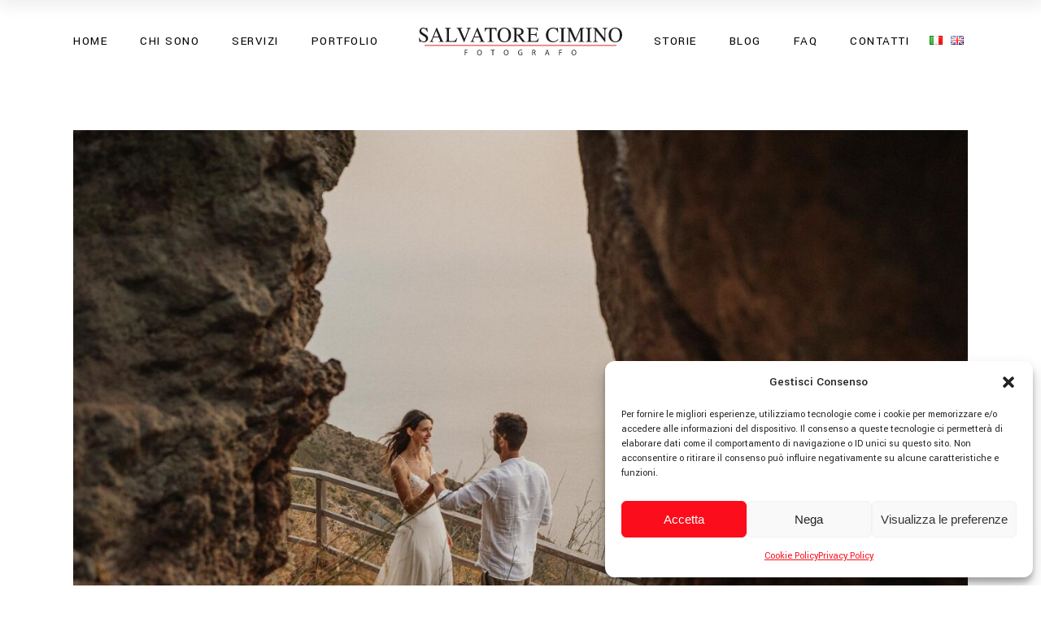

--- FILE ---
content_type: text/html; charset=UTF-8
request_url: https://www.salvatorecimino.it/portfolio-tag/isole-eolie/
body_size: 20274
content:
<!DOCTYPE html>
<html lang="it-IT">
<head>
	<meta charset="UTF-8">
	<meta name="viewport" content="width=device-width, initial-scale=1, user-scalable=yes">
	<link rel="profile" href="https://gmpg.org/xfn/11">

	<meta name='robots' content='index, follow, max-image-preview:large, max-snippet:-1, max-video-preview:-1' />
	<style>img:is([sizes="auto" i], [sizes^="auto," i]) { contain-intrinsic-size: 3000px 1500px }</style>
	
	<!-- This site is optimized with the Yoast SEO plugin v26.8 - https://yoast.com/product/yoast-seo-wordpress/ -->
	<title>Isole Eolie Archives - Salvatore Cimino</title>
	<link rel="canonical" href="https://www.salvatorecimino.it/portfolio-tag/isole-eolie/" />
	<meta property="og:locale" content="it_IT" />
	<meta property="og:type" content="article" />
	<meta property="og:title" content="Portfolio Tag: Isole Eolie" />
	<meta property="og:url" content="https://www.salvatorecimino.it/portfolio-tag/isole-eolie/" />
	<meta property="og:site_name" content="Salvatore Cimino" />
	<meta name="twitter:card" content="summary_large_image" />
	<script type="application/ld+json" class="yoast-schema-graph">{"@context":"https://schema.org","@graph":[{"@type":"CollectionPage","@id":"https://www.salvatorecimino.it/portfolio-tag/isole-eolie/","url":"https://www.salvatorecimino.it/portfolio-tag/isole-eolie/","name":"Portfolio Tag: Isole Eolie","isPartOf":{"@id":"https://www.salvatorecimino.it/#website"},"primaryImageOfPage":{"@id":"https://www.salvatorecimino.it/portfolio-tag/isole-eolie/#primaryimage"},"image":{"@id":"https://www.salvatorecimino.it/portfolio-tag/isole-eolie/#primaryimage"},"thumbnailUrl":"https://www.salvatorecimino.it/wp-content/uploads/2022/12/alice-andrea-anteprima.jpg","breadcrumb":{"@id":"https://www.salvatorecimino.it/portfolio-tag/isole-eolie/#breadcrumb"},"inLanguage":"it-IT"},{"@type":"ImageObject","inLanguage":"it-IT","@id":"https://www.salvatorecimino.it/portfolio-tag/isole-eolie/#primaryimage","url":"https://www.salvatorecimino.it/wp-content/uploads/2022/12/alice-andrea-anteprima.jpg","contentUrl":"https://www.salvatorecimino.it/wp-content/uploads/2022/12/alice-andrea-anteprima.jpg","width":1800,"height":1200},{"@type":"BreadcrumbList","@id":"https://www.salvatorecimino.it/portfolio-tag/isole-eolie/#breadcrumb","itemListElement":[{"@type":"ListItem","position":1,"name":"Home","item":"https://www.salvatorecimino.it/"},{"@type":"ListItem","position":2,"name":"Isole Eolie"}]},{"@type":"WebSite","@id":"https://www.salvatorecimino.it/#website","url":"https://www.salvatorecimino.it/","name":"Salvatore Cimino","description":"Fotografo matrimoni","potentialAction":[{"@type":"SearchAction","target":{"@type":"EntryPoint","urlTemplate":"https://www.salvatorecimino.it/?s={search_term_string}"},"query-input":{"@type":"PropertyValueSpecification","valueRequired":true,"valueName":"search_term_string"}}],"inLanguage":"it-IT"}]}</script>
	<!-- / Yoast SEO plugin. -->


<link rel='dns-prefetch' href='//fonts.googleapis.com' />
<link rel="alternate" type="application/rss+xml" title="Salvatore Cimino &raquo; Feed" href="https://www.salvatorecimino.it/feed/" />
<link rel="alternate" type="application/rss+xml" title="Salvatore Cimino &raquo; Feed dei commenti" href="https://www.salvatorecimino.it/comments/feed/" />
<link rel="alternate" type="application/rss+xml" title="Feed Salvatore Cimino &raquo; Isole Eolie Portfolio Tags" href="https://www.salvatorecimino.it/portfolio-tag/isole-eolie/feed/" />
<script type="text/javascript">
/* <![CDATA[ */
window._wpemojiSettings = {"baseUrl":"https:\/\/s.w.org\/images\/core\/emoji\/16.0.1\/72x72\/","ext":".png","svgUrl":"https:\/\/s.w.org\/images\/core\/emoji\/16.0.1\/svg\/","svgExt":".svg","source":{"concatemoji":"https:\/\/www.salvatorecimino.it\/wp-includes\/js\/wp-emoji-release.min.js?ver=6.8.3"}};
/*! This file is auto-generated */
!function(s,n){var o,i,e;function c(e){try{var t={supportTests:e,timestamp:(new Date).valueOf()};sessionStorage.setItem(o,JSON.stringify(t))}catch(e){}}function p(e,t,n){e.clearRect(0,0,e.canvas.width,e.canvas.height),e.fillText(t,0,0);var t=new Uint32Array(e.getImageData(0,0,e.canvas.width,e.canvas.height).data),a=(e.clearRect(0,0,e.canvas.width,e.canvas.height),e.fillText(n,0,0),new Uint32Array(e.getImageData(0,0,e.canvas.width,e.canvas.height).data));return t.every(function(e,t){return e===a[t]})}function u(e,t){e.clearRect(0,0,e.canvas.width,e.canvas.height),e.fillText(t,0,0);for(var n=e.getImageData(16,16,1,1),a=0;a<n.data.length;a++)if(0!==n.data[a])return!1;return!0}function f(e,t,n,a){switch(t){case"flag":return n(e,"\ud83c\udff3\ufe0f\u200d\u26a7\ufe0f","\ud83c\udff3\ufe0f\u200b\u26a7\ufe0f")?!1:!n(e,"\ud83c\udde8\ud83c\uddf6","\ud83c\udde8\u200b\ud83c\uddf6")&&!n(e,"\ud83c\udff4\udb40\udc67\udb40\udc62\udb40\udc65\udb40\udc6e\udb40\udc67\udb40\udc7f","\ud83c\udff4\u200b\udb40\udc67\u200b\udb40\udc62\u200b\udb40\udc65\u200b\udb40\udc6e\u200b\udb40\udc67\u200b\udb40\udc7f");case"emoji":return!a(e,"\ud83e\udedf")}return!1}function g(e,t,n,a){var r="undefined"!=typeof WorkerGlobalScope&&self instanceof WorkerGlobalScope?new OffscreenCanvas(300,150):s.createElement("canvas"),o=r.getContext("2d",{willReadFrequently:!0}),i=(o.textBaseline="top",o.font="600 32px Arial",{});return e.forEach(function(e){i[e]=t(o,e,n,a)}),i}function t(e){var t=s.createElement("script");t.src=e,t.defer=!0,s.head.appendChild(t)}"undefined"!=typeof Promise&&(o="wpEmojiSettingsSupports",i=["flag","emoji"],n.supports={everything:!0,everythingExceptFlag:!0},e=new Promise(function(e){s.addEventListener("DOMContentLoaded",e,{once:!0})}),new Promise(function(t){var n=function(){try{var e=JSON.parse(sessionStorage.getItem(o));if("object"==typeof e&&"number"==typeof e.timestamp&&(new Date).valueOf()<e.timestamp+604800&&"object"==typeof e.supportTests)return e.supportTests}catch(e){}return null}();if(!n){if("undefined"!=typeof Worker&&"undefined"!=typeof OffscreenCanvas&&"undefined"!=typeof URL&&URL.createObjectURL&&"undefined"!=typeof Blob)try{var e="postMessage("+g.toString()+"("+[JSON.stringify(i),f.toString(),p.toString(),u.toString()].join(",")+"));",a=new Blob([e],{type:"text/javascript"}),r=new Worker(URL.createObjectURL(a),{name:"wpTestEmojiSupports"});return void(r.onmessage=function(e){c(n=e.data),r.terminate(),t(n)})}catch(e){}c(n=g(i,f,p,u))}t(n)}).then(function(e){for(var t in e)n.supports[t]=e[t],n.supports.everything=n.supports.everything&&n.supports[t],"flag"!==t&&(n.supports.everythingExceptFlag=n.supports.everythingExceptFlag&&n.supports[t]);n.supports.everythingExceptFlag=n.supports.everythingExceptFlag&&!n.supports.flag,n.DOMReady=!1,n.readyCallback=function(){n.DOMReady=!0}}).then(function(){return e}).then(function(){var e;n.supports.everything||(n.readyCallback(),(e=n.source||{}).concatemoji?t(e.concatemoji):e.wpemoji&&e.twemoji&&(t(e.twemoji),t(e.wpemoji)))}))}((window,document),window._wpemojiSettings);
/* ]]> */
</script>
<link rel='stylesheet' id='sbi_styles-css' href='https://www.salvatorecimino.it/wp-content/plugins/instagram-feed/css/sbi-styles.min.css?ver=6.10.0' type='text/css' media='all' />
<link rel='stylesheet' id='dripicons-css' href='https://www.salvatorecimino.it/wp-content/plugins/valeska-core/inc/icons/dripicons/assets/css/dripicons.min.css?ver=1.2.5' type='text/css' media='all' />
<link rel='stylesheet' id='elegant-icons-css' href='https://www.salvatorecimino.it/wp-content/plugins/valeska-core/inc/icons/elegant-icons/assets/css/elegant-icons.min.css?ver=1.2.5' type='text/css' media='all' />
<link rel='stylesheet' id='font-awesome-css' href='https://www.salvatorecimino.it/wp-content/plugins/valeska-core/inc/icons/font-awesome/assets/css/all.min.css?ver=1.2.5' type='text/css' media='all' />
<link rel='stylesheet' id='ionicons-css' href='https://www.salvatorecimino.it/wp-content/plugins/valeska-core/inc/icons/ionicons/assets/css/ionicons.min.css?ver=1.2.5' type='text/css' media='all' />
<link rel='stylesheet' id='linea-icons-css' href='https://www.salvatorecimino.it/wp-content/plugins/valeska-core/inc/icons/linea-icons/assets/css/linea-icons.min.css?ver=1.2.5' type='text/css' media='all' />
<link rel='stylesheet' id='linear-icons-css' href='https://www.salvatorecimino.it/wp-content/plugins/valeska-core/inc/icons/linear-icons/assets/css/linear-icons.min.css?ver=1.2.5' type='text/css' media='all' />
<link rel='stylesheet' id='material-icons-css' href='https://fonts.googleapis.com/icon?family=Material+Icons&#038;ver=1.2.5' type='text/css' media='all' />
<link rel='stylesheet' id='simple-line-icons-css' href='https://www.salvatorecimino.it/wp-content/plugins/valeska-core/inc/icons/simple-line-icons/assets/css/simple-line-icons.min.css?ver=1.2.5' type='text/css' media='all' />
<style id='wp-emoji-styles-inline-css' type='text/css'>

	img.wp-smiley, img.emoji {
		display: inline !important;
		border: none !important;
		box-shadow: none !important;
		height: 1em !important;
		width: 1em !important;
		margin: 0 0.07em !important;
		vertical-align: -0.1em !important;
		background: none !important;
		padding: 0 !important;
	}
</style>
<style id='classic-theme-styles-inline-css' type='text/css'>
/*! This file is auto-generated */
.wp-block-button__link{color:#fff;background-color:#32373c;border-radius:9999px;box-shadow:none;text-decoration:none;padding:calc(.667em + 2px) calc(1.333em + 2px);font-size:1.125em}.wp-block-file__button{background:#32373c;color:#fff;text-decoration:none}
</style>
<link rel='stylesheet' id='visual-portfolio-block-filter-by-category-css' href='https://www.salvatorecimino.it/wp-content/plugins/visual-portfolio/build/gutenberg/blocks/filter-by-category/style.css?ver=1762844810' type='text/css' media='all' />
<link rel='stylesheet' id='visual-portfolio-block-pagination-css' href='https://www.salvatorecimino.it/wp-content/plugins/visual-portfolio/build/gutenberg/blocks/pagination/style.css?ver=1762844810' type='text/css' media='all' />
<link rel='stylesheet' id='visual-portfolio-block-sort-css' href='https://www.salvatorecimino.it/wp-content/plugins/visual-portfolio/build/gutenberg/blocks/sort/style.css?ver=1762844810' type='text/css' media='all' />
<style id='joinchat-button-style-inline-css' type='text/css'>
.wp-block-joinchat-button{border:none!important;text-align:center}.wp-block-joinchat-button figure{display:table;margin:0 auto;padding:0}.wp-block-joinchat-button figcaption{font:normal normal 400 .6em/2em var(--wp--preset--font-family--system-font,sans-serif);margin:0;padding:0}.wp-block-joinchat-button .joinchat-button__qr{background-color:#fff;border:6px solid #25d366;border-radius:30px;box-sizing:content-box;display:block;height:200px;margin:auto;overflow:hidden;padding:10px;width:200px}.wp-block-joinchat-button .joinchat-button__qr canvas,.wp-block-joinchat-button .joinchat-button__qr img{display:block;margin:auto}.wp-block-joinchat-button .joinchat-button__link{align-items:center;background-color:#25d366;border:6px solid #25d366;border-radius:30px;display:inline-flex;flex-flow:row nowrap;justify-content:center;line-height:1.25em;margin:0 auto;text-decoration:none}.wp-block-joinchat-button .joinchat-button__link:before{background:transparent var(--joinchat-ico) no-repeat center;background-size:100%;content:"";display:block;height:1.5em;margin:-.75em .75em -.75em 0;width:1.5em}.wp-block-joinchat-button figure+.joinchat-button__link{margin-top:10px}@media (orientation:landscape)and (min-height:481px),(orientation:portrait)and (min-width:481px){.wp-block-joinchat-button.joinchat-button--qr-only figure+.joinchat-button__link{display:none}}@media (max-width:480px),(orientation:landscape)and (max-height:480px){.wp-block-joinchat-button figure{display:none}}

</style>
<style id='global-styles-inline-css' type='text/css'>
:root{--wp--preset--aspect-ratio--square: 1;--wp--preset--aspect-ratio--4-3: 4/3;--wp--preset--aspect-ratio--3-4: 3/4;--wp--preset--aspect-ratio--3-2: 3/2;--wp--preset--aspect-ratio--2-3: 2/3;--wp--preset--aspect-ratio--16-9: 16/9;--wp--preset--aspect-ratio--9-16: 9/16;--wp--preset--color--black: #000000;--wp--preset--color--cyan-bluish-gray: #abb8c3;--wp--preset--color--white: #ffffff;--wp--preset--color--pale-pink: #f78da7;--wp--preset--color--vivid-red: #cf2e2e;--wp--preset--color--luminous-vivid-orange: #ff6900;--wp--preset--color--luminous-vivid-amber: #fcb900;--wp--preset--color--light-green-cyan: #7bdcb5;--wp--preset--color--vivid-green-cyan: #00d084;--wp--preset--color--pale-cyan-blue: #8ed1fc;--wp--preset--color--vivid-cyan-blue: #0693e3;--wp--preset--color--vivid-purple: #9b51e0;--wp--preset--gradient--vivid-cyan-blue-to-vivid-purple: linear-gradient(135deg,rgba(6,147,227,1) 0%,rgb(155,81,224) 100%);--wp--preset--gradient--light-green-cyan-to-vivid-green-cyan: linear-gradient(135deg,rgb(122,220,180) 0%,rgb(0,208,130) 100%);--wp--preset--gradient--luminous-vivid-amber-to-luminous-vivid-orange: linear-gradient(135deg,rgba(252,185,0,1) 0%,rgba(255,105,0,1) 100%);--wp--preset--gradient--luminous-vivid-orange-to-vivid-red: linear-gradient(135deg,rgba(255,105,0,1) 0%,rgb(207,46,46) 100%);--wp--preset--gradient--very-light-gray-to-cyan-bluish-gray: linear-gradient(135deg,rgb(238,238,238) 0%,rgb(169,184,195) 100%);--wp--preset--gradient--cool-to-warm-spectrum: linear-gradient(135deg,rgb(74,234,220) 0%,rgb(151,120,209) 20%,rgb(207,42,186) 40%,rgb(238,44,130) 60%,rgb(251,105,98) 80%,rgb(254,248,76) 100%);--wp--preset--gradient--blush-light-purple: linear-gradient(135deg,rgb(255,206,236) 0%,rgb(152,150,240) 100%);--wp--preset--gradient--blush-bordeaux: linear-gradient(135deg,rgb(254,205,165) 0%,rgb(254,45,45) 50%,rgb(107,0,62) 100%);--wp--preset--gradient--luminous-dusk: linear-gradient(135deg,rgb(255,203,112) 0%,rgb(199,81,192) 50%,rgb(65,88,208) 100%);--wp--preset--gradient--pale-ocean: linear-gradient(135deg,rgb(255,245,203) 0%,rgb(182,227,212) 50%,rgb(51,167,181) 100%);--wp--preset--gradient--electric-grass: linear-gradient(135deg,rgb(202,248,128) 0%,rgb(113,206,126) 100%);--wp--preset--gradient--midnight: linear-gradient(135deg,rgb(2,3,129) 0%,rgb(40,116,252) 100%);--wp--preset--font-size--small: 13px;--wp--preset--font-size--medium: 20px;--wp--preset--font-size--large: 36px;--wp--preset--font-size--x-large: 42px;--wp--preset--spacing--20: 0.44rem;--wp--preset--spacing--30: 0.67rem;--wp--preset--spacing--40: 1rem;--wp--preset--spacing--50: 1.5rem;--wp--preset--spacing--60: 2.25rem;--wp--preset--spacing--70: 3.38rem;--wp--preset--spacing--80: 5.06rem;--wp--preset--shadow--natural: 6px 6px 9px rgba(0, 0, 0, 0.2);--wp--preset--shadow--deep: 12px 12px 50px rgba(0, 0, 0, 0.4);--wp--preset--shadow--sharp: 6px 6px 0px rgba(0, 0, 0, 0.2);--wp--preset--shadow--outlined: 6px 6px 0px -3px rgba(255, 255, 255, 1), 6px 6px rgba(0, 0, 0, 1);--wp--preset--shadow--crisp: 6px 6px 0px rgba(0, 0, 0, 1);}:where(.is-layout-flex){gap: 0.5em;}:where(.is-layout-grid){gap: 0.5em;}body .is-layout-flex{display: flex;}.is-layout-flex{flex-wrap: wrap;align-items: center;}.is-layout-flex > :is(*, div){margin: 0;}body .is-layout-grid{display: grid;}.is-layout-grid > :is(*, div){margin: 0;}:where(.wp-block-columns.is-layout-flex){gap: 2em;}:where(.wp-block-columns.is-layout-grid){gap: 2em;}:where(.wp-block-post-template.is-layout-flex){gap: 1.25em;}:where(.wp-block-post-template.is-layout-grid){gap: 1.25em;}.has-black-color{color: var(--wp--preset--color--black) !important;}.has-cyan-bluish-gray-color{color: var(--wp--preset--color--cyan-bluish-gray) !important;}.has-white-color{color: var(--wp--preset--color--white) !important;}.has-pale-pink-color{color: var(--wp--preset--color--pale-pink) !important;}.has-vivid-red-color{color: var(--wp--preset--color--vivid-red) !important;}.has-luminous-vivid-orange-color{color: var(--wp--preset--color--luminous-vivid-orange) !important;}.has-luminous-vivid-amber-color{color: var(--wp--preset--color--luminous-vivid-amber) !important;}.has-light-green-cyan-color{color: var(--wp--preset--color--light-green-cyan) !important;}.has-vivid-green-cyan-color{color: var(--wp--preset--color--vivid-green-cyan) !important;}.has-pale-cyan-blue-color{color: var(--wp--preset--color--pale-cyan-blue) !important;}.has-vivid-cyan-blue-color{color: var(--wp--preset--color--vivid-cyan-blue) !important;}.has-vivid-purple-color{color: var(--wp--preset--color--vivid-purple) !important;}.has-black-background-color{background-color: var(--wp--preset--color--black) !important;}.has-cyan-bluish-gray-background-color{background-color: var(--wp--preset--color--cyan-bluish-gray) !important;}.has-white-background-color{background-color: var(--wp--preset--color--white) !important;}.has-pale-pink-background-color{background-color: var(--wp--preset--color--pale-pink) !important;}.has-vivid-red-background-color{background-color: var(--wp--preset--color--vivid-red) !important;}.has-luminous-vivid-orange-background-color{background-color: var(--wp--preset--color--luminous-vivid-orange) !important;}.has-luminous-vivid-amber-background-color{background-color: var(--wp--preset--color--luminous-vivid-amber) !important;}.has-light-green-cyan-background-color{background-color: var(--wp--preset--color--light-green-cyan) !important;}.has-vivid-green-cyan-background-color{background-color: var(--wp--preset--color--vivid-green-cyan) !important;}.has-pale-cyan-blue-background-color{background-color: var(--wp--preset--color--pale-cyan-blue) !important;}.has-vivid-cyan-blue-background-color{background-color: var(--wp--preset--color--vivid-cyan-blue) !important;}.has-vivid-purple-background-color{background-color: var(--wp--preset--color--vivid-purple) !important;}.has-black-border-color{border-color: var(--wp--preset--color--black) !important;}.has-cyan-bluish-gray-border-color{border-color: var(--wp--preset--color--cyan-bluish-gray) !important;}.has-white-border-color{border-color: var(--wp--preset--color--white) !important;}.has-pale-pink-border-color{border-color: var(--wp--preset--color--pale-pink) !important;}.has-vivid-red-border-color{border-color: var(--wp--preset--color--vivid-red) !important;}.has-luminous-vivid-orange-border-color{border-color: var(--wp--preset--color--luminous-vivid-orange) !important;}.has-luminous-vivid-amber-border-color{border-color: var(--wp--preset--color--luminous-vivid-amber) !important;}.has-light-green-cyan-border-color{border-color: var(--wp--preset--color--light-green-cyan) !important;}.has-vivid-green-cyan-border-color{border-color: var(--wp--preset--color--vivid-green-cyan) !important;}.has-pale-cyan-blue-border-color{border-color: var(--wp--preset--color--pale-cyan-blue) !important;}.has-vivid-cyan-blue-border-color{border-color: var(--wp--preset--color--vivid-cyan-blue) !important;}.has-vivid-purple-border-color{border-color: var(--wp--preset--color--vivid-purple) !important;}.has-vivid-cyan-blue-to-vivid-purple-gradient-background{background: var(--wp--preset--gradient--vivid-cyan-blue-to-vivid-purple) !important;}.has-light-green-cyan-to-vivid-green-cyan-gradient-background{background: var(--wp--preset--gradient--light-green-cyan-to-vivid-green-cyan) !important;}.has-luminous-vivid-amber-to-luminous-vivid-orange-gradient-background{background: var(--wp--preset--gradient--luminous-vivid-amber-to-luminous-vivid-orange) !important;}.has-luminous-vivid-orange-to-vivid-red-gradient-background{background: var(--wp--preset--gradient--luminous-vivid-orange-to-vivid-red) !important;}.has-very-light-gray-to-cyan-bluish-gray-gradient-background{background: var(--wp--preset--gradient--very-light-gray-to-cyan-bluish-gray) !important;}.has-cool-to-warm-spectrum-gradient-background{background: var(--wp--preset--gradient--cool-to-warm-spectrum) !important;}.has-blush-light-purple-gradient-background{background: var(--wp--preset--gradient--blush-light-purple) !important;}.has-blush-bordeaux-gradient-background{background: var(--wp--preset--gradient--blush-bordeaux) !important;}.has-luminous-dusk-gradient-background{background: var(--wp--preset--gradient--luminous-dusk) !important;}.has-pale-ocean-gradient-background{background: var(--wp--preset--gradient--pale-ocean) !important;}.has-electric-grass-gradient-background{background: var(--wp--preset--gradient--electric-grass) !important;}.has-midnight-gradient-background{background: var(--wp--preset--gradient--midnight) !important;}.has-small-font-size{font-size: var(--wp--preset--font-size--small) !important;}.has-medium-font-size{font-size: var(--wp--preset--font-size--medium) !important;}.has-large-font-size{font-size: var(--wp--preset--font-size--large) !important;}.has-x-large-font-size{font-size: var(--wp--preset--font-size--x-large) !important;}
:where(.wp-block-post-template.is-layout-flex){gap: 1.25em;}:where(.wp-block-post-template.is-layout-grid){gap: 1.25em;}
:where(.wp-block-columns.is-layout-flex){gap: 2em;}:where(.wp-block-columns.is-layout-grid){gap: 2em;}
:root :where(.wp-block-pullquote){font-size: 1.5em;line-height: 1.6;}
:where(.wp-block-visual-portfolio-loop.is-layout-flex){gap: 1.25em;}:where(.wp-block-visual-portfolio-loop.is-layout-grid){gap: 1.25em;}
</style>
<link rel='stylesheet' id='contact-form-7-css' href='https://www.salvatorecimino.it/wp-content/plugins/contact-form-7/includes/css/styles.css?ver=6.1.4' type='text/css' media='all' />
<link rel='stylesheet' id='ctf_styles-css' href='https://www.salvatorecimino.it/wp-content/plugins/custom-twitter-feeds/css/ctf-styles.min.css?ver=2.3.1' type='text/css' media='all' />
<link rel='stylesheet' id='cmplz-general-css' href='https://www.salvatorecimino.it/wp-content/plugins/complianz-gdpr/assets/css/cookieblocker.min.css?ver=1765957523' type='text/css' media='all' />
<link rel='stylesheet' id='swiper-css' href='https://www.salvatorecimino.it/wp-content/plugins/elementor/assets/lib/swiper/v8/css/swiper.css?ver=8.4.5' type='text/css' media='all' />
<link rel='stylesheet' id='valeska-main-css' href='https://www.salvatorecimino.it/wp-content/themes/valeska/assets/css/main.min.css?ver=6.8.3' type='text/css' media='all' />
<link rel='stylesheet' id='valeska-core-style-css' href='https://www.salvatorecimino.it/wp-content/plugins/valeska-core/assets/css/valeska-core.min.css?ver=6.8.3' type='text/css' media='all' />
<link rel='stylesheet' id='magnific-popup-css' href='https://www.salvatorecimino.it/wp-content/plugins/valeska-core/assets/plugins/magnific-popup/magnific-popup.css?ver=6.8.3' type='text/css' media='all' />
<link rel='stylesheet' id='valeska-child-style-css' href='https://www.salvatorecimino.it/wp-content/themes/valeska-child/style.css?ver=6.8.3' type='text/css' media='all' />
<link rel='stylesheet' id='valeska-google-fonts-css' href='https://fonts.googleapis.com/css?family=Yantramanav%3A300%2C300i%2C400%2C500%2C600%2C700%7CCormorant+Garamond%3A300%2C300i%2C400%2C500%2C600%2C700&#038;subset=latin-ext&#038;display=swap&#038;ver=1.0.0' type='text/css' media='all' />
<link rel='stylesheet' id='valeska-style-css' href='https://www.salvatorecimino.it/wp-content/themes/valeska/style.css?ver=6.8.3' type='text/css' media='all' />
<style id='valeska-style-inline-css' type='text/css'>
#qodef-page-footer-top-area-inner { background-image: url();}:root { --qode-main-color: #fc0d1b;}#qodef-top-area { background-color: #000000;}#qodef-top-area-inner { height: 44px;padding-left: 310px;padding-right: 310px;}#qodef-page-header .qodef-header-logo-link { height: 35px;}#qodef-page-header .qodef-header-logo-link.qodef-source--svg-path svg { width: 250px;}#qodef-page-header .qodef-header-logo-link.qodef-source--textual { font-size: 25px;font-weight: 700;}#qodef-page-mobile-header .qodef-mobile-header-logo-link { height: 25px;}#qodef-page-mobile-header .qodef-mobile-header-logo-link.qodef-source--svg-path svg { width: 190px;}#qodef-page-mobile-header .qodef-mobile-header-logo-link.qodef-source--svg-path:hover { color: rgba(255,255,255,0);}#qodef-page-mobile-header .qodef-mobile-header-logo-link.qodef-source--textual { font-size: 25px;font-weight: 700;}.qodef-header--divided #qodef-page-header { height: 102px;}
</style>
<script type="text/javascript" src="https://www.salvatorecimino.it/wp-content/plugins/svg-support/vendor/DOMPurify/DOMPurify.min.js?ver=2.5.8" id="bodhi-dompurify-library-js"></script>
<script type="text/javascript" src="https://www.salvatorecimino.it/wp-includes/js/jquery/jquery.min.js?ver=3.7.1" id="jquery-core-js"></script>
<script type="text/javascript" src="https://www.salvatorecimino.it/wp-includes/js/jquery/jquery-migrate.min.js?ver=3.4.1" id="jquery-migrate-js"></script>
<script type="text/javascript" id="bodhi_svg_inline-js-extra">
/* <![CDATA[ */
var svgSettings = {"skipNested":""};
/* ]]> */
</script>
<script type="text/javascript" src="https://www.salvatorecimino.it/wp-content/plugins/svg-support/js/min/svgs-inline-min.js" id="bodhi_svg_inline-js"></script>
<script type="text/javascript" id="bodhi_svg_inline-js-after">
/* <![CDATA[ */
cssTarget={"Bodhi":"img.style-svg","ForceInlineSVG":"style-svg"};ForceInlineSVGActive="false";frontSanitizationEnabled="on";
/* ]]> */
</script>
<link rel="https://api.w.org/" href="https://www.salvatorecimino.it/wp-json/" /><link rel="alternate" title="JSON" type="application/json" href="https://www.salvatorecimino.it/wp-json/wp/v2/portfolio_tag/105" /><link rel="EditURI" type="application/rsd+xml" title="RSD" href="https://www.salvatorecimino.it/xmlrpc.php?rsd" />
<meta name="generator" content="WordPress 6.8.3" />

		<!-- GA Google Analytics @ https://m0n.co/ga -->
		<script async src="https://www.googletagmanager.com/gtag/js?id=G-2JDXH3WVTY"></script>
		<script>
			window.dataLayer = window.dataLayer || [];
			function gtag(){dataLayer.push(arguments);}
			gtag('js', new Date());
			gtag('config', 'G-2JDXH3WVTY');
		</script>

	<script type='text/javascript'>
/* <![CDATA[ */
var VPData = {"version":"3.4.1","pro":false,"__":{"couldnt_retrieve_vp":"Couldn't retrieve Visual Portfolio ID.","pswp_close":"Close (Esc)","pswp_share":"Share","pswp_fs":"Toggle fullscreen","pswp_zoom":"Zoom in\/out","pswp_prev":"Previous (arrow left)","pswp_next":"Next (arrow right)","pswp_share_fb":"Share on Facebook","pswp_share_tw":"Tweet","pswp_share_x":"X","pswp_share_pin":"Pin it","pswp_download":"Download","fancybox_close":"Close","fancybox_next":"Next","fancybox_prev":"Previous","fancybox_error":"The requested content cannot be loaded. <br \/> Please try again later.","fancybox_play_start":"Start slideshow","fancybox_play_stop":"Pause slideshow","fancybox_full_screen":"Full screen","fancybox_thumbs":"Thumbnails","fancybox_download":"Download","fancybox_share":"Share","fancybox_zoom":"Zoom"},"settingsPopupGallery":{"enable_on_wordpress_images":false,"vendor":"fancybox","deep_linking":false,"deep_linking_url_to_share_images":false,"show_arrows":true,"show_counter":true,"show_zoom_button":true,"show_fullscreen_button":true,"show_share_button":true,"show_close_button":true,"show_thumbs":true,"show_download_button":false,"show_slideshow":false,"click_to_zoom":true,"restore_focus":true},"screenSizes":[320,576,768,992,1200]};
/* ]]> */
</script>
		<noscript>
			<style type="text/css">
				.vp-portfolio__preloader-wrap{display:none}.vp-portfolio__filter-wrap,.vp-portfolio__items-wrap,.vp-portfolio__pagination-wrap,.vp-portfolio__sort-wrap{opacity:1;visibility:visible}.vp-portfolio__item .vp-portfolio__item-img noscript+img,.vp-portfolio__thumbnails-wrap{display:none}
			</style>
		</noscript>
					<style>.cmplz-hidden {
					display: none !important;
				}</style><meta name="generator" content="Elementor 3.34.2; features: additional_custom_breakpoints; settings: css_print_method-external, google_font-enabled, font_display-auto">
			<style>
				.e-con.e-parent:nth-of-type(n+4):not(.e-lazyloaded):not(.e-no-lazyload),
				.e-con.e-parent:nth-of-type(n+4):not(.e-lazyloaded):not(.e-no-lazyload) * {
					background-image: none !important;
				}
				@media screen and (max-height: 1024px) {
					.e-con.e-parent:nth-of-type(n+3):not(.e-lazyloaded):not(.e-no-lazyload),
					.e-con.e-parent:nth-of-type(n+3):not(.e-lazyloaded):not(.e-no-lazyload) * {
						background-image: none !important;
					}
				}
				@media screen and (max-height: 640px) {
					.e-con.e-parent:nth-of-type(n+2):not(.e-lazyloaded):not(.e-no-lazyload),
					.e-con.e-parent:nth-of-type(n+2):not(.e-lazyloaded):not(.e-no-lazyload) * {
						background-image: none !important;
					}
				}
			</style>
					<style type="text/css">
			/* If html does not have either class, do not show lazy loaded images. */
			html:not(.vp-lazyload-enabled):not(.js) .vp-lazyload {
				display: none;
			}
		</style>
		<script>
			document.documentElement.classList.add(
				'vp-lazyload-enabled'
			);
		</script>
		<meta name="generator" content="Powered by Slider Revolution 6.7.38 - responsive, Mobile-Friendly Slider Plugin for WordPress with comfortable drag and drop interface." />
<link rel="icon" href="https://www.salvatorecimino.it/wp-content/uploads/2022/10/cropped-favicon-32x32.png" sizes="32x32" />
<link rel="icon" href="https://www.salvatorecimino.it/wp-content/uploads/2022/10/cropped-favicon-192x192.png" sizes="192x192" />
<link rel="apple-touch-icon" href="https://www.salvatorecimino.it/wp-content/uploads/2022/10/cropped-favicon-180x180.png" />
<meta name="msapplication-TileImage" content="https://www.salvatorecimino.it/wp-content/uploads/2022/10/cropped-favicon-270x270.png" />
<script>function setREVStartSize(e){
			//window.requestAnimationFrame(function() {
				window.RSIW = window.RSIW===undefined ? window.innerWidth : window.RSIW;
				window.RSIH = window.RSIH===undefined ? window.innerHeight : window.RSIH;
				try {
					var pw = document.getElementById(e.c).parentNode.offsetWidth,
						newh;
					pw = pw===0 || isNaN(pw) || (e.l=="fullwidth" || e.layout=="fullwidth") ? window.RSIW : pw;
					e.tabw = e.tabw===undefined ? 0 : parseInt(e.tabw);
					e.thumbw = e.thumbw===undefined ? 0 : parseInt(e.thumbw);
					e.tabh = e.tabh===undefined ? 0 : parseInt(e.tabh);
					e.thumbh = e.thumbh===undefined ? 0 : parseInt(e.thumbh);
					e.tabhide = e.tabhide===undefined ? 0 : parseInt(e.tabhide);
					e.thumbhide = e.thumbhide===undefined ? 0 : parseInt(e.thumbhide);
					e.mh = e.mh===undefined || e.mh=="" || e.mh==="auto" ? 0 : parseInt(e.mh,0);
					if(e.layout==="fullscreen" || e.l==="fullscreen")
						newh = Math.max(e.mh,window.RSIH);
					else{
						e.gw = Array.isArray(e.gw) ? e.gw : [e.gw];
						for (var i in e.rl) if (e.gw[i]===undefined || e.gw[i]===0) e.gw[i] = e.gw[i-1];
						e.gh = e.el===undefined || e.el==="" || (Array.isArray(e.el) && e.el.length==0)? e.gh : e.el;
						e.gh = Array.isArray(e.gh) ? e.gh : [e.gh];
						for (var i in e.rl) if (e.gh[i]===undefined || e.gh[i]===0) e.gh[i] = e.gh[i-1];
											
						var nl = new Array(e.rl.length),
							ix = 0,
							sl;
						e.tabw = e.tabhide>=pw ? 0 : e.tabw;
						e.thumbw = e.thumbhide>=pw ? 0 : e.thumbw;
						e.tabh = e.tabhide>=pw ? 0 : e.tabh;
						e.thumbh = e.thumbhide>=pw ? 0 : e.thumbh;
						for (var i in e.rl) nl[i] = e.rl[i]<window.RSIW ? 0 : e.rl[i];
						sl = nl[0];
						for (var i in nl) if (sl>nl[i] && nl[i]>0) { sl = nl[i]; ix=i;}
						var m = pw>(e.gw[ix]+e.tabw+e.thumbw) ? 1 : (pw-(e.tabw+e.thumbw)) / (e.gw[ix]);
						newh =  (e.gh[ix] * m) + (e.tabh + e.thumbh);
					}
					var el = document.getElementById(e.c);
					if (el!==null && el) el.style.height = newh+"px";
					el = document.getElementById(e.c+"_wrapper");
					if (el!==null && el) {
						el.style.height = newh+"px";
						el.style.display = "block";
					}
				} catch(e){
					console.log("Failure at Presize of Slider:" + e)
				}
			//});
		  };</script>
		<style type="text/css" id="wp-custom-css">
			#qodef-page-outer {
    margin-top: -102px;
}
li.lang-item {
    float: left;
    padding: 0px 5px 0 5px!important;
    margin: 0px!important;
}
.lang-item img {
    vertical-align: baseline;
}

.imm-centrata img{
	 display: block;
  margin-left: auto;
  margin-right: auto;

}
.vp-portfolio__items-style-default .vp-portfolio__item-meta-title{
	margin-top:0px;
}

.centra{
	text-align:center!important;
}

.fa, .fa .fa-instagram{
	font-size:30px;
	color:#fff!important;
}

#qodef-page-footer-bottom-area{
	height: 92px;
}


.qodef-e-info .qodef-info-separator-end {
    display: none!important;
}
.grecaptcha-badge {
	display:none!important;
}

.qodef-blog.qodef-item-layout--simple article .qodef-e-inner .qodef-e-bottom-holder {
  display: none;
}

#qodef-single-post-navigation .qodef-m-inner {
	display:none;
}

div#qodef-page-comments-form {
    display: none;
}

@media (max-width: 828px) {
	.qodef-page-title{
		height: 300px!important;
	}
}

.qodef-blog.qodef--single .qodef-blog-item .qodef-e-content .qodef-e-bottom-holder{
	display: none!important;
}

      .cls-1 {
        fill: #e41d20;
      }

      .cls-2 {
        fill: #1d1d1b;
      }

#qodef-page-header .qodef-header-logo-link.qodef-source--svg-path svg{
	color: transparent!important;
}

#qodef-page-mobile-header .qodef-mobile-header-logo-link.qodef-source--svg-path svg {
	color: transparent!important;
    width: 190px;
}
.joinchat {
    --bottom: 90px;
}

.qodef-testimonials-list .qodef-e-text{
	    font-size: 30px!important;
	text-transform:none!important;
}

.swiper-container-horizontal>.swiper-pagination-bullets{
	margin-top: 0px!important;
}

.vp-portfolio__item-meta-title{
	min-height:36px!important;
}

@media (max-width:964px){
	.vp-portfolio__item-meta-title{
	min-height:52px!important;
}
}		</style>
		</head>
<body class="archive tax-portfolio_tag term-isole-eolie term-105 wp-theme-valeska wp-child-theme-valeska-child qode-framework-1.2.5 qodef-back-to-top--enabled  qodef-header--divided qodef-header-appearance--sticky qodef-mobile-header--standard qodef-drop-down-second--full-width qodef-drop-down-second--default qodef-subscribe-popup--disabled valeska-core-1.4 valeska-child-1.0 valeska-1.2.2 qodef-content-grid-1300 qodef-search--covers-header elementor-default elementor-kit-7" itemscope itemtype="https://schema.org/WebPage">
			<script>
			(function($) {
				if (!$) {
					return;
				}

				// Previously we added this code on Elementor pages only,
				// but sometimes Lightbox enabled globally and it still conflicting with our galleries.
				// if (!$('.elementor-page').length) {
				//     return;
				// }

				function addDataAttribute($items) {
					$items.find('.vp-portfolio__item a:not([data-elementor-open-lightbox])').each(function () {
						if (/\.(png|jpe?g|gif|svg|webp)(\?.*)?$/i.test(this.href)) {
							this.dataset.elementorOpenLightbox = 'no';
						}
					});
				}

				$(document).on('init.vpf', function(event, vpObject) {
					if ('vpf' !== event.namespace) {
						return;
					}

					addDataAttribute(vpObject.$item);
				});
				$(document).on('addItems.vpf', function(event, vpObject, $items) {
					if ('vpf' !== event.namespace) {
						return;
					}

					addDataAttribute($items);
				});
			})(window.jQuery);
		</script>
		<a class="skip-link screen-reader-text" href="#qodef-page-content">Skip to the content</a>	<div id="qodef-page-wrapper" class="">
		<header id="qodef-page-header"  role="banner">
		<div id="qodef-page-header-inner" class="qodef-content-grid">
		<div class="qodef-divided-header-left-wrapper">
		<nav class="qodef-header-navigation" role="navigation" aria-label="Divided Left Menu">
		<ul id="menu-divided-left-menu" class="menu"><li id="menu-item-10744" class="menu-item menu-item-type-post_type menu-item-object-page menu-item-home menu-item-10744"><a href="https://www.salvatorecimino.it/"><span class="qodef-menu-item-text">Home</span></a></li>
<li id="menu-item-9909" class="menu-item menu-item-type-post_type menu-item-object-page menu-item-9909"><a href="https://www.salvatorecimino.it/chi-sono/"><span class="qodef-menu-item-text">Chi sono</span></a></li>
<li id="menu-item-9907" class="menu-item menu-item-type-post_type menu-item-object-page menu-item-9907"><a href="https://www.salvatorecimino.it/servizi/"><span class="qodef-menu-item-text">Servizi</span></a></li>
<li id="menu-item-11797" class="menu-item menu-item-type-post_type menu-item-object-page menu-item-11797"><a href="https://www.salvatorecimino.it/portfolio-it/"><span class="qodef-menu-item-text">Portfolio</span></a></li>
</ul>	</nav>
</div>
<a itemprop="url" class="qodef-header-logo-link qodef-height--set qodef-source--svg-path" href="https://www.salvatorecimino.it/" rel="home">
	<?xml version="1.0" encoding="UTF-8"?>
<svg id="Livello_1" data-name="Livello 1" xmlns="http://www.w3.org/2000/svg" viewBox="0 0 394.04 52.35">
  <g>
    <path class="cls-2" d="m17.04,8.52h-1c-.45-1.65-1-2.91-1.64-3.76-1.63-2.08-3.56-3.12-5.8-3.12-1.23,0-2.21.35-2.94,1.06s-1.1,1.62-1.1,2.74c0,.53.13,1.05.4,1.56.27.51.55.94.86,1.3.31.36.85.81,1.62,1.34.77.53,1.4.94,1.88,1.22.48.28,1.28.75,2.4,1.42,2.16,1.25,3.73,2.5,4.72,3.74.99,1.24,1.48,2.61,1.48,4.1,0,2.21-.77,4.01-2.32,5.4-1.55,1.39-3.49,2.08-5.84,2.08-1.73,0-3.31-.31-4.72-.92-.69-.29-1.32-.44-1.88-.44-.32,0-.59.12-.8.36-.21.24-.32.56-.32.96h-.88l-1.16-8.48h.88c1.79,4.72,4.53,7.08,8.24,7.08,1.41,0,2.56-.42,3.44-1.26.88-.84,1.32-1.91,1.32-3.22s-.39-2.31-1.16-3.16c-1.28-1.39-3.52-2.93-6.72-4.64-3.25-1.73-4.88-4.03-4.88-6.88,0-2.13.65-3.83,1.96-5.1,1.31-1.27,2.97-1.9,5-1.9,1.41,0,2.81.29,4.2.88.72.32,1.31.48,1.76.48.69,0,1.12-.45,1.28-1.36h.84l.88,8.52Z"/>
    <path class="cls-2" d="m48.6,27.04h-10.2v-.76c1.07,0,1.8-.12,2.2-.36.37-.19.56-.51.56-.96,0-.69-.25-1.63-.76-2.8l-1.64-3.76h-10.48l-1.84,4.56c-.24.61-.36,1.17-.36,1.68,0,.61.22,1.04.66,1.28.44.24,1.15.36,2.14.36v.76h-7.96v-.76c1.12-.11,1.93-.51,2.44-1.22.51-.71,1.37-2.53,2.6-5.46L34.2.08h.8l9.84,22.52c.59,1.39,1.11,2.32,1.58,2.8.47.48,1.19.77,2.18.88v.76Zm-10.4-10.28l-4.64-11-4.6,11h9.24Z"/>
    <path class="cls-2" d="m74.12,20.08l-1.92,6.96h-21.52v-.76c1.47-.08,2.41-.36,2.84-.84.43-.48.64-1.48.64-3V5.2c0-1.57-.19-2.59-.58-3.04-.39-.45-1.35-.73-2.9-.84v-.76h11.32v.76c-1.63.11-2.66.38-3.1.82-.44.44-.66,1.43-.66,2.98v18.56c0,.75.23,1.23.7,1.46.47.23,1.43.34,2.9.34h2.8c3.23,0,5.48-.81,6.76-2.44.53-.72,1.09-1.71,1.68-2.96h1.04Z"/>
    <path class="cls-2" d="m100.56.56v.76c-.83.03-1.51.29-2.04.78-.53.49-1.08,1.45-1.64,2.86l-8.88,22.52h-.6l-9.76-21.76c-.85-1.89-1.53-3.09-2.04-3.6-.51-.51-1.27-.77-2.28-.8v-.76h10.6v.76l-1.12.08c-1.2.08-1.8.49-1.8,1.24,0,.53.52,1.96,1.56,4.28l6.08,13.68,5.88-14.76c.51-1.28.76-2.24.76-2.88,0-.19-.02-.35-.06-.5-.04-.15-.09-.27-.14-.38-.05-.11-.15-.2-.3-.28-.15-.08-.26-.14-.34-.18-.08-.04-.23-.08-.44-.12s-.37-.07-.46-.08c-.09-.01-.28-.03-.56-.06-.28-.03-.47-.04-.58-.04v-.76h8.16Z"/>
    <path class="cls-2" d="m127.48,27.04h-10.2v-.76c1.07,0,1.8-.12,2.2-.36.37-.19.56-.51.56-.96,0-.69-.25-1.63-.76-2.8l-1.64-3.76h-10.48l-1.84,4.56c-.24.61-.36,1.17-.36,1.68,0,.61.22,1.04.66,1.28.44.24,1.15.36,2.14.36v.76h-7.96v-.76c1.12-.11,1.93-.51,2.44-1.22.51-.71,1.37-2.53,2.6-5.46L113.08.08h.8l9.84,22.52c.59,1.39,1.11,2.32,1.58,2.8.47.48,1.19.77,2.18.88v.76Zm-10.4-10.28l-4.64-11-4.6,11h9.24Z"/>
    <path class="cls-2" d="m150.64,7.36h-.96c-.43-2.19-1.03-3.59-1.8-4.2-.77-.61-2.23-.92-4.36-.92h-2.36v20.36c0,1.52.23,2.49.68,2.92.45.43,1.51.68,3.16.76v.76h-11.68v-.76c1.68-.11,2.73-.39,3.14-.84.41-.45.62-1.56.62-3.32V2.24h-2.4c-2.16,0-3.62.31-4.38.94-.76.63-1.34,2.02-1.74,4.18h-.96l.28-6.8h22.48l.28,6.8Z"/>
    <path class="cls-2" d="m178.68,13.8c0,4.11-1.21,7.43-3.64,9.98-2.43,2.55-5.57,3.82-9.44,3.82s-7.05-1.28-9.46-3.84c-2.41-2.56-3.62-5.92-3.62-10.08s1.21-7.35,3.62-9.88c2.41-2.53,5.57-3.8,9.46-3.8s7.05,1.3,9.46,3.9c2.41,2.6,3.62,5.9,3.62,9.9Zm-4.56-.24c0-2.27-.32-4.3-.96-6.1-.64-1.8-1.53-3.18-2.68-4.14-1.49-1.25-3.13-1.88-4.92-1.88-2.27,0-4.17.89-5.72,2.68-.85.96-1.53,2.33-2.02,4.1-.49,1.77-.74,3.62-.74,5.54,0,4.85,1.2,8.39,3.6,10.6,1.31,1.2,2.96,1.8,4.96,1.8s3.8-.64,5.16-1.92c2.21-2.13,3.32-5.69,3.32-10.68Z"/>
    <path class="cls-2" d="m207.44,27.04h-6.48l-9.52-12.32-2.24.08v7.76c0,1.52.21,2.49.62,2.92.41.43,1.39.69,2.94.8v.76h-11.04v-.76c1.52-.13,2.47-.43,2.84-.88.37-.45.56-1.56.56-3.32V5c0-1.49-.19-2.45-.56-2.88-.37-.43-1.32-.69-2.84-.8v-.76h10.88c3.65,0,6.44.79,8.36,2.36,1.31,1.07,1.96,2.67,1.96,4.8,0,3.63-2.41,5.81-7.24,6.56l8,10.12c.56.69,1.09,1.16,1.6,1.4.51.24,1.23.4,2.16.48v.76Zm-18.24-23.32v9.6c1.92-.03,3.35-.13,4.28-.32.93-.19,1.87-.53,2.8-1.04,1.52-.85,2.28-2.37,2.28-4.56,0-3.57-2.44-5.36-7.32-5.36-.72,0-1.24.11-1.56.34-.32.23-.48.67-.48,1.34Z"/>
    <path class="cls-2" d="m232.6,20.28l-1.84,6.76h-21.56v-.76c1.52-.11,2.48-.38,2.88-.82.4-.44.6-1.43.6-2.98V5.04c0-1.49-.21-2.47-.62-2.92-.41-.45-1.37-.72-2.86-.8v-.76h21.2l.16,5.72h-1c-.29-1.79-.81-2.93-1.56-3.44-.75-.51-2.28-.76-4.6-.76h-5.24c-.59,0-.97.09-1.14.26s-.26.57-.26,1.18v8.8h6.04c1.68,0,2.79-.24,3.34-.72.55-.48.94-1.52,1.18-3.12h.92v9.36h-.92c-.24-1.68-.63-2.75-1.16-3.2-.53-.45-1.65-.68-3.36-.68h-6.04v9.72c0,.8.28,1.31.84,1.54.56.23,1.63.34,3.2.34h1.44c2.85,0,4.88-.35,6.08-1.04,1.2-.69,2.25-2.11,3.16-4.24h1.12Z"/>
    <path class="cls-2" d="m269.72,21.8l.76.72c-2.37,3.39-6.01,5.08-10.92,5.08-3.87,0-7.01-1.19-9.44-3.56-2.56-2.51-3.84-5.84-3.84-10,0-3.89,1.2-7.19,3.6-9.88,2.51-2.77,5.75-4.16,9.72-4.16,1.71,0,3.29.2,4.76.6,1.68.48,2.6.72,2.76.72.88,0,1.44-.44,1.68-1.32h.8l.36,9.08h-.92c-.43-1.92-1.12-3.4-2.08-4.44-1.89-2.03-4.04-3.04-6.44-3.04-2.96,0-5.3,1.09-7.02,3.26-1.72,2.17-2.58,5.02-2.58,8.54,0,4.29.96,7.48,2.88,9.56,1.79,1.92,4.16,2.88,7.12,2.88,1.76,0,3.28-.31,4.56-.92,1.28-.61,2.69-1.65,4.24-3.12Z"/>
    <path class="cls-2" d="m284.44,27.04h-11.88v-.76c1.68-.05,2.75-.3,3.2-.74.45-.44.68-1.43.68-2.98V5c0-1.55-.21-2.52-.64-2.92s-1.51-.65-3.24-.76v-.76h11.88v.76c-1.68.08-2.75.33-3.22.76-.47.43-.7,1.4-.7,2.92v17.56c0,1.49.24,2.47.72,2.94.48.47,1.55.73,3.2.78v.76Z"/>
    <path class="cls-2" d="m320.72,27.04h-11.2v-.76c1.57-.11,2.57-.41,2.98-.9.41-.49.62-1.58.62-3.26V4.16l-10.2,22.88h-.56l-10.08-21.96v15.92c0,2.16.23,3.56.68,4.2.45.64,1.47,1,3.04,1.08v.76h-9.36v-.76c1.17-.08,2.01-.25,2.52-.52.51-.27.86-.74,1.06-1.42.2-.68.3-1.79.3-3.34V5.08c0-1.52-.23-2.5-.68-2.94s-1.49-.71-3.12-.82v-.76h7.92l9.24,20.08,8.84-20.08h7.96v.76c-1.44.03-2.38.28-2.82.76-.44.48-.66,1.47-.66,2.96v17.52c0,1.41.22,2.36.66,2.84.44.48,1.39.77,2.86.88v.76Z"/>
    <path class="cls-2" d="m335.32,27.04h-11.88v-.76c1.68-.05,2.75-.3,3.2-.74.45-.44.68-1.43.68-2.98V5c0-1.55-.21-2.52-.64-2.92s-1.51-.65-3.24-.76v-.76h11.88v.76c-1.68.08-2.75.33-3.22.76-.47.43-.7,1.4-.7,2.92v17.56c0,1.49.24,2.47.72,2.94.48.47,1.55.73,3.2.78v.76Z"/>
    <path class="cls-2" d="m365.32.56v.76c-1.36.13-2.24.37-2.64.72-.43.37-.73.88-.9,1.52-.17.64-.26,1.71-.26,3.2v20.72h-.72l-17.64-21.96v15.52c0,2.03.23,3.35.68,3.98.45.63,1.47,1.05,3.04,1.26v.76h-9.36v-.76c1.65-.19,2.71-.58,3.18-1.18.47-.6.7-1.95.7-4.06V3.44c-.69-.85-1.28-1.42-1.76-1.7-.48-.28-1.19-.42-2.12-.42v-.76h6.8l15.44,19.32V6.28c0-2.03-.25-3.33-.76-3.92-.32-.35-.67-.58-1.06-.7-.39-.12-1.09-.23-2.1-.34v-.76h9.48Z"/>
    <path class="cls-2" d="m394.04,13.8c0,4.11-1.21,7.43-3.64,9.98-2.43,2.55-5.57,3.82-9.44,3.82s-7.05-1.28-9.46-3.84c-2.41-2.56-3.62-5.92-3.62-10.08s1.21-7.35,3.62-9.88c2.41-2.53,5.57-3.8,9.46-3.8s7.05,1.3,9.46,3.9c2.41,2.6,3.62,5.9,3.62,9.9Zm-4.56-.24c0-2.27-.32-4.3-.96-6.1-.64-1.8-1.53-3.18-2.68-4.14-1.49-1.25-3.13-1.88-4.92-1.88-2.27,0-4.17.89-5.72,2.68-.85.96-1.53,2.33-2.02,4.1-.49,1.77-.74,3.62-.74,5.54,0,4.85,1.2,8.39,3.6,10.6,1.31,1.2,2.96,1.8,4.96,1.8s3.8-.64,5.16-1.92c2.21-2.13,3.32-5.69,3.32-10.68Z"/>
  </g>
  <rect class="cls-1" x="11.02" y="32.94" width="372" height="1.48"/>
  <g>
    <path class="cls-2" d="m88.85,42.07h5.44v1.09h-4.14v3.36h3.82v1.08h-3.82v4.58h-1.3v-10.11Z"/>
    <path class="cls-2" d="m122.14,47.02c0,3.48-2.12,5.33-4.69,5.33s-4.54-2.07-4.54-5.13c0-3.21,1.99-5.31,4.69-5.31s4.54,2.11,4.54,5.11Zm-7.84.17c0,2.16,1.17,4.09,3.22,4.09s3.24-1.9,3.24-4.2c0-2.01-1.05-4.11-3.22-4.11s-3.24,2-3.24,4.21Z"/>
    <path class="cls-2" d="m142.72,43.18h-3.08v-1.11h7.48v1.11h-3.09v9h-1.32v-9Z"/>
    <path class="cls-2" d="m173.83,47.02c0,3.48-2.11,5.33-4.69,5.33s-4.54-2.07-4.54-5.13c0-3.21,2-5.31,4.69-5.31s4.54,2.11,4.54,5.11Zm-7.84.17c0,2.16,1.17,4.09,3.23,4.09s3.24-1.9,3.24-4.2c0-2.01-1.05-4.11-3.22-4.11s-3.24,2-3.24,4.21Z"/>
    <path class="cls-2" d="m200.56,51.73c-.58.21-1.74.56-3.11.56-1.53,0-2.79-.39-3.78-1.33-.87-.84-1.41-2.19-1.41-3.77.01-3.01,2.08-5.22,5.47-5.22,1.17,0,2.08.25,2.52.46l-.31,1.07c-.54-.24-1.21-.43-2.24-.43-2.46,0-4.06,1.53-4.06,4.06s1.54,4.08,3.9,4.08c.86,0,1.44-.12,1.74-.27v-3.01h-2.05v-1.05h3.33v4.86Z"/>
    <path class="cls-2" d="m219.89,42.21c.66-.13,1.61-.21,2.5-.21,1.4,0,2.29.25,2.92.83.51.45.79,1.14.79,1.92,0,1.33-.84,2.22-1.9,2.58v.04c.78.27,1.25.99,1.48,2.04.33,1.41.57,2.38.78,2.77h-1.35c-.17-.29-.39-1.16-.67-2.42-.3-1.39-.84-1.92-2.03-1.96h-1.23v4.38h-1.31v-9.97Zm1.31,4.6h1.33c1.39,0,2.28-.76,2.28-1.92,0-1.3-.94-1.88-2.33-1.89-.63,0-1.08.06-1.29.12v3.69Z"/>
    <path class="cls-2" d="m247.01,49l-1.05,3.18h-1.35l3.43-10.11h1.58l3.45,10.11h-1.4l-1.08-3.18h-3.58Zm3.32-1.02l-.99-2.91c-.22-.66-.38-1.26-.52-1.85h-.03c-.15.6-.32,1.22-.51,1.83l-.99,2.92h3.04Z"/>
    <path class="cls-2" d="m271.9,42.07h5.45v1.09h-4.14v3.36h3.82v1.08h-3.82v4.58h-1.31v-10.11Z"/>
    <path class="cls-2" d="m305.18,47.02c0,3.48-2.11,5.33-4.69,5.33s-4.54-2.07-4.54-5.13c0-3.21,2-5.31,4.69-5.31s4.54,2.11,4.54,5.11Zm-7.84.17c0,2.16,1.17,4.09,3.23,4.09s3.24-1.9,3.24-4.2c0-2.01-1.05-4.11-3.22-4.11s-3.24,2-3.24,4.21Z"/>
  </g>
</svg></a>
<div class="qodef-divided-header-right-wrapper">
		<nav class="qodef-header-navigation" role="navigation" aria-label="Divided Right Menu">
		<ul id="menu-divided-right-navigation-italiano" class="menu"><li id="menu-item-10753" class="menu-item menu-item-type-post_type menu-item-object-page menu-item-10753"><a href="https://www.salvatorecimino.it/storie/"><span class="qodef-menu-item-text">Storie</span></a></li>
<li id="menu-item-10747" class="menu-item menu-item-type-post_type menu-item-object-page menu-item-10747"><a href="https://www.salvatorecimino.it/blog/"><span class="qodef-menu-item-text">Blog</span></a></li>
<li id="menu-item-10746" class="menu-item menu-item-type-post_type menu-item-object-page menu-item-10746"><a href="https://www.salvatorecimino.it/faq/"><span class="qodef-menu-item-text">FAQ</span></a></li>
<li id="menu-item-10745" class="menu-item menu-item-type-post_type menu-item-object-page menu-item-10745"><a href="https://www.salvatorecimino.it/contatti/"><span class="qodef-menu-item-text">Contatti</span></a></li>
<li id="menu-item-10752-it" class="lang-item lang-item-83 lang-item-it current-lang lang-item-first menu-item menu-item-type-custom menu-item-object-custom menu-item-10752-it"><a href="https://www.salvatorecimino.it/portfolio-tag/isole-eolie/" hreflang="it-IT" lang="it-IT"><span class="qodef-menu-item-text"><img src="[data-uri]" alt="Italiano" width="16" height="11" style="width: 16px; height: 11px;" /></span></a></li>
<li id="menu-item-10752-en" class="lang-item lang-item-86 lang-item-en no-translation menu-item menu-item-type-custom menu-item-object-custom menu-item-10752-en"><a href="https://www.salvatorecimino.it/en/" hreflang="en-GB" lang="en-GB"><span class="qodef-menu-item-text"><img src="[data-uri]" alt="English" width="16" height="11" style="width: 16px; height: 11px;" /></span></a></li>
</ul>	</nav>
</div>
	</div>
	<div class="qodef-header-sticky">
	<div class="qodef-header-sticky-inner qodef-content-grid">
		<div class="qodef-divided-header-left-wrapper">
				<nav class="qodef-header-navigation" role="navigation" aria-label="Divided Left Menu">
		<ul id="menu-divided-left-menu-1" class="menu"><li class="menu-item menu-item-type-post_type menu-item-object-page menu-item-home menu-item-10744"><a href="https://www.salvatorecimino.it/"><span class="qodef-menu-item-text">Home</span></a></li>
<li class="menu-item menu-item-type-post_type menu-item-object-page menu-item-9909"><a href="https://www.salvatorecimino.it/chi-sono/"><span class="qodef-menu-item-text">Chi sono</span></a></li>
<li class="menu-item menu-item-type-post_type menu-item-object-page menu-item-9907"><a href="https://www.salvatorecimino.it/servizi/"><span class="qodef-menu-item-text">Servizi</span></a></li>
<li class="menu-item menu-item-type-post_type menu-item-object-page menu-item-11797"><a href="https://www.salvatorecimino.it/portfolio-it/"><span class="qodef-menu-item-text">Portfolio</span></a></li>
</ul>	</nav>
		</div>
		<a itemprop="url" class="qodef-header-logo-link qodef-height--set qodef-source--svg-path" href="https://www.salvatorecimino.it/" rel="home">
	<?xml version="1.0" encoding="UTF-8"?>
<svg id="Livello_1" data-name="Livello 1" xmlns="http://www.w3.org/2000/svg" viewBox="0 0 394.04 52.35">
  <g>
    <path class="cls-2" d="m17.04,8.52h-1c-.45-1.65-1-2.91-1.64-3.76-1.63-2.08-3.56-3.12-5.8-3.12-1.23,0-2.21.35-2.94,1.06s-1.1,1.62-1.1,2.74c0,.53.13,1.05.4,1.56.27.51.55.94.86,1.3.31.36.85.81,1.62,1.34.77.53,1.4.94,1.88,1.22.48.28,1.28.75,2.4,1.42,2.16,1.25,3.73,2.5,4.72,3.74.99,1.24,1.48,2.61,1.48,4.1,0,2.21-.77,4.01-2.32,5.4-1.55,1.39-3.49,2.08-5.84,2.08-1.73,0-3.31-.31-4.72-.92-.69-.29-1.32-.44-1.88-.44-.32,0-.59.12-.8.36-.21.24-.32.56-.32.96h-.88l-1.16-8.48h.88c1.79,4.72,4.53,7.08,8.24,7.08,1.41,0,2.56-.42,3.44-1.26.88-.84,1.32-1.91,1.32-3.22s-.39-2.31-1.16-3.16c-1.28-1.39-3.52-2.93-6.72-4.64-3.25-1.73-4.88-4.03-4.88-6.88,0-2.13.65-3.83,1.96-5.1,1.31-1.27,2.97-1.9,5-1.9,1.41,0,2.81.29,4.2.88.72.32,1.31.48,1.76.48.69,0,1.12-.45,1.28-1.36h.84l.88,8.52Z"/>
    <path class="cls-2" d="m48.6,27.04h-10.2v-.76c1.07,0,1.8-.12,2.2-.36.37-.19.56-.51.56-.96,0-.69-.25-1.63-.76-2.8l-1.64-3.76h-10.48l-1.84,4.56c-.24.61-.36,1.17-.36,1.68,0,.61.22,1.04.66,1.28.44.24,1.15.36,2.14.36v.76h-7.96v-.76c1.12-.11,1.93-.51,2.44-1.22.51-.71,1.37-2.53,2.6-5.46L34.2.08h.8l9.84,22.52c.59,1.39,1.11,2.32,1.58,2.8.47.48,1.19.77,2.18.88v.76Zm-10.4-10.28l-4.64-11-4.6,11h9.24Z"/>
    <path class="cls-2" d="m74.12,20.08l-1.92,6.96h-21.52v-.76c1.47-.08,2.41-.36,2.84-.84.43-.48.64-1.48.64-3V5.2c0-1.57-.19-2.59-.58-3.04-.39-.45-1.35-.73-2.9-.84v-.76h11.32v.76c-1.63.11-2.66.38-3.1.82-.44.44-.66,1.43-.66,2.98v18.56c0,.75.23,1.23.7,1.46.47.23,1.43.34,2.9.34h2.8c3.23,0,5.48-.81,6.76-2.44.53-.72,1.09-1.71,1.68-2.96h1.04Z"/>
    <path class="cls-2" d="m100.56.56v.76c-.83.03-1.51.29-2.04.78-.53.49-1.08,1.45-1.64,2.86l-8.88,22.52h-.6l-9.76-21.76c-.85-1.89-1.53-3.09-2.04-3.6-.51-.51-1.27-.77-2.28-.8v-.76h10.6v.76l-1.12.08c-1.2.08-1.8.49-1.8,1.24,0,.53.52,1.96,1.56,4.28l6.08,13.68,5.88-14.76c.51-1.28.76-2.24.76-2.88,0-.19-.02-.35-.06-.5-.04-.15-.09-.27-.14-.38-.05-.11-.15-.2-.3-.28-.15-.08-.26-.14-.34-.18-.08-.04-.23-.08-.44-.12s-.37-.07-.46-.08c-.09-.01-.28-.03-.56-.06-.28-.03-.47-.04-.58-.04v-.76h8.16Z"/>
    <path class="cls-2" d="m127.48,27.04h-10.2v-.76c1.07,0,1.8-.12,2.2-.36.37-.19.56-.51.56-.96,0-.69-.25-1.63-.76-2.8l-1.64-3.76h-10.48l-1.84,4.56c-.24.61-.36,1.17-.36,1.68,0,.61.22,1.04.66,1.28.44.24,1.15.36,2.14.36v.76h-7.96v-.76c1.12-.11,1.93-.51,2.44-1.22.51-.71,1.37-2.53,2.6-5.46L113.08.08h.8l9.84,22.52c.59,1.39,1.11,2.32,1.58,2.8.47.48,1.19.77,2.18.88v.76Zm-10.4-10.28l-4.64-11-4.6,11h9.24Z"/>
    <path class="cls-2" d="m150.64,7.36h-.96c-.43-2.19-1.03-3.59-1.8-4.2-.77-.61-2.23-.92-4.36-.92h-2.36v20.36c0,1.52.23,2.49.68,2.92.45.43,1.51.68,3.16.76v.76h-11.68v-.76c1.68-.11,2.73-.39,3.14-.84.41-.45.62-1.56.62-3.32V2.24h-2.4c-2.16,0-3.62.31-4.38.94-.76.63-1.34,2.02-1.74,4.18h-.96l.28-6.8h22.48l.28,6.8Z"/>
    <path class="cls-2" d="m178.68,13.8c0,4.11-1.21,7.43-3.64,9.98-2.43,2.55-5.57,3.82-9.44,3.82s-7.05-1.28-9.46-3.84c-2.41-2.56-3.62-5.92-3.62-10.08s1.21-7.35,3.62-9.88c2.41-2.53,5.57-3.8,9.46-3.8s7.05,1.3,9.46,3.9c2.41,2.6,3.62,5.9,3.62,9.9Zm-4.56-.24c0-2.27-.32-4.3-.96-6.1-.64-1.8-1.53-3.18-2.68-4.14-1.49-1.25-3.13-1.88-4.92-1.88-2.27,0-4.17.89-5.72,2.68-.85.96-1.53,2.33-2.02,4.1-.49,1.77-.74,3.62-.74,5.54,0,4.85,1.2,8.39,3.6,10.6,1.31,1.2,2.96,1.8,4.96,1.8s3.8-.64,5.16-1.92c2.21-2.13,3.32-5.69,3.32-10.68Z"/>
    <path class="cls-2" d="m207.44,27.04h-6.48l-9.52-12.32-2.24.08v7.76c0,1.52.21,2.49.62,2.92.41.43,1.39.69,2.94.8v.76h-11.04v-.76c1.52-.13,2.47-.43,2.84-.88.37-.45.56-1.56.56-3.32V5c0-1.49-.19-2.45-.56-2.88-.37-.43-1.32-.69-2.84-.8v-.76h10.88c3.65,0,6.44.79,8.36,2.36,1.31,1.07,1.96,2.67,1.96,4.8,0,3.63-2.41,5.81-7.24,6.56l8,10.12c.56.69,1.09,1.16,1.6,1.4.51.24,1.23.4,2.16.48v.76Zm-18.24-23.32v9.6c1.92-.03,3.35-.13,4.28-.32.93-.19,1.87-.53,2.8-1.04,1.52-.85,2.28-2.37,2.28-4.56,0-3.57-2.44-5.36-7.32-5.36-.72,0-1.24.11-1.56.34-.32.23-.48.67-.48,1.34Z"/>
    <path class="cls-2" d="m232.6,20.28l-1.84,6.76h-21.56v-.76c1.52-.11,2.48-.38,2.88-.82.4-.44.6-1.43.6-2.98V5.04c0-1.49-.21-2.47-.62-2.92-.41-.45-1.37-.72-2.86-.8v-.76h21.2l.16,5.72h-1c-.29-1.79-.81-2.93-1.56-3.44-.75-.51-2.28-.76-4.6-.76h-5.24c-.59,0-.97.09-1.14.26s-.26.57-.26,1.18v8.8h6.04c1.68,0,2.79-.24,3.34-.72.55-.48.94-1.52,1.18-3.12h.92v9.36h-.92c-.24-1.68-.63-2.75-1.16-3.2-.53-.45-1.65-.68-3.36-.68h-6.04v9.72c0,.8.28,1.31.84,1.54.56.23,1.63.34,3.2.34h1.44c2.85,0,4.88-.35,6.08-1.04,1.2-.69,2.25-2.11,3.16-4.24h1.12Z"/>
    <path class="cls-2" d="m269.72,21.8l.76.72c-2.37,3.39-6.01,5.08-10.92,5.08-3.87,0-7.01-1.19-9.44-3.56-2.56-2.51-3.84-5.84-3.84-10,0-3.89,1.2-7.19,3.6-9.88,2.51-2.77,5.75-4.16,9.72-4.16,1.71,0,3.29.2,4.76.6,1.68.48,2.6.72,2.76.72.88,0,1.44-.44,1.68-1.32h.8l.36,9.08h-.92c-.43-1.92-1.12-3.4-2.08-4.44-1.89-2.03-4.04-3.04-6.44-3.04-2.96,0-5.3,1.09-7.02,3.26-1.72,2.17-2.58,5.02-2.58,8.54,0,4.29.96,7.48,2.88,9.56,1.79,1.92,4.16,2.88,7.12,2.88,1.76,0,3.28-.31,4.56-.92,1.28-.61,2.69-1.65,4.24-3.12Z"/>
    <path class="cls-2" d="m284.44,27.04h-11.88v-.76c1.68-.05,2.75-.3,3.2-.74.45-.44.68-1.43.68-2.98V5c0-1.55-.21-2.52-.64-2.92s-1.51-.65-3.24-.76v-.76h11.88v.76c-1.68.08-2.75.33-3.22.76-.47.43-.7,1.4-.7,2.92v17.56c0,1.49.24,2.47.72,2.94.48.47,1.55.73,3.2.78v.76Z"/>
    <path class="cls-2" d="m320.72,27.04h-11.2v-.76c1.57-.11,2.57-.41,2.98-.9.41-.49.62-1.58.62-3.26V4.16l-10.2,22.88h-.56l-10.08-21.96v15.92c0,2.16.23,3.56.68,4.2.45.64,1.47,1,3.04,1.08v.76h-9.36v-.76c1.17-.08,2.01-.25,2.52-.52.51-.27.86-.74,1.06-1.42.2-.68.3-1.79.3-3.34V5.08c0-1.52-.23-2.5-.68-2.94s-1.49-.71-3.12-.82v-.76h7.92l9.24,20.08,8.84-20.08h7.96v.76c-1.44.03-2.38.28-2.82.76-.44.48-.66,1.47-.66,2.96v17.52c0,1.41.22,2.36.66,2.84.44.48,1.39.77,2.86.88v.76Z"/>
    <path class="cls-2" d="m335.32,27.04h-11.88v-.76c1.68-.05,2.75-.3,3.2-.74.45-.44.68-1.43.68-2.98V5c0-1.55-.21-2.52-.64-2.92s-1.51-.65-3.24-.76v-.76h11.88v.76c-1.68.08-2.75.33-3.22.76-.47.43-.7,1.4-.7,2.92v17.56c0,1.49.24,2.47.72,2.94.48.47,1.55.73,3.2.78v.76Z"/>
    <path class="cls-2" d="m365.32.56v.76c-1.36.13-2.24.37-2.64.72-.43.37-.73.88-.9,1.52-.17.64-.26,1.71-.26,3.2v20.72h-.72l-17.64-21.96v15.52c0,2.03.23,3.35.68,3.98.45.63,1.47,1.05,3.04,1.26v.76h-9.36v-.76c1.65-.19,2.71-.58,3.18-1.18.47-.6.7-1.95.7-4.06V3.44c-.69-.85-1.28-1.42-1.76-1.7-.48-.28-1.19-.42-2.12-.42v-.76h6.8l15.44,19.32V6.28c0-2.03-.25-3.33-.76-3.92-.32-.35-.67-.58-1.06-.7-.39-.12-1.09-.23-2.1-.34v-.76h9.48Z"/>
    <path class="cls-2" d="m394.04,13.8c0,4.11-1.21,7.43-3.64,9.98-2.43,2.55-5.57,3.82-9.44,3.82s-7.05-1.28-9.46-3.84c-2.41-2.56-3.62-5.92-3.62-10.08s1.21-7.35,3.62-9.88c2.41-2.53,5.57-3.8,9.46-3.8s7.05,1.3,9.46,3.9c2.41,2.6,3.62,5.9,3.62,9.9Zm-4.56-.24c0-2.27-.32-4.3-.96-6.1-.64-1.8-1.53-3.18-2.68-4.14-1.49-1.25-3.13-1.88-4.92-1.88-2.27,0-4.17.89-5.72,2.68-.85.96-1.53,2.33-2.02,4.1-.49,1.77-.74,3.62-.74,5.54,0,4.85,1.2,8.39,3.6,10.6,1.31,1.2,2.96,1.8,4.96,1.8s3.8-.64,5.16-1.92c2.21-2.13,3.32-5.69,3.32-10.68Z"/>
  </g>
  <rect class="cls-1" x="11.02" y="32.94" width="372" height="1.48"/>
  <g>
    <path class="cls-2" d="m88.85,42.07h5.44v1.09h-4.14v3.36h3.82v1.08h-3.82v4.58h-1.3v-10.11Z"/>
    <path class="cls-2" d="m122.14,47.02c0,3.48-2.12,5.33-4.69,5.33s-4.54-2.07-4.54-5.13c0-3.21,1.99-5.31,4.69-5.31s4.54,2.11,4.54,5.11Zm-7.84.17c0,2.16,1.17,4.09,3.22,4.09s3.24-1.9,3.24-4.2c0-2.01-1.05-4.11-3.22-4.11s-3.24,2-3.24,4.21Z"/>
    <path class="cls-2" d="m142.72,43.18h-3.08v-1.11h7.48v1.11h-3.09v9h-1.32v-9Z"/>
    <path class="cls-2" d="m173.83,47.02c0,3.48-2.11,5.33-4.69,5.33s-4.54-2.07-4.54-5.13c0-3.21,2-5.31,4.69-5.31s4.54,2.11,4.54,5.11Zm-7.84.17c0,2.16,1.17,4.09,3.23,4.09s3.24-1.9,3.24-4.2c0-2.01-1.05-4.11-3.22-4.11s-3.24,2-3.24,4.21Z"/>
    <path class="cls-2" d="m200.56,51.73c-.58.21-1.74.56-3.11.56-1.53,0-2.79-.39-3.78-1.33-.87-.84-1.41-2.19-1.41-3.77.01-3.01,2.08-5.22,5.47-5.22,1.17,0,2.08.25,2.52.46l-.31,1.07c-.54-.24-1.21-.43-2.24-.43-2.46,0-4.06,1.53-4.06,4.06s1.54,4.08,3.9,4.08c.86,0,1.44-.12,1.74-.27v-3.01h-2.05v-1.05h3.33v4.86Z"/>
    <path class="cls-2" d="m219.89,42.21c.66-.13,1.61-.21,2.5-.21,1.4,0,2.29.25,2.92.83.51.45.79,1.14.79,1.92,0,1.33-.84,2.22-1.9,2.58v.04c.78.27,1.25.99,1.48,2.04.33,1.41.57,2.38.78,2.77h-1.35c-.17-.29-.39-1.16-.67-2.42-.3-1.39-.84-1.92-2.03-1.96h-1.23v4.38h-1.31v-9.97Zm1.31,4.6h1.33c1.39,0,2.28-.76,2.28-1.92,0-1.3-.94-1.88-2.33-1.89-.63,0-1.08.06-1.29.12v3.69Z"/>
    <path class="cls-2" d="m247.01,49l-1.05,3.18h-1.35l3.43-10.11h1.58l3.45,10.11h-1.4l-1.08-3.18h-3.58Zm3.32-1.02l-.99-2.91c-.22-.66-.38-1.26-.52-1.85h-.03c-.15.6-.32,1.22-.51,1.83l-.99,2.92h3.04Z"/>
    <path class="cls-2" d="m271.9,42.07h5.45v1.09h-4.14v3.36h3.82v1.08h-3.82v4.58h-1.31v-10.11Z"/>
    <path class="cls-2" d="m305.18,47.02c0,3.48-2.11,5.33-4.69,5.33s-4.54-2.07-4.54-5.13c0-3.21,2-5.31,4.69-5.31s4.54,2.11,4.54,5.11Zm-7.84.17c0,2.16,1.17,4.09,3.23,4.09s3.24-1.9,3.24-4.2c0-2.01-1.05-4.11-3.22-4.11s-3.24,2-3.24,4.21Z"/>
  </g>
</svg></a>
		<div class="qodef-divided-header-right-wrapper">
				<nav class="qodef-header-navigation" role="navigation" aria-label="Divided Right Menu">
		<ul id="menu-divided-right-navigation-italiano-1" class="menu"><li class="menu-item menu-item-type-post_type menu-item-object-page menu-item-10753"><a href="https://www.salvatorecimino.it/storie/"><span class="qodef-menu-item-text">Storie</span></a></li>
<li class="menu-item menu-item-type-post_type menu-item-object-page menu-item-10747"><a href="https://www.salvatorecimino.it/blog/"><span class="qodef-menu-item-text">Blog</span></a></li>
<li class="menu-item menu-item-type-post_type menu-item-object-page menu-item-10746"><a href="https://www.salvatorecimino.it/faq/"><span class="qodef-menu-item-text">FAQ</span></a></li>
<li class="menu-item menu-item-type-post_type menu-item-object-page menu-item-10745"><a href="https://www.salvatorecimino.it/contatti/"><span class="qodef-menu-item-text">Contatti</span></a></li>
<li class="lang-item lang-item-83 lang-item-it current-lang lang-item-first menu-item menu-item-type-custom menu-item-object-custom menu-item-10752-it"><a href="https://www.salvatorecimino.it/portfolio-tag/isole-eolie/" hreflang="it-IT" lang="it-IT"><span class="qodef-menu-item-text"><img src="[data-uri]" alt="Italiano" width="16" height="11" style="width: 16px; height: 11px;" /></span></a></li>
<li class="lang-item lang-item-86 lang-item-en no-translation menu-item menu-item-type-custom menu-item-object-custom menu-item-10752-en"><a href="https://www.salvatorecimino.it/en/" hreflang="en-GB" lang="en-GB"><span class="qodef-menu-item-text"><img src="[data-uri]" alt="English" width="16" height="11" style="width: 16px; height: 11px;" /></span></a></li>
</ul>	</nav>
		</div>
			</div>
</div>
</header>
<header id="qodef-page-mobile-header" role="banner">
		<div id="qodef-page-mobile-header-inner" class="">
		<a itemprop="url" class="qodef-mobile-header-logo-link qodef-height--set qodef-source--svg-path" href="https://www.salvatorecimino.it/" rel="home">
	<?xml version="1.0" encoding="UTF-8"?>
<svg id="Livello_1" data-name="Livello 1" xmlns="http://www.w3.org/2000/svg" viewBox="0 0 394.04 52.35">
  <g>
    <path class="cls-2" d="m17.04,8.52h-1c-.45-1.65-1-2.91-1.64-3.76-1.63-2.08-3.56-3.12-5.8-3.12-1.23,0-2.21.35-2.94,1.06s-1.1,1.62-1.1,2.74c0,.53.13,1.05.4,1.56.27.51.55.94.86,1.3.31.36.85.81,1.62,1.34.77.53,1.4.94,1.88,1.22.48.28,1.28.75,2.4,1.42,2.16,1.25,3.73,2.5,4.72,3.74.99,1.24,1.48,2.61,1.48,4.1,0,2.21-.77,4.01-2.32,5.4-1.55,1.39-3.49,2.08-5.84,2.08-1.73,0-3.31-.31-4.72-.92-.69-.29-1.32-.44-1.88-.44-.32,0-.59.12-.8.36-.21.24-.32.56-.32.96h-.88l-1.16-8.48h.88c1.79,4.72,4.53,7.08,8.24,7.08,1.41,0,2.56-.42,3.44-1.26.88-.84,1.32-1.91,1.32-3.22s-.39-2.31-1.16-3.16c-1.28-1.39-3.52-2.93-6.72-4.64-3.25-1.73-4.88-4.03-4.88-6.88,0-2.13.65-3.83,1.96-5.1,1.31-1.27,2.97-1.9,5-1.9,1.41,0,2.81.29,4.2.88.72.32,1.31.48,1.76.48.69,0,1.12-.45,1.28-1.36h.84l.88,8.52Z"/>
    <path class="cls-2" d="m48.6,27.04h-10.2v-.76c1.07,0,1.8-.12,2.2-.36.37-.19.56-.51.56-.96,0-.69-.25-1.63-.76-2.8l-1.64-3.76h-10.48l-1.84,4.56c-.24.61-.36,1.17-.36,1.68,0,.61.22,1.04.66,1.28.44.24,1.15.36,2.14.36v.76h-7.96v-.76c1.12-.11,1.93-.51,2.44-1.22.51-.71,1.37-2.53,2.6-5.46L34.2.08h.8l9.84,22.52c.59,1.39,1.11,2.32,1.58,2.8.47.48,1.19.77,2.18.88v.76Zm-10.4-10.28l-4.64-11-4.6,11h9.24Z"/>
    <path class="cls-2" d="m74.12,20.08l-1.92,6.96h-21.52v-.76c1.47-.08,2.41-.36,2.84-.84.43-.48.64-1.48.64-3V5.2c0-1.57-.19-2.59-.58-3.04-.39-.45-1.35-.73-2.9-.84v-.76h11.32v.76c-1.63.11-2.66.38-3.1.82-.44.44-.66,1.43-.66,2.98v18.56c0,.75.23,1.23.7,1.46.47.23,1.43.34,2.9.34h2.8c3.23,0,5.48-.81,6.76-2.44.53-.72,1.09-1.71,1.68-2.96h1.04Z"/>
    <path class="cls-2" d="m100.56.56v.76c-.83.03-1.51.29-2.04.78-.53.49-1.08,1.45-1.64,2.86l-8.88,22.52h-.6l-9.76-21.76c-.85-1.89-1.53-3.09-2.04-3.6-.51-.51-1.27-.77-2.28-.8v-.76h10.6v.76l-1.12.08c-1.2.08-1.8.49-1.8,1.24,0,.53.52,1.96,1.56,4.28l6.08,13.68,5.88-14.76c.51-1.28.76-2.24.76-2.88,0-.19-.02-.35-.06-.5-.04-.15-.09-.27-.14-.38-.05-.11-.15-.2-.3-.28-.15-.08-.26-.14-.34-.18-.08-.04-.23-.08-.44-.12s-.37-.07-.46-.08c-.09-.01-.28-.03-.56-.06-.28-.03-.47-.04-.58-.04v-.76h8.16Z"/>
    <path class="cls-2" d="m127.48,27.04h-10.2v-.76c1.07,0,1.8-.12,2.2-.36.37-.19.56-.51.56-.96,0-.69-.25-1.63-.76-2.8l-1.64-3.76h-10.48l-1.84,4.56c-.24.61-.36,1.17-.36,1.68,0,.61.22,1.04.66,1.28.44.24,1.15.36,2.14.36v.76h-7.96v-.76c1.12-.11,1.93-.51,2.44-1.22.51-.71,1.37-2.53,2.6-5.46L113.08.08h.8l9.84,22.52c.59,1.39,1.11,2.32,1.58,2.8.47.48,1.19.77,2.18.88v.76Zm-10.4-10.28l-4.64-11-4.6,11h9.24Z"/>
    <path class="cls-2" d="m150.64,7.36h-.96c-.43-2.19-1.03-3.59-1.8-4.2-.77-.61-2.23-.92-4.36-.92h-2.36v20.36c0,1.52.23,2.49.68,2.92.45.43,1.51.68,3.16.76v.76h-11.68v-.76c1.68-.11,2.73-.39,3.14-.84.41-.45.62-1.56.62-3.32V2.24h-2.4c-2.16,0-3.62.31-4.38.94-.76.63-1.34,2.02-1.74,4.18h-.96l.28-6.8h22.48l.28,6.8Z"/>
    <path class="cls-2" d="m178.68,13.8c0,4.11-1.21,7.43-3.64,9.98-2.43,2.55-5.57,3.82-9.44,3.82s-7.05-1.28-9.46-3.84c-2.41-2.56-3.62-5.92-3.62-10.08s1.21-7.35,3.62-9.88c2.41-2.53,5.57-3.8,9.46-3.8s7.05,1.3,9.46,3.9c2.41,2.6,3.62,5.9,3.62,9.9Zm-4.56-.24c0-2.27-.32-4.3-.96-6.1-.64-1.8-1.53-3.18-2.68-4.14-1.49-1.25-3.13-1.88-4.92-1.88-2.27,0-4.17.89-5.72,2.68-.85.96-1.53,2.33-2.02,4.1-.49,1.77-.74,3.62-.74,5.54,0,4.85,1.2,8.39,3.6,10.6,1.31,1.2,2.96,1.8,4.96,1.8s3.8-.64,5.16-1.92c2.21-2.13,3.32-5.69,3.32-10.68Z"/>
    <path class="cls-2" d="m207.44,27.04h-6.48l-9.52-12.32-2.24.08v7.76c0,1.52.21,2.49.62,2.92.41.43,1.39.69,2.94.8v.76h-11.04v-.76c1.52-.13,2.47-.43,2.84-.88.37-.45.56-1.56.56-3.32V5c0-1.49-.19-2.45-.56-2.88-.37-.43-1.32-.69-2.84-.8v-.76h10.88c3.65,0,6.44.79,8.36,2.36,1.31,1.07,1.96,2.67,1.96,4.8,0,3.63-2.41,5.81-7.24,6.56l8,10.12c.56.69,1.09,1.16,1.6,1.4.51.24,1.23.4,2.16.48v.76Zm-18.24-23.32v9.6c1.92-.03,3.35-.13,4.28-.32.93-.19,1.87-.53,2.8-1.04,1.52-.85,2.28-2.37,2.28-4.56,0-3.57-2.44-5.36-7.32-5.36-.72,0-1.24.11-1.56.34-.32.23-.48.67-.48,1.34Z"/>
    <path class="cls-2" d="m232.6,20.28l-1.84,6.76h-21.56v-.76c1.52-.11,2.48-.38,2.88-.82.4-.44.6-1.43.6-2.98V5.04c0-1.49-.21-2.47-.62-2.92-.41-.45-1.37-.72-2.86-.8v-.76h21.2l.16,5.72h-1c-.29-1.79-.81-2.93-1.56-3.44-.75-.51-2.28-.76-4.6-.76h-5.24c-.59,0-.97.09-1.14.26s-.26.57-.26,1.18v8.8h6.04c1.68,0,2.79-.24,3.34-.72.55-.48.94-1.52,1.18-3.12h.92v9.36h-.92c-.24-1.68-.63-2.75-1.16-3.2-.53-.45-1.65-.68-3.36-.68h-6.04v9.72c0,.8.28,1.31.84,1.54.56.23,1.63.34,3.2.34h1.44c2.85,0,4.88-.35,6.08-1.04,1.2-.69,2.25-2.11,3.16-4.24h1.12Z"/>
    <path class="cls-2" d="m269.72,21.8l.76.72c-2.37,3.39-6.01,5.08-10.92,5.08-3.87,0-7.01-1.19-9.44-3.56-2.56-2.51-3.84-5.84-3.84-10,0-3.89,1.2-7.19,3.6-9.88,2.51-2.77,5.75-4.16,9.72-4.16,1.71,0,3.29.2,4.76.6,1.68.48,2.6.72,2.76.72.88,0,1.44-.44,1.68-1.32h.8l.36,9.08h-.92c-.43-1.92-1.12-3.4-2.08-4.44-1.89-2.03-4.04-3.04-6.44-3.04-2.96,0-5.3,1.09-7.02,3.26-1.72,2.17-2.58,5.02-2.58,8.54,0,4.29.96,7.48,2.88,9.56,1.79,1.92,4.16,2.88,7.12,2.88,1.76,0,3.28-.31,4.56-.92,1.28-.61,2.69-1.65,4.24-3.12Z"/>
    <path class="cls-2" d="m284.44,27.04h-11.88v-.76c1.68-.05,2.75-.3,3.2-.74.45-.44.68-1.43.68-2.98V5c0-1.55-.21-2.52-.64-2.92s-1.51-.65-3.24-.76v-.76h11.88v.76c-1.68.08-2.75.33-3.22.76-.47.43-.7,1.4-.7,2.92v17.56c0,1.49.24,2.47.72,2.94.48.47,1.55.73,3.2.78v.76Z"/>
    <path class="cls-2" d="m320.72,27.04h-11.2v-.76c1.57-.11,2.57-.41,2.98-.9.41-.49.62-1.58.62-3.26V4.16l-10.2,22.88h-.56l-10.08-21.96v15.92c0,2.16.23,3.56.68,4.2.45.64,1.47,1,3.04,1.08v.76h-9.36v-.76c1.17-.08,2.01-.25,2.52-.52.51-.27.86-.74,1.06-1.42.2-.68.3-1.79.3-3.34V5.08c0-1.52-.23-2.5-.68-2.94s-1.49-.71-3.12-.82v-.76h7.92l9.24,20.08,8.84-20.08h7.96v.76c-1.44.03-2.38.28-2.82.76-.44.48-.66,1.47-.66,2.96v17.52c0,1.41.22,2.36.66,2.84.44.48,1.39.77,2.86.88v.76Z"/>
    <path class="cls-2" d="m335.32,27.04h-11.88v-.76c1.68-.05,2.75-.3,3.2-.74.45-.44.68-1.43.68-2.98V5c0-1.55-.21-2.52-.64-2.92s-1.51-.65-3.24-.76v-.76h11.88v.76c-1.68.08-2.75.33-3.22.76-.47.43-.7,1.4-.7,2.92v17.56c0,1.49.24,2.47.72,2.94.48.47,1.55.73,3.2.78v.76Z"/>
    <path class="cls-2" d="m365.32.56v.76c-1.36.13-2.24.37-2.64.72-.43.37-.73.88-.9,1.52-.17.64-.26,1.71-.26,3.2v20.72h-.72l-17.64-21.96v15.52c0,2.03.23,3.35.68,3.98.45.63,1.47,1.05,3.04,1.26v.76h-9.36v-.76c1.65-.19,2.71-.58,3.18-1.18.47-.6.7-1.95.7-4.06V3.44c-.69-.85-1.28-1.42-1.76-1.7-.48-.28-1.19-.42-2.12-.42v-.76h6.8l15.44,19.32V6.28c0-2.03-.25-3.33-.76-3.92-.32-.35-.67-.58-1.06-.7-.39-.12-1.09-.23-2.1-.34v-.76h9.48Z"/>
    <path class="cls-2" d="m394.04,13.8c0,4.11-1.21,7.43-3.64,9.98-2.43,2.55-5.57,3.82-9.44,3.82s-7.05-1.28-9.46-3.84c-2.41-2.56-3.62-5.92-3.62-10.08s1.21-7.35,3.62-9.88c2.41-2.53,5.57-3.8,9.46-3.8s7.05,1.3,9.46,3.9c2.41,2.6,3.62,5.9,3.62,9.9Zm-4.56-.24c0-2.27-.32-4.3-.96-6.1-.64-1.8-1.53-3.18-2.68-4.14-1.49-1.25-3.13-1.88-4.92-1.88-2.27,0-4.17.89-5.72,2.68-.85.96-1.53,2.33-2.02,4.1-.49,1.77-.74,3.62-.74,5.54,0,4.85,1.2,8.39,3.6,10.6,1.31,1.2,2.96,1.8,4.96,1.8s3.8-.64,5.16-1.92c2.21-2.13,3.32-5.69,3.32-10.68Z"/>
  </g>
  <rect class="cls-1" x="11.02" y="32.94" width="372" height="1.48"/>
  <g>
    <path class="cls-2" d="m88.85,42.07h5.44v1.09h-4.14v3.36h3.82v1.08h-3.82v4.58h-1.3v-10.11Z"/>
    <path class="cls-2" d="m122.14,47.02c0,3.48-2.12,5.33-4.69,5.33s-4.54-2.07-4.54-5.13c0-3.21,1.99-5.31,4.69-5.31s4.54,2.11,4.54,5.11Zm-7.84.17c0,2.16,1.17,4.09,3.22,4.09s3.24-1.9,3.24-4.2c0-2.01-1.05-4.11-3.22-4.11s-3.24,2-3.24,4.21Z"/>
    <path class="cls-2" d="m142.72,43.18h-3.08v-1.11h7.48v1.11h-3.09v9h-1.32v-9Z"/>
    <path class="cls-2" d="m173.83,47.02c0,3.48-2.11,5.33-4.69,5.33s-4.54-2.07-4.54-5.13c0-3.21,2-5.31,4.69-5.31s4.54,2.11,4.54,5.11Zm-7.84.17c0,2.16,1.17,4.09,3.23,4.09s3.24-1.9,3.24-4.2c0-2.01-1.05-4.11-3.22-4.11s-3.24,2-3.24,4.21Z"/>
    <path class="cls-2" d="m200.56,51.73c-.58.21-1.74.56-3.11.56-1.53,0-2.79-.39-3.78-1.33-.87-.84-1.41-2.19-1.41-3.77.01-3.01,2.08-5.22,5.47-5.22,1.17,0,2.08.25,2.52.46l-.31,1.07c-.54-.24-1.21-.43-2.24-.43-2.46,0-4.06,1.53-4.06,4.06s1.54,4.08,3.9,4.08c.86,0,1.44-.12,1.74-.27v-3.01h-2.05v-1.05h3.33v4.86Z"/>
    <path class="cls-2" d="m219.89,42.21c.66-.13,1.61-.21,2.5-.21,1.4,0,2.29.25,2.92.83.51.45.79,1.14.79,1.92,0,1.33-.84,2.22-1.9,2.58v.04c.78.27,1.25.99,1.48,2.04.33,1.41.57,2.38.78,2.77h-1.35c-.17-.29-.39-1.16-.67-2.42-.3-1.39-.84-1.92-2.03-1.96h-1.23v4.38h-1.31v-9.97Zm1.31,4.6h1.33c1.39,0,2.28-.76,2.28-1.92,0-1.3-.94-1.88-2.33-1.89-.63,0-1.08.06-1.29.12v3.69Z"/>
    <path class="cls-2" d="m247.01,49l-1.05,3.18h-1.35l3.43-10.11h1.58l3.45,10.11h-1.4l-1.08-3.18h-3.58Zm3.32-1.02l-.99-2.91c-.22-.66-.38-1.26-.52-1.85h-.03c-.15.6-.32,1.22-.51,1.83l-.99,2.92h3.04Z"/>
    <path class="cls-2" d="m271.9,42.07h5.45v1.09h-4.14v3.36h3.82v1.08h-3.82v4.58h-1.31v-10.11Z"/>
    <path class="cls-2" d="m305.18,47.02c0,3.48-2.11,5.33-4.69,5.33s-4.54-2.07-4.54-5.13c0-3.21,2-5.31,4.69-5.31s4.54,2.11,4.54,5.11Zm-7.84.17c0,2.16,1.17,4.09,3.23,4.09s3.24-1.9,3.24-4.2c0-2.01-1.05-4.11-3.22-4.11s-3.24,2-3.24,4.21Z"/>
  </g>
</svg></a>
<a href="javascript:void(0)"  class="qodef-opener-icon qodef-m qodef-source--predefined qodef-mobile-header-opener"  >
	<span class="qodef-m-icon qodef--open">
		<span class="qodef-m-lines"><span class="qodef-m-line qodef--1"></span><span class="qodef-m-line qodef--2"></span><span class="qodef-m-line qodef--3"></span></span>	</span>
			<span class="qodef-m-icon qodef--close">
			<span class="qodef-m-lines"><span class="qodef-m-line qodef--1"></span><span class="qodef-m-line qodef--2"></span><span class="qodef-m-line qodef--3"></span></span>		</span>
		</a>
	</div>
		<nav class="qodef-mobile-header-navigation" role="navigation" aria-label="Mobile Menu">
		<ul id="menu-main-menu-2" class=""><li class="menu-item menu-item-type-post_type menu-item-object-page menu-item-home menu-item-9836"><a href="https://www.salvatorecimino.it/"><span class="qodef-menu-item-text">Home</span></a></li>
<li class="menu-item menu-item-type-post_type menu-item-object-page menu-item-10384"><a href="https://www.salvatorecimino.it/chi-sono/"><span class="qodef-menu-item-text">Chi sono</span></a></li>
<li class="menu-item menu-item-type-post_type menu-item-object-page menu-item-10402"><a href="https://www.salvatorecimino.it/servizi/"><span class="qodef-menu-item-text">Servizi</span></a></li>
<li class="menu-item menu-item-type-post_type menu-item-object-page menu-item-12672"><a href="https://www.salvatorecimino.it/portfolio-it/"><span class="qodef-menu-item-text">Portfolio</span></a></li>
<li class="menu-item menu-item-type-post_type menu-item-object-page menu-item-10383"><a href="https://www.salvatorecimino.it/storie/"><span class="qodef-menu-item-text">Storie</span></a></li>
<li class="menu-item menu-item-type-post_type menu-item-object-page menu-item-10406"><a href="https://www.salvatorecimino.it/blog/"><span class="qodef-menu-item-text">Blog</span></a></li>
<li class="menu-item menu-item-type-post_type menu-item-object-page menu-item-10067"><a href="https://www.salvatorecimino.it/faq/"><span class="qodef-menu-item-text">FAQ</span></a></li>
<li class="menu-item menu-item-type-post_type menu-item-object-page menu-item-10066"><a href="https://www.salvatorecimino.it/contatti/"><span class="qodef-menu-item-text">Contatti</span></a></li>
<li class="lang-item lang-item-83 lang-item-it current-lang lang-item-first menu-item menu-item-type-custom menu-item-object-custom menu-item-10388-it"><a href="https://www.salvatorecimino.it/portfolio-tag/isole-eolie/" hreflang="it-IT" lang="it-IT"><span class="qodef-menu-item-text"><img src="[data-uri]" alt="Italiano" width="16" height="11" style="width: 16px; height: 11px;" /></span></a></li>
<li class="lang-item lang-item-86 lang-item-en no-translation menu-item menu-item-type-custom menu-item-object-custom menu-item-10388-en"><a href="https://www.salvatorecimino.it/en/" hreflang="en-GB" lang="en-GB"><span class="qodef-menu-item-text"><img src="[data-uri]" alt="English" width="16" height="11" style="width: 16px; height: 11px;" /></span></a></li>
</ul>	</nav>
</header>
		<div id="qodef-page-outer">
			<div class="qodef-page-title qodef-m qodef-title--breadcrumbs qodef-alignment--left qodef-vertical-alignment--header-bottom">
		<div class="qodef-m-inner">
		<div class="qodef-m-content qodef-content-grid ">
	<div itemprop="breadcrumb" class="qodef-breadcrumbs"><a itemprop="url" class="qodef-breadcrumbs-link" href="https://www.salvatorecimino.it/"><span itemprop="title">Home</span></a><span class="qodef-breadcrumbs-separator"></span></div></div>
	</div>
	</div>
			<div id="qodef-page-inner" class="qodef-content-grid">
<main id="qodef-page-content" class="qodef-grid qodef-layout--template " role="main">
	<div class="qodef-grid-inner clear">
		<div class="qodef-grid-item qodef-page-content-section qodef-col--12">
		<div class="qodef-blog qodef-m qodef--list">
		<article class="qodef-blog-item qodef-e post-12552 portfolio type-portfolio status-publish format-standard has-post-thumbnail hentry portfolio_category-storie portfolio_tag-isole-eolie portfolio_tag-lipari portfolio_tag-reportage-di-matrimonio portfolio_tag-reportage-fotografico portfolio_tag-wedding-it">
	<div class="qodef-e-inner">
		<div class="qodef-e-media"><!--
	-->	<div class="qodef-e-media-image">
					<a itemprop="url" href="https://www.salvatorecimino.it/portfolio/matrimonio-da-sogno-a-lipari-alice-e-andrea/">
					<img fetchpriority="high" width="1800" height="1200" src="https://www.salvatorecimino.it/wp-content/uploads/2022/12/alice-andrea-anteprima.jpg" class="attachment-full size-full wp-post-image" alt="" decoding="async" srcset="https://www.salvatorecimino.it/wp-content/uploads/2022/12/alice-andrea-anteprima.jpg 1800w, https://www.salvatorecimino.it/wp-content/uploads/2022/12/alice-andrea-anteprima-300x200.jpg 300w, https://www.salvatorecimino.it/wp-content/uploads/2022/12/alice-andrea-anteprima-1024x683.jpg 1024w, https://www.salvatorecimino.it/wp-content/uploads/2022/12/alice-andrea-anteprima-768x512.jpg 768w, https://www.salvatorecimino.it/wp-content/uploads/2022/12/alice-andrea-anteprima-1536x1024.jpg 1536w, https://www.salvatorecimino.it/wp-content/uploads/2022/12/alice-andrea-anteprima-500x333.jpg 500w, https://www.salvatorecimino.it/wp-content/uploads/2022/12/alice-andrea-anteprima-800x533.jpg 800w, https://www.salvatorecimino.it/wp-content/uploads/2022/12/alice-andrea-anteprima-1280x853.jpg 1280w" sizes="(max-width: 1800px) 100vw, 1800px" />					</a>
					</div>
<!--
--></div>
		<div class="qodef-e-content">
			<div class="qodef-e-top-holder">
				<div class="qodef-e-info">
					<a itemprop="dateCreated" href="https://www.salvatorecimino.it/date/2022/12/" class="entry-date published updated">
	Dicembre 10, 2022</a><div class="qodef-info-separator-end"></div><div class="qodef-info-separator-end"></div>				</div>
			</div>
			<div class="qodef-e-text">
				<h2 itemprop="name" class="qodef-e-title entry-title">
			<a itemprop="url" class="qodef-e-title-link" href="https://www.salvatorecimino.it/portfolio/matrimonio-da-sogno-a-lipari-alice-e-andrea/">
			Matrimonio da sogno a Lipari &#8211; Alice e Andrea			</a>
	</h2>
			</div>
		</div>
	</div>
</article>
<article class="qodef-blog-item qodef-e post-10557 portfolio type-portfolio status-publish format-standard has-post-thumbnail hentry portfolio_category-storie portfolio_tag-fotografia portfolio_tag-fotografia-matrimonio portfolio_tag-isole-eolie portfolio_tag-matrimonio-eolie portfolio_tag-reportage-di-matrimonio portfolio_tag-reportage-fotografico-di-matrimonio portfolio_tag-vulcano portfolio_tag-wedding-reportage">
	<div class="qodef-e-inner">
		<div class="qodef-e-media"><!--
	-->	<div class="qodef-e-media-image">
					<a itemprop="url" href="https://www.salvatorecimino.it/portfolio/le-nozze-di-marialuisa-e-luigi-a-vulcano/">
					<img loading="lazy" width="1800" height="1200" src="https://www.salvatorecimino.it/wp-content/uploads/2022/07/storia-03-anteprima.jpg" class="attachment-full size-full wp-post-image" alt="" decoding="async" srcset="https://www.salvatorecimino.it/wp-content/uploads/2022/07/storia-03-anteprima.jpg 1800w, https://www.salvatorecimino.it/wp-content/uploads/2022/07/storia-03-anteprima-300x200.jpg 300w, https://www.salvatorecimino.it/wp-content/uploads/2022/07/storia-03-anteprima-1024x683.jpg 1024w, https://www.salvatorecimino.it/wp-content/uploads/2022/07/storia-03-anteprima-768x512.jpg 768w, https://www.salvatorecimino.it/wp-content/uploads/2022/07/storia-03-anteprima-1536x1024.jpg 1536w, https://www.salvatorecimino.it/wp-content/uploads/2022/07/storia-03-anteprima-500x333.jpg 500w, https://www.salvatorecimino.it/wp-content/uploads/2022/07/storia-03-anteprima-800x533.jpg 800w, https://www.salvatorecimino.it/wp-content/uploads/2022/07/storia-03-anteprima-1280x853.jpg 1280w, https://www.salvatorecimino.it/wp-content/uploads/2022/07/storia-03-anteprima-600x400.jpg 600w" sizes="(max-width: 1800px) 100vw, 1800px" />					</a>
					</div>
<!--
--></div>
		<div class="qodef-e-content">
			<div class="qodef-e-top-holder">
				<div class="qodef-e-info">
					<a itemprop="dateCreated" href="https://www.salvatorecimino.it/date/2022/06/" class="entry-date published updated">
	Giugno 27, 2022</a><div class="qodef-info-separator-end"></div><div class="qodef-info-separator-end"></div>				</div>
			</div>
			<div class="qodef-e-text">
				<h2 itemprop="name" class="qodef-e-title entry-title">
			<a itemprop="url" class="qodef-e-title-link" href="https://www.salvatorecimino.it/portfolio/le-nozze-di-marialuisa-e-luigi-a-vulcano/">
			Matrimonio a Vulcano Marialuisa e Luigi			</a>
	</h2>
			</div>
		</div>
	</div>
</article>
	</div>
</div>
	</div>
</main>
			</div><!-- close #qodef-page-inner div from header.php -->
		</div><!-- close #qodef-page-outer div from header.php -->
		<footer id="qodef-page-footer"  role="contentinfo">
		<div id="qodef-page-footer-bottom-area">
		<div id="qodef-page-footer-bottom-area-inner" class="qodef-content-grid">
			<div class="qodef-grid qodef-layout--columns qodef-responsive--custom qodef-col-num--2 qodef-col-num--680--1 qodef-col-num--480--1">
				<div class="qodef-grid-inner clear">
											<div class="qodef-grid-item">
							<div id="valeska_core_icon-2" class="widget widget_valeska_core_icon" data-area="qodef-footer-bottom-area-column-1"><span class="qodef-shortcode qodef-m qodef-icon-holder qodef-size--default qodef-layout--normal"  style="margin: 20px 0px 0px 0px">			<a itemprop="url" href="https://www.instagram.com/salvatoreciminosc/" target="_blank">			<span class="qodef-icon-simple-line-icons icon-social-instagram qodef-icon qodef-e" style="font-size: 25px" ></span>			</a>	</span></div><div id="valeska_core_icon-3" class="widget widget_valeska_core_icon" data-area="qodef-footer-bottom-area-column-1"><span class="qodef-shortcode qodef-m qodef-icon-holder qodef-size--default qodef-layout--normal"  style="margin: 20px 0px 0px 10px">			<a itemprop="url" href="https://www.facebook.com/salvatore.cimino.395" target="_blank">			<span class="qodef-icon-simple-line-icons icon-social-facebook qodef-icon qodef-e" style="font-size: 25px" ></span>			</a>	</span></div>						</div>
											<div class="qodef-grid-item">
							<div id="text-2" class="widget widget_text" data-area="qodef-footer-bottom-area-column-2">			<div class="textwidget"><p style="padding-top: 20px;">©2022 Salvatore Cimino | P.IVA: 06434060825 | Designed by <a href="https://www.webvox.it/" target="_blank" rel="nofollow noopener"> Webvox.it </a></p>
</div>
		</div>						</div>
									</div>
			</div>
		</div>
	</div>
</footer>
<a id="qodef-back-to-top" href="#" class="qodef--predefined">
	<span class="qodef-back-to-top-icon">
					<svg xmlns="http://www.w3.org/2000/svg" xmlns:xlink="http://www.w3.org/1999/xlink" x="0px" y="0px"
			     width="22px" height="12.349px" viewBox="0 0 22 12.349" enable-background="new 0 0 22 12.349" xml:space="preserve">
				<polyline points="1.938,10.871 11.05,1.144 20.938,10.871 "/>
			</svg>
			</span>
</a>
	</div><!-- close #qodef-page-wrapper div from header.php -->
	
		<script>
			window.RS_MODULES = window.RS_MODULES || {};
			window.RS_MODULES.modules = window.RS_MODULES.modules || {};
			window.RS_MODULES.waiting = window.RS_MODULES.waiting || [];
			window.RS_MODULES.defered = true;
			window.RS_MODULES.moduleWaiting = window.RS_MODULES.moduleWaiting || {};
			window.RS_MODULES.type = 'compiled';
		</script>
		<script type="speculationrules">
{"prefetch":[{"source":"document","where":{"and":[{"href_matches":"\/*"},{"not":{"href_matches":["\/wp-*.php","\/wp-admin\/*","\/wp-content\/uploads\/*","\/wp-content\/*","\/wp-content\/plugins\/*","\/wp-content\/themes\/valeska-child\/*","\/wp-content\/themes\/valeska\/*","\/*\\?(.+)"]}},{"not":{"selector_matches":"a[rel~=\"nofollow\"]"}},{"not":{"selector_matches":".no-prefetch, .no-prefetch a"}}]},"eagerness":"conservative"}]}
</script>

<!-- Consent Management powered by Complianz | GDPR/CCPA Cookie Consent https://wordpress.org/plugins/complianz-gdpr -->
<div id="cmplz-cookiebanner-container"><div class="cmplz-cookiebanner cmplz-hidden banner-1 banner-a optin cmplz-bottom-right cmplz-categories-type-view-preferences" aria-modal="true" data-nosnippet="true" role="dialog" aria-live="polite" aria-labelledby="cmplz-header-1-optin" aria-describedby="cmplz-message-1-optin">
	<div class="cmplz-header">
		<div class="cmplz-logo"></div>
		<div class="cmplz-title" id="cmplz-header-1-optin">Gestisci Consenso</div>
		<div class="cmplz-close" tabindex="0" role="button" aria-label="Chiudi la finestra di dialogo">
			<svg aria-hidden="true" focusable="false" data-prefix="fas" data-icon="times" class="svg-inline--fa fa-times fa-w-11" role="img" xmlns="http://www.w3.org/2000/svg" viewBox="0 0 352 512"><path fill="currentColor" d="M242.72 256l100.07-100.07c12.28-12.28 12.28-32.19 0-44.48l-22.24-22.24c-12.28-12.28-32.19-12.28-44.48 0L176 189.28 75.93 89.21c-12.28-12.28-32.19-12.28-44.48 0L9.21 111.45c-12.28 12.28-12.28 32.19 0 44.48L109.28 256 9.21 356.07c-12.28 12.28-12.28 32.19 0 44.48l22.24 22.24c12.28 12.28 32.2 12.28 44.48 0L176 322.72l100.07 100.07c12.28 12.28 32.2 12.28 44.48 0l22.24-22.24c12.28-12.28 12.28-32.19 0-44.48L242.72 256z"></path></svg>
		</div>
	</div>

	<div class="cmplz-divider cmplz-divider-header"></div>
	<div class="cmplz-body">
		<div class="cmplz-message" id="cmplz-message-1-optin">Per fornire le migliori esperienze, utilizziamo tecnologie come i cookie per memorizzare e/o accedere alle informazioni del dispositivo. Il consenso a queste tecnologie ci permetterà di elaborare dati come il comportamento di navigazione o ID unici su questo sito. Non acconsentire o ritirare il consenso può influire negativamente su alcune caratteristiche e funzioni.</div>
		<!-- categories start -->
		<div class="cmplz-categories">
			<details class="cmplz-category cmplz-functional" >
				<summary>
						<span class="cmplz-category-header">
							<span class="cmplz-category-title">Funzionale</span>
							<span class='cmplz-always-active'>
								<span class="cmplz-banner-checkbox">
									<input type="checkbox"
										   id="cmplz-functional-optin"
										   data-category="cmplz_functional"
										   class="cmplz-consent-checkbox cmplz-functional"
										   size="40"
										   value="1"/>
									<label class="cmplz-label" for="cmplz-functional-optin"><span class="screen-reader-text">Funzionale</span></label>
								</span>
								Sempre attivo							</span>
							<span class="cmplz-icon cmplz-open">
								<svg xmlns="http://www.w3.org/2000/svg" viewBox="0 0 448 512"  height="18" ><path d="M224 416c-8.188 0-16.38-3.125-22.62-9.375l-192-192c-12.5-12.5-12.5-32.75 0-45.25s32.75-12.5 45.25 0L224 338.8l169.4-169.4c12.5-12.5 32.75-12.5 45.25 0s12.5 32.75 0 45.25l-192 192C240.4 412.9 232.2 416 224 416z"/></svg>
							</span>
						</span>
				</summary>
				<div class="cmplz-description">
					<span class="cmplz-description-functional">L'archiviazione tecnica o l'accesso sono strettamente necessari al fine legittimo di consentire l'uso di un servizio specifico esplicitamente richiesto dall'abbonato o dall'utente, o al solo scopo di effettuare la trasmissione di una comunicazione su una rete di comunicazione elettronica.</span>
				</div>
			</details>

			<details class="cmplz-category cmplz-preferences" >
				<summary>
						<span class="cmplz-category-header">
							<span class="cmplz-category-title">Preferenze</span>
							<span class="cmplz-banner-checkbox">
								<input type="checkbox"
									   id="cmplz-preferences-optin"
									   data-category="cmplz_preferences"
									   class="cmplz-consent-checkbox cmplz-preferences"
									   size="40"
									   value="1"/>
								<label class="cmplz-label" for="cmplz-preferences-optin"><span class="screen-reader-text">Preferenze</span></label>
							</span>
							<span class="cmplz-icon cmplz-open">
								<svg xmlns="http://www.w3.org/2000/svg" viewBox="0 0 448 512"  height="18" ><path d="M224 416c-8.188 0-16.38-3.125-22.62-9.375l-192-192c-12.5-12.5-12.5-32.75 0-45.25s32.75-12.5 45.25 0L224 338.8l169.4-169.4c12.5-12.5 32.75-12.5 45.25 0s12.5 32.75 0 45.25l-192 192C240.4 412.9 232.2 416 224 416z"/></svg>
							</span>
						</span>
				</summary>
				<div class="cmplz-description">
					<span class="cmplz-description-preferences">L'archiviazione tecnica o l'accesso sono necessari per lo scopo legittimo di memorizzare le preferenze che non sono richieste dall'abbonato o dall'utente.</span>
				</div>
			</details>

			<details class="cmplz-category cmplz-statistics" >
				<summary>
						<span class="cmplz-category-header">
							<span class="cmplz-category-title">Statistiche</span>
							<span class="cmplz-banner-checkbox">
								<input type="checkbox"
									   id="cmplz-statistics-optin"
									   data-category="cmplz_statistics"
									   class="cmplz-consent-checkbox cmplz-statistics"
									   size="40"
									   value="1"/>
								<label class="cmplz-label" for="cmplz-statistics-optin"><span class="screen-reader-text">Statistiche</span></label>
							</span>
							<span class="cmplz-icon cmplz-open">
								<svg xmlns="http://www.w3.org/2000/svg" viewBox="0 0 448 512"  height="18" ><path d="M224 416c-8.188 0-16.38-3.125-22.62-9.375l-192-192c-12.5-12.5-12.5-32.75 0-45.25s32.75-12.5 45.25 0L224 338.8l169.4-169.4c12.5-12.5 32.75-12.5 45.25 0s12.5 32.75 0 45.25l-192 192C240.4 412.9 232.2 416 224 416z"/></svg>
							</span>
						</span>
				</summary>
				<div class="cmplz-description">
					<span class="cmplz-description-statistics">L'archiviazione tecnica o l'accesso che viene utilizzato esclusivamente per scopi statistici.</span>
					<span class="cmplz-description-statistics-anonymous">L'archiviazione tecnica o l'accesso che viene utilizzato esclusivamente per scopi statistici anonimi. Senza un mandato di comparizione, una conformità volontaria da parte del vostro Fornitore di Servizi Internet, o ulteriori registrazioni da parte di terzi, le informazioni memorizzate o recuperate per questo scopo da sole non possono di solito essere utilizzate per l'identificazione.</span>
				</div>
			</details>
			<details class="cmplz-category cmplz-marketing" >
				<summary>
						<span class="cmplz-category-header">
							<span class="cmplz-category-title">Marketing</span>
							<span class="cmplz-banner-checkbox">
								<input type="checkbox"
									   id="cmplz-marketing-optin"
									   data-category="cmplz_marketing"
									   class="cmplz-consent-checkbox cmplz-marketing"
									   size="40"
									   value="1"/>
								<label class="cmplz-label" for="cmplz-marketing-optin"><span class="screen-reader-text">Marketing</span></label>
							</span>
							<span class="cmplz-icon cmplz-open">
								<svg xmlns="http://www.w3.org/2000/svg" viewBox="0 0 448 512"  height="18" ><path d="M224 416c-8.188 0-16.38-3.125-22.62-9.375l-192-192c-12.5-12.5-12.5-32.75 0-45.25s32.75-12.5 45.25 0L224 338.8l169.4-169.4c12.5-12.5 32.75-12.5 45.25 0s12.5 32.75 0 45.25l-192 192C240.4 412.9 232.2 416 224 416z"/></svg>
							</span>
						</span>
				</summary>
				<div class="cmplz-description">
					<span class="cmplz-description-marketing">L'archiviazione tecnica o l'accesso sono necessari per creare profili di utenti per inviare pubblicità, o per tracciare l'utente su un sito web o su diversi siti web per scopi di marketing simili.</span>
				</div>
			</details>
		</div><!-- categories end -->
			</div>

	<div class="cmplz-links cmplz-information">
		<ul>
			<li><a class="cmplz-link cmplz-manage-options cookie-statement" href="#" data-relative_url="#cmplz-manage-consent-container">Gestisci opzioni</a></li>
			<li><a class="cmplz-link cmplz-manage-third-parties cookie-statement" href="#" data-relative_url="#cmplz-cookies-overview">Gestisci servizi</a></li>
			<li><a class="cmplz-link cmplz-manage-vendors tcf cookie-statement" href="#" data-relative_url="#cmplz-tcf-wrapper">Gestisci {vendor_count} fornitori</a></li>
			<li><a class="cmplz-link cmplz-external cmplz-read-more-purposes tcf" target="_blank" rel="noopener noreferrer nofollow" href="https://cookiedatabase.org/tcf/purposes/" aria-label="Read more about TCF purposes on Cookie Database">Per saperne di più su questi scopi</a></li>
		</ul>
			</div>

	<div class="cmplz-divider cmplz-footer"></div>

	<div class="cmplz-buttons">
		<button class="cmplz-btn cmplz-accept">Accetta</button>
		<button class="cmplz-btn cmplz-deny">Nega</button>
		<button class="cmplz-btn cmplz-view-preferences">Visualizza le preferenze</button>
		<button class="cmplz-btn cmplz-save-preferences">Salva preferenze</button>
		<a class="cmplz-btn cmplz-manage-options tcf cookie-statement" href="#" data-relative_url="#cmplz-manage-consent-container">Visualizza le preferenze</a>
			</div>

	
	<div class="cmplz-documents cmplz-links">
		<ul>
			<li><a class="cmplz-link cookie-statement" href="#" data-relative_url="">{title}</a></li>
			<li><a class="cmplz-link privacy-statement" href="#" data-relative_url="">{title}</a></li>
			<li><a class="cmplz-link impressum" href="#" data-relative_url="">{title}</a></li>
		</ul>
			</div>
</div>
</div>
					<div id="cmplz-manage-consent" data-nosnippet="true"><button class="cmplz-btn cmplz-hidden cmplz-manage-consent manage-consent-1">Gestisci consenso</button>

</div>
<div class="joinchat joinchat--right joinchat--btn" data-settings='{"telephone":"393285319660","mobile_only":false,"button_delay":3,"whatsapp_web":true,"qr":false,"message_views":2,"message_delay":10,"message_badge":false,"message_send":"","message_hash":""}' hidden aria-hidden="false">
	<div class="joinchat__button" role="button" tabindex="0" aria-label="WhatsApp contact">
							</div>
			</div>
<!-- Instagram Feed JS -->
<script type="text/javascript">
var sbiajaxurl = "https://www.salvatorecimino.it/wp-admin/admin-ajax.php";
</script>
			<script>
				const lazyloadRunObserver = () => {
					const lazyloadBackgrounds = document.querySelectorAll( `.e-con.e-parent:not(.e-lazyloaded)` );
					const lazyloadBackgroundObserver = new IntersectionObserver( ( entries ) => {
						entries.forEach( ( entry ) => {
							if ( entry.isIntersecting ) {
								let lazyloadBackground = entry.target;
								if( lazyloadBackground ) {
									lazyloadBackground.classList.add( 'e-lazyloaded' );
								}
								lazyloadBackgroundObserver.unobserve( entry.target );
							}
						});
					}, { rootMargin: '200px 0px 200px 0px' } );
					lazyloadBackgrounds.forEach( ( lazyloadBackground ) => {
						lazyloadBackgroundObserver.observe( lazyloadBackground );
					} );
				};
				const events = [
					'DOMContentLoaded',
					'elementor/lazyload/observe',
				];
				events.forEach( ( event ) => {
					document.addEventListener( event, lazyloadRunObserver );
				} );
			</script>
			<link rel='stylesheet' id='joinchat-css' href='https://www.salvatorecimino.it/wp-content/plugins/creame-whatsapp-me/public/css/joinchat-btn.min.css?ver=6.0.10' type='text/css' media='all' />
<style id='joinchat-inline-css' type='text/css'>
.joinchat{--ch:142;--cs:70%;--cl:49%;--bw:1}
</style>
<link rel='stylesheet' id='rs-plugin-settings-css' href='//www.salvatorecimino.it/wp-content/plugins/revslider/sr6/assets/css/rs6.css?ver=6.7.38' type='text/css' media='all' />
<style id='rs-plugin-settings-inline-css' type='text/css'>
#rs-demo-id {}
</style>
<script type="text/javascript" src="https://www.salvatorecimino.it/wp-includes/js/dist/hooks.min.js?ver=4d63a3d491d11ffd8ac6" id="wp-hooks-js"></script>
<script type="text/javascript" src="https://www.salvatorecimino.it/wp-includes/js/dist/i18n.min.js?ver=5e580eb46a90c2b997e6" id="wp-i18n-js"></script>
<script type="text/javascript" id="wp-i18n-js-after">
/* <![CDATA[ */
wp.i18n.setLocaleData( { 'text direction\u0004ltr': [ 'ltr' ] } );
/* ]]> */
</script>
<script type="text/javascript" src="https://www.salvatorecimino.it/wp-content/plugins/contact-form-7/includes/swv/js/index.js?ver=6.1.4" id="swv-js"></script>
<script type="text/javascript" id="contact-form-7-js-translations">
/* <![CDATA[ */
( function( domain, translations ) {
	var localeData = translations.locale_data[ domain ] || translations.locale_data.messages;
	localeData[""].domain = domain;
	wp.i18n.setLocaleData( localeData, domain );
} )( "contact-form-7", {"translation-revision-date":"2025-08-13 10:50:50+0000","generator":"GlotPress\/4.0.1","domain":"messages","locale_data":{"messages":{"":{"domain":"messages","plural-forms":"nplurals=2; plural=n != 1;","lang":"it"},"This contact form is placed in the wrong place.":["Questo modulo di contatto \u00e8 posizionato nel posto sbagliato."],"Error:":["Errore:"]}},"comment":{"reference":"includes\/js\/index.js"}} );
/* ]]> */
</script>
<script type="text/javascript" id="contact-form-7-js-before">
/* <![CDATA[ */
var wpcf7 = {
    "api": {
        "root": "https:\/\/www.salvatorecimino.it\/wp-json\/",
        "namespace": "contact-form-7\/v1"
    },
    "cached": 1
};
/* ]]> */
</script>
<script type="text/javascript" src="https://www.salvatorecimino.it/wp-content/plugins/contact-form-7/includes/js/index.js?ver=6.1.4" id="contact-form-7-js"></script>
<script type="text/javascript" src="//www.salvatorecimino.it/wp-content/plugins/revslider/sr6/assets/js/rbtools.min.js?ver=6.7.38" defer async id="tp-tools-js"></script>
<script type="text/javascript" src="//www.salvatorecimino.it/wp-content/plugins/revslider/sr6/assets/js/rs6.min.js?ver=6.7.38" defer async id="revmin-js"></script>
<script type="text/javascript" id="pll_cookie_script-js-after">
/* <![CDATA[ */
(function() {
				var expirationDate = new Date();
				expirationDate.setTime( expirationDate.getTime() + 31536000 * 1000 );
				document.cookie = "pll_language=it; expires=" + expirationDate.toUTCString() + "; path=/; secure; SameSite=Lax";
			}());
/* ]]> */
</script>
<script type="text/javascript" src="https://www.salvatorecimino.it/wp-includes/js/hoverIntent.min.js?ver=1.10.2" id="hoverIntent-js"></script>
<script type="text/javascript" src="https://www.salvatorecimino.it/wp-includes/js/jquery/ui/core.min.js?ver=1.13.3" id="jquery-ui-core-js"></script>
<script type="text/javascript" src="https://www.salvatorecimino.it/wp-content/plugins/valeska-core/assets/plugins/gsap/gsap.min.js?ver=6.8.3" id="gsap-js"></script>
<script type="text/javascript" src="https://www.salvatorecimino.it/wp-content/plugins/valeska-core/assets/plugins/gsap/ScrollTrigger.min.js?ver=6.8.3" id="scrollTrigger-js"></script>
<script type="text/javascript" src="https://www.salvatorecimino.it/wp-content/plugins/valeska-core/assets/plugins/modernizr/modernizr.js?ver=6.8.3" id="modernizr-js"></script>
<script type="text/javascript" src="https://www.salvatorecimino.it/wp-content/plugins/valeska-core/assets/plugins/parallax-scroll/jquery.parallax-scroll.js?ver=6.8.3" id="jquery-parallax-scroll-js"></script>
<script type="text/javascript" src="https://www.salvatorecimino.it/wp-content/plugins/valeska-core/inc/shortcodes/billboard/assets/js/plugins/skrollr.min.js?ver=1" id="skrollr-js"></script>
<script type="text/javascript" src="https://www.salvatorecimino.it/wp-content/plugins/valeska-core/assets/plugins/tweenmax/tweenmax.min.js?ver=6.8.3" id="tweenmax-js"></script>
<script type="text/javascript" src="https://www.salvatorecimino.it/wp-content/plugins/valeska-core/assets/plugins/magnific-popup/jquery.magnific-popup.min.js?ver=6.8.3" id="jquery-magnific-popup-js"></script>
<script type="text/javascript" id="valeska-main-js-js-extra">
/* <![CDATA[ */
var qodefGlobal = {"vars":{"adminBarHeight":0,"iconArrowLeft":"<svg  xmlns=\"http:\/\/www.w3.org\/2000\/svg\" xmlns:xlink=\"http:\/\/www.w3.org\/1999\/xlink\" x=\"0px\" y=\"0px\" viewBox=\"0 0 26 50.9\" xml:space=\"preserve\"><polyline points=\"25.6,0.4 0.7,25.5 25.6,50.6 \"\/><\/svg>","iconArrowRight":"<svg  xmlns=\"http:\/\/www.w3.org\/2000\/svg\" xmlns:xlink=\"http:\/\/www.w3.org\/1999\/xlink\" x=\"0px\" y=\"0px\" viewBox=\"0 0 26 50.9\" xml:space=\"preserve\"><polyline points=\"0.4,50.6 25.3,25.5 0.4,0.4 \"\/><\/svg>","iconClose":"<svg  xmlns=\"http:\/\/www.w3.org\/2000\/svg\" xmlns:xlink=\"http:\/\/www.w3.org\/1999\/xlink\" width=\"32\" height=\"32\" viewBox=\"0 0 32 32\"><g><path d=\"M 10.050,23.95c 0.39,0.39, 1.024,0.39, 1.414,0L 17,18.414l 5.536,5.536c 0.39,0.39, 1.024,0.39, 1.414,0 c 0.39-0.39, 0.39-1.024,0-1.414L 18.414,17l 5.536-5.536c 0.39-0.39, 0.39-1.024,0-1.414c-0.39-0.39-1.024-0.39-1.414,0 L 17,15.586L 11.464,10.050c-0.39-0.39-1.024-0.39-1.414,0c-0.39,0.39-0.39,1.024,0,1.414L 15.586,17l-5.536,5.536 C 9.66,22.926, 9.66,23.56, 10.050,23.95z\"><\/path><\/g><\/svg>","qodefStickyHeaderScrollAmount":1100,"topAreaHeight":0,"restUrl":"https:\/\/www.salvatorecimino.it\/wp-json\/","restNonce":"0a261f6386","wishlistRestRoute":"valeska\/v1\/wishlist","paginationRestRoute":"valeska\/v1\/get-posts","authorPaginationRestRoute":"valeska\/v1\/get-authors","wishlistDropdownRestRoute":"valeska\/v1\/wishlistdropdown","headerHeight":102,"mobileHeaderHeight":70}};
/* ]]> */
</script>
<script type="text/javascript" src="https://www.salvatorecimino.it/wp-content/themes/valeska/assets/js/main.min.js?ver=6.8.3" id="valeska-main-js-js"></script>
<script type="text/javascript" src="https://www.salvatorecimino.it/wp-content/plugins/valeska-core/assets/js/valeska-core.min.js?ver=6.8.3" id="valeska-core-script-js"></script>
<script type="text/javascript" src="https://www.salvatorecimino.it/wp-content/themes/valeska/assets/plugins/waitforimages/jquery.waitforimages.js?ver=6.8.3" id="jquery-waitforimages-js"></script>
<script type="text/javascript" src="https://www.salvatorecimino.it/wp-content/plugins/elementor/assets/lib/swiper/v8/swiper.js?ver=8.4.5" id="swiper-js"></script>
<script type="text/javascript" src="https://www.salvatorecimino.it/wp-content/plugins/creame-whatsapp-me/public/js/joinchat.min.js?ver=6.0.10" id="joinchat-js" defer="defer" data-wp-strategy="defer"></script>
<script type="text/javascript" src="https://www.google.com/recaptcha/api.js?render=6LftHRMiAAAAAOP_kbigImGpvpfnY5rQDFsbxL4z&amp;ver=3.0" id="google-recaptcha-js"></script>
<script type="text/javascript" src="https://www.salvatorecimino.it/wp-includes/js/dist/vendor/wp-polyfill.min.js?ver=3.15.0" id="wp-polyfill-js"></script>
<script type="text/javascript" id="wpcf7-recaptcha-js-before">
/* <![CDATA[ */
var wpcf7_recaptcha = {
    "sitekey": "6LftHRMiAAAAAOP_kbigImGpvpfnY5rQDFsbxL4z",
    "actions": {
        "homepage": "homepage",
        "contactform": "contactform"
    }
};
/* ]]> */
</script>
<script type="text/javascript" src="https://www.salvatorecimino.it/wp-content/plugins/contact-form-7/modules/recaptcha/index.js?ver=6.1.4" id="wpcf7-recaptcha-js"></script>
<script type="text/javascript" id="cmplz-cookiebanner-js-extra">
/* <![CDATA[ */
var complianz = {"prefix":"cmplz_","user_banner_id":"1","set_cookies":[],"block_ajax_content":"","banner_version":"20","version":"7.4.4.2","store_consent":"","do_not_track_enabled":"","consenttype":"optin","region":"eu","geoip":"","dismiss_timeout":"","disable_cookiebanner":"","soft_cookiewall":"","dismiss_on_scroll":"","cookie_expiry":"365","url":"https:\/\/www.salvatorecimino.it\/wp-json\/complianz\/v1\/","locale":"lang=it&locale=it_IT","set_cookies_on_root":"","cookie_domain":"","current_policy_id":"35","cookie_path":"\/","categories":{"statistics":"statistiche","marketing":"marketing"},"tcf_active":"","placeholdertext":"Click to accept {category} cookies and enable this content","css_file":"https:\/\/www.salvatorecimino.it\/wp-content\/uploads\/complianz\/css\/banner-{banner_id}-{type}.css?v=20","page_links":{"eu":{"cookie-statement":{"title":"Cookie Policy ","url":"https:\/\/www.salvatorecimino.it\/cookie-policy-eu\/"},"privacy-statement":{"title":"Privacy Policy","url":"https:\/\/www.salvatorecimino.it\/privacy-policy\/"}}},"tm_categories":"","forceEnableStats":"","preview":"","clean_cookies":"","aria_label":"Click to accept {category} cookies and enable this content"};
/* ]]> */
</script>
<script defer type="text/javascript" src="https://www.salvatorecimino.it/wp-content/plugins/complianz-gdpr/cookiebanner/js/complianz.min.js?ver=1765957523" id="cmplz-cookiebanner-js"></script>
<script type="text/javascript" id="cmplz-cookiebanner-js-after">
/* <![CDATA[ */
    
		if ('undefined' != typeof window.jQuery) {
			jQuery(document).ready(function ($) {
				$(document).on('elementor/popup/show', () => {
					let rev_cats = cmplz_categories.reverse();
					for (let key in rev_cats) {
						if (rev_cats.hasOwnProperty(key)) {
							let category = cmplz_categories[key];
							if (cmplz_has_consent(category)) {
								document.querySelectorAll('[data-category="' + category + '"]').forEach(obj => {
									cmplz_remove_placeholder(obj);
								});
							}
						}
					}

					let services = cmplz_get_services_on_page();
					for (let key in services) {
						if (services.hasOwnProperty(key)) {
							let service = services[key].service;
							let category = services[key].category;
							if (cmplz_has_service_consent(service, category)) {
								document.querySelectorAll('[data-service="' + service + '"]').forEach(obj => {
									cmplz_remove_placeholder(obj);
								});
							}
						}
					}
				});
			});
		}
    
    
/* ]]> */
</script>
<script type="text/javascript" src="https://www.salvatorecimino.it/wp-content/plugins/visual-portfolio/build/assets/js/pagination-infinite.js?ver=50005113e26cd2b547c0" id="visual-portfolio-pagination-infinite-js"></script>
</body>
</html>


--- FILE ---
content_type: text/html; charset=utf-8
request_url: https://www.google.com/recaptcha/api2/anchor?ar=1&k=6LftHRMiAAAAAOP_kbigImGpvpfnY5rQDFsbxL4z&co=aHR0cHM6Ly93d3cuc2FsdmF0b3JlY2ltaW5vLml0OjQ0Mw..&hl=en&v=PoyoqOPhxBO7pBk68S4YbpHZ&size=invisible&anchor-ms=20000&execute-ms=30000&cb=fbr76tgtkvwn
body_size: 48623
content:
<!DOCTYPE HTML><html dir="ltr" lang="en"><head><meta http-equiv="Content-Type" content="text/html; charset=UTF-8">
<meta http-equiv="X-UA-Compatible" content="IE=edge">
<title>reCAPTCHA</title>
<style type="text/css">
/* cyrillic-ext */
@font-face {
  font-family: 'Roboto';
  font-style: normal;
  font-weight: 400;
  font-stretch: 100%;
  src: url(//fonts.gstatic.com/s/roboto/v48/KFO7CnqEu92Fr1ME7kSn66aGLdTylUAMa3GUBHMdazTgWw.woff2) format('woff2');
  unicode-range: U+0460-052F, U+1C80-1C8A, U+20B4, U+2DE0-2DFF, U+A640-A69F, U+FE2E-FE2F;
}
/* cyrillic */
@font-face {
  font-family: 'Roboto';
  font-style: normal;
  font-weight: 400;
  font-stretch: 100%;
  src: url(//fonts.gstatic.com/s/roboto/v48/KFO7CnqEu92Fr1ME7kSn66aGLdTylUAMa3iUBHMdazTgWw.woff2) format('woff2');
  unicode-range: U+0301, U+0400-045F, U+0490-0491, U+04B0-04B1, U+2116;
}
/* greek-ext */
@font-face {
  font-family: 'Roboto';
  font-style: normal;
  font-weight: 400;
  font-stretch: 100%;
  src: url(//fonts.gstatic.com/s/roboto/v48/KFO7CnqEu92Fr1ME7kSn66aGLdTylUAMa3CUBHMdazTgWw.woff2) format('woff2');
  unicode-range: U+1F00-1FFF;
}
/* greek */
@font-face {
  font-family: 'Roboto';
  font-style: normal;
  font-weight: 400;
  font-stretch: 100%;
  src: url(//fonts.gstatic.com/s/roboto/v48/KFO7CnqEu92Fr1ME7kSn66aGLdTylUAMa3-UBHMdazTgWw.woff2) format('woff2');
  unicode-range: U+0370-0377, U+037A-037F, U+0384-038A, U+038C, U+038E-03A1, U+03A3-03FF;
}
/* math */
@font-face {
  font-family: 'Roboto';
  font-style: normal;
  font-weight: 400;
  font-stretch: 100%;
  src: url(//fonts.gstatic.com/s/roboto/v48/KFO7CnqEu92Fr1ME7kSn66aGLdTylUAMawCUBHMdazTgWw.woff2) format('woff2');
  unicode-range: U+0302-0303, U+0305, U+0307-0308, U+0310, U+0312, U+0315, U+031A, U+0326-0327, U+032C, U+032F-0330, U+0332-0333, U+0338, U+033A, U+0346, U+034D, U+0391-03A1, U+03A3-03A9, U+03B1-03C9, U+03D1, U+03D5-03D6, U+03F0-03F1, U+03F4-03F5, U+2016-2017, U+2034-2038, U+203C, U+2040, U+2043, U+2047, U+2050, U+2057, U+205F, U+2070-2071, U+2074-208E, U+2090-209C, U+20D0-20DC, U+20E1, U+20E5-20EF, U+2100-2112, U+2114-2115, U+2117-2121, U+2123-214F, U+2190, U+2192, U+2194-21AE, U+21B0-21E5, U+21F1-21F2, U+21F4-2211, U+2213-2214, U+2216-22FF, U+2308-230B, U+2310, U+2319, U+231C-2321, U+2336-237A, U+237C, U+2395, U+239B-23B7, U+23D0, U+23DC-23E1, U+2474-2475, U+25AF, U+25B3, U+25B7, U+25BD, U+25C1, U+25CA, U+25CC, U+25FB, U+266D-266F, U+27C0-27FF, U+2900-2AFF, U+2B0E-2B11, U+2B30-2B4C, U+2BFE, U+3030, U+FF5B, U+FF5D, U+1D400-1D7FF, U+1EE00-1EEFF;
}
/* symbols */
@font-face {
  font-family: 'Roboto';
  font-style: normal;
  font-weight: 400;
  font-stretch: 100%;
  src: url(//fonts.gstatic.com/s/roboto/v48/KFO7CnqEu92Fr1ME7kSn66aGLdTylUAMaxKUBHMdazTgWw.woff2) format('woff2');
  unicode-range: U+0001-000C, U+000E-001F, U+007F-009F, U+20DD-20E0, U+20E2-20E4, U+2150-218F, U+2190, U+2192, U+2194-2199, U+21AF, U+21E6-21F0, U+21F3, U+2218-2219, U+2299, U+22C4-22C6, U+2300-243F, U+2440-244A, U+2460-24FF, U+25A0-27BF, U+2800-28FF, U+2921-2922, U+2981, U+29BF, U+29EB, U+2B00-2BFF, U+4DC0-4DFF, U+FFF9-FFFB, U+10140-1018E, U+10190-1019C, U+101A0, U+101D0-101FD, U+102E0-102FB, U+10E60-10E7E, U+1D2C0-1D2D3, U+1D2E0-1D37F, U+1F000-1F0FF, U+1F100-1F1AD, U+1F1E6-1F1FF, U+1F30D-1F30F, U+1F315, U+1F31C, U+1F31E, U+1F320-1F32C, U+1F336, U+1F378, U+1F37D, U+1F382, U+1F393-1F39F, U+1F3A7-1F3A8, U+1F3AC-1F3AF, U+1F3C2, U+1F3C4-1F3C6, U+1F3CA-1F3CE, U+1F3D4-1F3E0, U+1F3ED, U+1F3F1-1F3F3, U+1F3F5-1F3F7, U+1F408, U+1F415, U+1F41F, U+1F426, U+1F43F, U+1F441-1F442, U+1F444, U+1F446-1F449, U+1F44C-1F44E, U+1F453, U+1F46A, U+1F47D, U+1F4A3, U+1F4B0, U+1F4B3, U+1F4B9, U+1F4BB, U+1F4BF, U+1F4C8-1F4CB, U+1F4D6, U+1F4DA, U+1F4DF, U+1F4E3-1F4E6, U+1F4EA-1F4ED, U+1F4F7, U+1F4F9-1F4FB, U+1F4FD-1F4FE, U+1F503, U+1F507-1F50B, U+1F50D, U+1F512-1F513, U+1F53E-1F54A, U+1F54F-1F5FA, U+1F610, U+1F650-1F67F, U+1F687, U+1F68D, U+1F691, U+1F694, U+1F698, U+1F6AD, U+1F6B2, U+1F6B9-1F6BA, U+1F6BC, U+1F6C6-1F6CF, U+1F6D3-1F6D7, U+1F6E0-1F6EA, U+1F6F0-1F6F3, U+1F6F7-1F6FC, U+1F700-1F7FF, U+1F800-1F80B, U+1F810-1F847, U+1F850-1F859, U+1F860-1F887, U+1F890-1F8AD, U+1F8B0-1F8BB, U+1F8C0-1F8C1, U+1F900-1F90B, U+1F93B, U+1F946, U+1F984, U+1F996, U+1F9E9, U+1FA00-1FA6F, U+1FA70-1FA7C, U+1FA80-1FA89, U+1FA8F-1FAC6, U+1FACE-1FADC, U+1FADF-1FAE9, U+1FAF0-1FAF8, U+1FB00-1FBFF;
}
/* vietnamese */
@font-face {
  font-family: 'Roboto';
  font-style: normal;
  font-weight: 400;
  font-stretch: 100%;
  src: url(//fonts.gstatic.com/s/roboto/v48/KFO7CnqEu92Fr1ME7kSn66aGLdTylUAMa3OUBHMdazTgWw.woff2) format('woff2');
  unicode-range: U+0102-0103, U+0110-0111, U+0128-0129, U+0168-0169, U+01A0-01A1, U+01AF-01B0, U+0300-0301, U+0303-0304, U+0308-0309, U+0323, U+0329, U+1EA0-1EF9, U+20AB;
}
/* latin-ext */
@font-face {
  font-family: 'Roboto';
  font-style: normal;
  font-weight: 400;
  font-stretch: 100%;
  src: url(//fonts.gstatic.com/s/roboto/v48/KFO7CnqEu92Fr1ME7kSn66aGLdTylUAMa3KUBHMdazTgWw.woff2) format('woff2');
  unicode-range: U+0100-02BA, U+02BD-02C5, U+02C7-02CC, U+02CE-02D7, U+02DD-02FF, U+0304, U+0308, U+0329, U+1D00-1DBF, U+1E00-1E9F, U+1EF2-1EFF, U+2020, U+20A0-20AB, U+20AD-20C0, U+2113, U+2C60-2C7F, U+A720-A7FF;
}
/* latin */
@font-face {
  font-family: 'Roboto';
  font-style: normal;
  font-weight: 400;
  font-stretch: 100%;
  src: url(//fonts.gstatic.com/s/roboto/v48/KFO7CnqEu92Fr1ME7kSn66aGLdTylUAMa3yUBHMdazQ.woff2) format('woff2');
  unicode-range: U+0000-00FF, U+0131, U+0152-0153, U+02BB-02BC, U+02C6, U+02DA, U+02DC, U+0304, U+0308, U+0329, U+2000-206F, U+20AC, U+2122, U+2191, U+2193, U+2212, U+2215, U+FEFF, U+FFFD;
}
/* cyrillic-ext */
@font-face {
  font-family: 'Roboto';
  font-style: normal;
  font-weight: 500;
  font-stretch: 100%;
  src: url(//fonts.gstatic.com/s/roboto/v48/KFO7CnqEu92Fr1ME7kSn66aGLdTylUAMa3GUBHMdazTgWw.woff2) format('woff2');
  unicode-range: U+0460-052F, U+1C80-1C8A, U+20B4, U+2DE0-2DFF, U+A640-A69F, U+FE2E-FE2F;
}
/* cyrillic */
@font-face {
  font-family: 'Roboto';
  font-style: normal;
  font-weight: 500;
  font-stretch: 100%;
  src: url(//fonts.gstatic.com/s/roboto/v48/KFO7CnqEu92Fr1ME7kSn66aGLdTylUAMa3iUBHMdazTgWw.woff2) format('woff2');
  unicode-range: U+0301, U+0400-045F, U+0490-0491, U+04B0-04B1, U+2116;
}
/* greek-ext */
@font-face {
  font-family: 'Roboto';
  font-style: normal;
  font-weight: 500;
  font-stretch: 100%;
  src: url(//fonts.gstatic.com/s/roboto/v48/KFO7CnqEu92Fr1ME7kSn66aGLdTylUAMa3CUBHMdazTgWw.woff2) format('woff2');
  unicode-range: U+1F00-1FFF;
}
/* greek */
@font-face {
  font-family: 'Roboto';
  font-style: normal;
  font-weight: 500;
  font-stretch: 100%;
  src: url(//fonts.gstatic.com/s/roboto/v48/KFO7CnqEu92Fr1ME7kSn66aGLdTylUAMa3-UBHMdazTgWw.woff2) format('woff2');
  unicode-range: U+0370-0377, U+037A-037F, U+0384-038A, U+038C, U+038E-03A1, U+03A3-03FF;
}
/* math */
@font-face {
  font-family: 'Roboto';
  font-style: normal;
  font-weight: 500;
  font-stretch: 100%;
  src: url(//fonts.gstatic.com/s/roboto/v48/KFO7CnqEu92Fr1ME7kSn66aGLdTylUAMawCUBHMdazTgWw.woff2) format('woff2');
  unicode-range: U+0302-0303, U+0305, U+0307-0308, U+0310, U+0312, U+0315, U+031A, U+0326-0327, U+032C, U+032F-0330, U+0332-0333, U+0338, U+033A, U+0346, U+034D, U+0391-03A1, U+03A3-03A9, U+03B1-03C9, U+03D1, U+03D5-03D6, U+03F0-03F1, U+03F4-03F5, U+2016-2017, U+2034-2038, U+203C, U+2040, U+2043, U+2047, U+2050, U+2057, U+205F, U+2070-2071, U+2074-208E, U+2090-209C, U+20D0-20DC, U+20E1, U+20E5-20EF, U+2100-2112, U+2114-2115, U+2117-2121, U+2123-214F, U+2190, U+2192, U+2194-21AE, U+21B0-21E5, U+21F1-21F2, U+21F4-2211, U+2213-2214, U+2216-22FF, U+2308-230B, U+2310, U+2319, U+231C-2321, U+2336-237A, U+237C, U+2395, U+239B-23B7, U+23D0, U+23DC-23E1, U+2474-2475, U+25AF, U+25B3, U+25B7, U+25BD, U+25C1, U+25CA, U+25CC, U+25FB, U+266D-266F, U+27C0-27FF, U+2900-2AFF, U+2B0E-2B11, U+2B30-2B4C, U+2BFE, U+3030, U+FF5B, U+FF5D, U+1D400-1D7FF, U+1EE00-1EEFF;
}
/* symbols */
@font-face {
  font-family: 'Roboto';
  font-style: normal;
  font-weight: 500;
  font-stretch: 100%;
  src: url(//fonts.gstatic.com/s/roboto/v48/KFO7CnqEu92Fr1ME7kSn66aGLdTylUAMaxKUBHMdazTgWw.woff2) format('woff2');
  unicode-range: U+0001-000C, U+000E-001F, U+007F-009F, U+20DD-20E0, U+20E2-20E4, U+2150-218F, U+2190, U+2192, U+2194-2199, U+21AF, U+21E6-21F0, U+21F3, U+2218-2219, U+2299, U+22C4-22C6, U+2300-243F, U+2440-244A, U+2460-24FF, U+25A0-27BF, U+2800-28FF, U+2921-2922, U+2981, U+29BF, U+29EB, U+2B00-2BFF, U+4DC0-4DFF, U+FFF9-FFFB, U+10140-1018E, U+10190-1019C, U+101A0, U+101D0-101FD, U+102E0-102FB, U+10E60-10E7E, U+1D2C0-1D2D3, U+1D2E0-1D37F, U+1F000-1F0FF, U+1F100-1F1AD, U+1F1E6-1F1FF, U+1F30D-1F30F, U+1F315, U+1F31C, U+1F31E, U+1F320-1F32C, U+1F336, U+1F378, U+1F37D, U+1F382, U+1F393-1F39F, U+1F3A7-1F3A8, U+1F3AC-1F3AF, U+1F3C2, U+1F3C4-1F3C6, U+1F3CA-1F3CE, U+1F3D4-1F3E0, U+1F3ED, U+1F3F1-1F3F3, U+1F3F5-1F3F7, U+1F408, U+1F415, U+1F41F, U+1F426, U+1F43F, U+1F441-1F442, U+1F444, U+1F446-1F449, U+1F44C-1F44E, U+1F453, U+1F46A, U+1F47D, U+1F4A3, U+1F4B0, U+1F4B3, U+1F4B9, U+1F4BB, U+1F4BF, U+1F4C8-1F4CB, U+1F4D6, U+1F4DA, U+1F4DF, U+1F4E3-1F4E6, U+1F4EA-1F4ED, U+1F4F7, U+1F4F9-1F4FB, U+1F4FD-1F4FE, U+1F503, U+1F507-1F50B, U+1F50D, U+1F512-1F513, U+1F53E-1F54A, U+1F54F-1F5FA, U+1F610, U+1F650-1F67F, U+1F687, U+1F68D, U+1F691, U+1F694, U+1F698, U+1F6AD, U+1F6B2, U+1F6B9-1F6BA, U+1F6BC, U+1F6C6-1F6CF, U+1F6D3-1F6D7, U+1F6E0-1F6EA, U+1F6F0-1F6F3, U+1F6F7-1F6FC, U+1F700-1F7FF, U+1F800-1F80B, U+1F810-1F847, U+1F850-1F859, U+1F860-1F887, U+1F890-1F8AD, U+1F8B0-1F8BB, U+1F8C0-1F8C1, U+1F900-1F90B, U+1F93B, U+1F946, U+1F984, U+1F996, U+1F9E9, U+1FA00-1FA6F, U+1FA70-1FA7C, U+1FA80-1FA89, U+1FA8F-1FAC6, U+1FACE-1FADC, U+1FADF-1FAE9, U+1FAF0-1FAF8, U+1FB00-1FBFF;
}
/* vietnamese */
@font-face {
  font-family: 'Roboto';
  font-style: normal;
  font-weight: 500;
  font-stretch: 100%;
  src: url(//fonts.gstatic.com/s/roboto/v48/KFO7CnqEu92Fr1ME7kSn66aGLdTylUAMa3OUBHMdazTgWw.woff2) format('woff2');
  unicode-range: U+0102-0103, U+0110-0111, U+0128-0129, U+0168-0169, U+01A0-01A1, U+01AF-01B0, U+0300-0301, U+0303-0304, U+0308-0309, U+0323, U+0329, U+1EA0-1EF9, U+20AB;
}
/* latin-ext */
@font-face {
  font-family: 'Roboto';
  font-style: normal;
  font-weight: 500;
  font-stretch: 100%;
  src: url(//fonts.gstatic.com/s/roboto/v48/KFO7CnqEu92Fr1ME7kSn66aGLdTylUAMa3KUBHMdazTgWw.woff2) format('woff2');
  unicode-range: U+0100-02BA, U+02BD-02C5, U+02C7-02CC, U+02CE-02D7, U+02DD-02FF, U+0304, U+0308, U+0329, U+1D00-1DBF, U+1E00-1E9F, U+1EF2-1EFF, U+2020, U+20A0-20AB, U+20AD-20C0, U+2113, U+2C60-2C7F, U+A720-A7FF;
}
/* latin */
@font-face {
  font-family: 'Roboto';
  font-style: normal;
  font-weight: 500;
  font-stretch: 100%;
  src: url(//fonts.gstatic.com/s/roboto/v48/KFO7CnqEu92Fr1ME7kSn66aGLdTylUAMa3yUBHMdazQ.woff2) format('woff2');
  unicode-range: U+0000-00FF, U+0131, U+0152-0153, U+02BB-02BC, U+02C6, U+02DA, U+02DC, U+0304, U+0308, U+0329, U+2000-206F, U+20AC, U+2122, U+2191, U+2193, U+2212, U+2215, U+FEFF, U+FFFD;
}
/* cyrillic-ext */
@font-face {
  font-family: 'Roboto';
  font-style: normal;
  font-weight: 900;
  font-stretch: 100%;
  src: url(//fonts.gstatic.com/s/roboto/v48/KFO7CnqEu92Fr1ME7kSn66aGLdTylUAMa3GUBHMdazTgWw.woff2) format('woff2');
  unicode-range: U+0460-052F, U+1C80-1C8A, U+20B4, U+2DE0-2DFF, U+A640-A69F, U+FE2E-FE2F;
}
/* cyrillic */
@font-face {
  font-family: 'Roboto';
  font-style: normal;
  font-weight: 900;
  font-stretch: 100%;
  src: url(//fonts.gstatic.com/s/roboto/v48/KFO7CnqEu92Fr1ME7kSn66aGLdTylUAMa3iUBHMdazTgWw.woff2) format('woff2');
  unicode-range: U+0301, U+0400-045F, U+0490-0491, U+04B0-04B1, U+2116;
}
/* greek-ext */
@font-face {
  font-family: 'Roboto';
  font-style: normal;
  font-weight: 900;
  font-stretch: 100%;
  src: url(//fonts.gstatic.com/s/roboto/v48/KFO7CnqEu92Fr1ME7kSn66aGLdTylUAMa3CUBHMdazTgWw.woff2) format('woff2');
  unicode-range: U+1F00-1FFF;
}
/* greek */
@font-face {
  font-family: 'Roboto';
  font-style: normal;
  font-weight: 900;
  font-stretch: 100%;
  src: url(//fonts.gstatic.com/s/roboto/v48/KFO7CnqEu92Fr1ME7kSn66aGLdTylUAMa3-UBHMdazTgWw.woff2) format('woff2');
  unicode-range: U+0370-0377, U+037A-037F, U+0384-038A, U+038C, U+038E-03A1, U+03A3-03FF;
}
/* math */
@font-face {
  font-family: 'Roboto';
  font-style: normal;
  font-weight: 900;
  font-stretch: 100%;
  src: url(//fonts.gstatic.com/s/roboto/v48/KFO7CnqEu92Fr1ME7kSn66aGLdTylUAMawCUBHMdazTgWw.woff2) format('woff2');
  unicode-range: U+0302-0303, U+0305, U+0307-0308, U+0310, U+0312, U+0315, U+031A, U+0326-0327, U+032C, U+032F-0330, U+0332-0333, U+0338, U+033A, U+0346, U+034D, U+0391-03A1, U+03A3-03A9, U+03B1-03C9, U+03D1, U+03D5-03D6, U+03F0-03F1, U+03F4-03F5, U+2016-2017, U+2034-2038, U+203C, U+2040, U+2043, U+2047, U+2050, U+2057, U+205F, U+2070-2071, U+2074-208E, U+2090-209C, U+20D0-20DC, U+20E1, U+20E5-20EF, U+2100-2112, U+2114-2115, U+2117-2121, U+2123-214F, U+2190, U+2192, U+2194-21AE, U+21B0-21E5, U+21F1-21F2, U+21F4-2211, U+2213-2214, U+2216-22FF, U+2308-230B, U+2310, U+2319, U+231C-2321, U+2336-237A, U+237C, U+2395, U+239B-23B7, U+23D0, U+23DC-23E1, U+2474-2475, U+25AF, U+25B3, U+25B7, U+25BD, U+25C1, U+25CA, U+25CC, U+25FB, U+266D-266F, U+27C0-27FF, U+2900-2AFF, U+2B0E-2B11, U+2B30-2B4C, U+2BFE, U+3030, U+FF5B, U+FF5D, U+1D400-1D7FF, U+1EE00-1EEFF;
}
/* symbols */
@font-face {
  font-family: 'Roboto';
  font-style: normal;
  font-weight: 900;
  font-stretch: 100%;
  src: url(//fonts.gstatic.com/s/roboto/v48/KFO7CnqEu92Fr1ME7kSn66aGLdTylUAMaxKUBHMdazTgWw.woff2) format('woff2');
  unicode-range: U+0001-000C, U+000E-001F, U+007F-009F, U+20DD-20E0, U+20E2-20E4, U+2150-218F, U+2190, U+2192, U+2194-2199, U+21AF, U+21E6-21F0, U+21F3, U+2218-2219, U+2299, U+22C4-22C6, U+2300-243F, U+2440-244A, U+2460-24FF, U+25A0-27BF, U+2800-28FF, U+2921-2922, U+2981, U+29BF, U+29EB, U+2B00-2BFF, U+4DC0-4DFF, U+FFF9-FFFB, U+10140-1018E, U+10190-1019C, U+101A0, U+101D0-101FD, U+102E0-102FB, U+10E60-10E7E, U+1D2C0-1D2D3, U+1D2E0-1D37F, U+1F000-1F0FF, U+1F100-1F1AD, U+1F1E6-1F1FF, U+1F30D-1F30F, U+1F315, U+1F31C, U+1F31E, U+1F320-1F32C, U+1F336, U+1F378, U+1F37D, U+1F382, U+1F393-1F39F, U+1F3A7-1F3A8, U+1F3AC-1F3AF, U+1F3C2, U+1F3C4-1F3C6, U+1F3CA-1F3CE, U+1F3D4-1F3E0, U+1F3ED, U+1F3F1-1F3F3, U+1F3F5-1F3F7, U+1F408, U+1F415, U+1F41F, U+1F426, U+1F43F, U+1F441-1F442, U+1F444, U+1F446-1F449, U+1F44C-1F44E, U+1F453, U+1F46A, U+1F47D, U+1F4A3, U+1F4B0, U+1F4B3, U+1F4B9, U+1F4BB, U+1F4BF, U+1F4C8-1F4CB, U+1F4D6, U+1F4DA, U+1F4DF, U+1F4E3-1F4E6, U+1F4EA-1F4ED, U+1F4F7, U+1F4F9-1F4FB, U+1F4FD-1F4FE, U+1F503, U+1F507-1F50B, U+1F50D, U+1F512-1F513, U+1F53E-1F54A, U+1F54F-1F5FA, U+1F610, U+1F650-1F67F, U+1F687, U+1F68D, U+1F691, U+1F694, U+1F698, U+1F6AD, U+1F6B2, U+1F6B9-1F6BA, U+1F6BC, U+1F6C6-1F6CF, U+1F6D3-1F6D7, U+1F6E0-1F6EA, U+1F6F0-1F6F3, U+1F6F7-1F6FC, U+1F700-1F7FF, U+1F800-1F80B, U+1F810-1F847, U+1F850-1F859, U+1F860-1F887, U+1F890-1F8AD, U+1F8B0-1F8BB, U+1F8C0-1F8C1, U+1F900-1F90B, U+1F93B, U+1F946, U+1F984, U+1F996, U+1F9E9, U+1FA00-1FA6F, U+1FA70-1FA7C, U+1FA80-1FA89, U+1FA8F-1FAC6, U+1FACE-1FADC, U+1FADF-1FAE9, U+1FAF0-1FAF8, U+1FB00-1FBFF;
}
/* vietnamese */
@font-face {
  font-family: 'Roboto';
  font-style: normal;
  font-weight: 900;
  font-stretch: 100%;
  src: url(//fonts.gstatic.com/s/roboto/v48/KFO7CnqEu92Fr1ME7kSn66aGLdTylUAMa3OUBHMdazTgWw.woff2) format('woff2');
  unicode-range: U+0102-0103, U+0110-0111, U+0128-0129, U+0168-0169, U+01A0-01A1, U+01AF-01B0, U+0300-0301, U+0303-0304, U+0308-0309, U+0323, U+0329, U+1EA0-1EF9, U+20AB;
}
/* latin-ext */
@font-face {
  font-family: 'Roboto';
  font-style: normal;
  font-weight: 900;
  font-stretch: 100%;
  src: url(//fonts.gstatic.com/s/roboto/v48/KFO7CnqEu92Fr1ME7kSn66aGLdTylUAMa3KUBHMdazTgWw.woff2) format('woff2');
  unicode-range: U+0100-02BA, U+02BD-02C5, U+02C7-02CC, U+02CE-02D7, U+02DD-02FF, U+0304, U+0308, U+0329, U+1D00-1DBF, U+1E00-1E9F, U+1EF2-1EFF, U+2020, U+20A0-20AB, U+20AD-20C0, U+2113, U+2C60-2C7F, U+A720-A7FF;
}
/* latin */
@font-face {
  font-family: 'Roboto';
  font-style: normal;
  font-weight: 900;
  font-stretch: 100%;
  src: url(//fonts.gstatic.com/s/roboto/v48/KFO7CnqEu92Fr1ME7kSn66aGLdTylUAMa3yUBHMdazQ.woff2) format('woff2');
  unicode-range: U+0000-00FF, U+0131, U+0152-0153, U+02BB-02BC, U+02C6, U+02DA, U+02DC, U+0304, U+0308, U+0329, U+2000-206F, U+20AC, U+2122, U+2191, U+2193, U+2212, U+2215, U+FEFF, U+FFFD;
}

</style>
<link rel="stylesheet" type="text/css" href="https://www.gstatic.com/recaptcha/releases/PoyoqOPhxBO7pBk68S4YbpHZ/styles__ltr.css">
<script nonce="vvGYkq2nCZGL8KWqQOIhGA" type="text/javascript">window['__recaptcha_api'] = 'https://www.google.com/recaptcha/api2/';</script>
<script type="text/javascript" src="https://www.gstatic.com/recaptcha/releases/PoyoqOPhxBO7pBk68S4YbpHZ/recaptcha__en.js" nonce="vvGYkq2nCZGL8KWqQOIhGA">
      
    </script></head>
<body><div id="rc-anchor-alert" class="rc-anchor-alert"></div>
<input type="hidden" id="recaptcha-token" value="[base64]">
<script type="text/javascript" nonce="vvGYkq2nCZGL8KWqQOIhGA">
      recaptcha.anchor.Main.init("[\x22ainput\x22,[\x22bgdata\x22,\x22\x22,\[base64]/[base64]/MjU1Ong/[base64]/[base64]/[base64]/[base64]/[base64]/[base64]/[base64]/[base64]/[base64]/[base64]/[base64]/[base64]/[base64]/[base64]/[base64]\\u003d\x22,\[base64]\x22,\x22w5V/[base64]/[base64]/Dj8OGwrIrw6XCqMOhwonCvcOzfi4/VyXDpsKGA8KcRATDtgs6HEfCpw9Cw4PCvCPCj8OWwpIewpwFdnxPY8Krw50VH1VswpDCuD4Bw7rDncOZfjttwqoew7nDpsOYJ8Oyw7XDmm4tw5vDkMOKNm3CgsKOw7jCpzoLJUh6w6BjEMKcZSHCpijDisKwMMKKPsOYwrjDhTTCmcOmZMKowoPDgcKWKsO/[base64]/DrcKgw49KD8KBwrfClD9fS8Opw7DDjl7CsTMhw54pwoweL8KjTWwNwpHDtcOEK0ZOw6Uiw4TDsDt+w4fCoAY8ShHCuxcOeMK5w5HDil9rOMOYb0AVLsO5PjQmw4LCg8K0DCXDi8Ohwp/DhAAwwo7DvMOjw5EFw6zDt8OQEcOPHi5gwozCuwXDhkM6wqPCgQ9swrfDh8KEeVgiKMOkLQVXeXvDpMK/ccKiwqPDnsO1REMjwo9sOsKQWMOYUMKWLMOILMOkwp3DnsOfClPCojR9w6nCn8KbRMOcw6hjw4TDj8OXBw1EZMO3w5XCjcONRTI4esOmwo9PwqPDlXfCn8KgwqJrY8K/VsKvNsKNworCkMODR2dKw4IZw5UCw5/CnUzCtMKYOMObw4nDrTkLw7JrwqhWwpNhwqLDv0bDj1zCh1lpw73Cm8OJwo/Dv0HCqcOmw4jDn33CuDDCnh/Dq8OrU1LDsEXDlMOiwqjDgcK1bsKdc8KXOMOrN8OKw6bCrMO6wq7CvGENIAozFl1HVcOdCMOHw5/DhcOOwqlCwoDDmGoZFcK2TD8UOcOHf2Bww5QLw74/OMKaUcO0CsKWLcOgAcO/w7kXVFrDn8OLw7cHT8Klwr1bw5bCsXTDosOGw5LCq8KAw7jDvsOEw6U4wppmS8KrwpJrU03DucOlDcKgwpglwpXCgGDCiMKOw6bDmnnCssORdzJiw7HDqic7aSF/TjlxWipyw6nDh3VbIcO7SsOpFBI2TcKiw5DDvxJyeGTCpgZEZmszMm3DiXbDuiPCpD3Ck8KVK8ORScKeM8K+N8OZEWoODkZJRsKCTkw5w7XCksK2fcKLwqMsw4M4w4PDncOdwogzw5bDgnvChcO8B8KewoJxFBwXNTfCgGklPQDChw7Ct3tfwo45wp/[base64]/[base64]/CpMKiacOOYcO0JyHDvHvCs8KIHgTCiMOOwqDDjcOnOVw1DVY4w7JFwrxDw6RZwrB+LnXCpkXDvBjDj0IDW8OxEg4AwqMAwrXDqB/Cn8Odwq9gYcKZQQ7DjDHCoMK0bVzCu1nCvToIZ8OZBUwAXA/[base64]/[base64]/CqsOvwrDDoAvDgMK1F0zCgmfCv8OkwrBBETU4wqtlw7hgw4nCu8Oxw67DlsKNccOqAmBew5wzwroRwrAyw7TDp8O1XQ/CusKvTXjCkxjCsAHDucO9w6zCpsOdf8KkVsOUw6dzMsOsA8KRw5cFUlPDgU/Dr8O1w7PDrngQZMKwwpkfEGJXW2A3wrXCigvCvHoRbULCrUHDnMKlwpDDnsKVw4TDtVk2wqDClQbCssK7w4bCuCZfw49wBMOuw6TCsWYBwpnDkcKkw5RFwpfDuUbDj13DrWTCkcOAwpjDvwHDisKJXMO9Rz/[base64]/NUTChMO+BMKmwrzChgA2wrfDr34jw5UBw6JDccOww5c2w4pcw4nClx5NwoDCosOfSVTDjycqHWICwqtCa8K6AgVEwp5SwrbCtcO4dsKtU8O5Xh/Dn8OpaDLCpMK7DXU4RsO9w5DDuDzDilYiI8KtUhrCpsKwSWIdcsOBwpvCocKcGRJ+wojDnUPDvcKcwpXClcOaw5E/wrDCoRMnw7dVwoFuw54eTSjCt8KAwp4wwrhZQ0IMw7giHMOhw5rDuS5zEsOLE8KxNcKrw6/Dj8KrGMK8KcKew5PCqSTCtn3CmCDCvsKUwrvCrsKxZ2LCrQBofMKawqDCvkMGeClkPm8QYcO/wpEJLx0DC094w4YGw5ENwq1sEMK2w4YYDsONwq0cwp3Dn8KkQncPJRfCpjhPw6LCs8KKK38Mwr1Tf8Opw6LCmHHDsxABw58CMsO4B8KGORzDmiTDkMO8wq/Di8KeZxwhQXtnw4wHwr4Tw6vDpsOTeU/[base64]/Dp8OgIB3ClwTCs8O7w6zDrDHDnMOJw4laegXCg3JqK37Ct8KhXF9aw6/ChMKgak9OVcOrQzLDhMKqczjDrcKdw4MmJzx4TcKQE8KdTyRLaQXDlSHCoHk1w4HCkMOSwo9oC13CnU5iScKOw5TCmiPDvVDCr8KvS8KEw64xH8KzOVxZw4xAGMKBBy1lwr/[base64]/[base64]/[base64]/w7fDtsKIdcOFw53DpUHDkBvCosKVwrZdXzVIwrAgNsK+bMOvw4jDgwUyZ8K3w4BPd8OAwrzCvkvDqm7CpWcEbMOSw6w1wpUHwq9/agXCgsOuUVkKFMKDD2spwqEuMUrCl8KwwpsAdsOHwp4Vw5jDt8K+wphqw6TCjw/DlsOFwrF9wpHDtsKwwpYfwqQxfMONDMKRLWNmwp/Dl8K+w5jDk2/CgRgvwrrDhTkXNcObG180w4xewoBXDk7DkmlYw6R5wrPCksK2wpPCmW5gAMK9w63CvsKgCcOld8Odw7oSw7zCgMOSZcOXQcOHb8KEUjvCrDFgw7rDvsO8w4LCn2fCsMKlw7E3KU/Dl3d9w4s7YFXCrSbDpcO0eHFzc8KrJsKbwp3Dhltnw67CvhjDvA7DpMOrwoQKW0bCqsK4QhhpwrYXwogyw5TCucOVCSFww7zDvcKpw6waElnCmMOZwo3Cgl5zwpbDicKaOkdpd8O1S8OKw5vDtm7DgMOewp7Ct8OFPcOzX8KYCcOLw4nCjFjDpWp/wprCol8UBjJywpsbaGt7wrHCglTDscKPA8OMKcOBcsOSwrLCqsKgfMOqwp/CpcOJOMOxw5vDtsK+CALDoSvDrXnDqghSZQoWwq7DgijCncOBwrjDrMOywoR7acKGwr1ITDBlwosqw4JAworCglEXwonCkTQqHsO6wonCkcKZdHfClcOHKsOZIMO5aw8AMEXClMKab8OawopTw63CvhMuwoduw4jCt8KmFnpIdmwCwoPDii3CgU/CiA3DnMOUFcKUw6zDjhDCjcK7VjnCjSpVw4Y/GMKxwrPDnMO3PMOWwr3Cv8KYAX/Cs2TCkBLCsn/DhS8Vw7UKacOhYsKPw6o/[base64]/DpxfDhcOCVMO5X8Oww4vDoCPCrcKJHRkwMhXDnMKBUVUVGlxDHMOWw6LCjhfCkCLCmhYiw5Uzwr3CmgPCiAd+f8Oow63DhkXDo8KCbTLCgitlwrbDgcOuwoBpwqBpasOgwo3Di8KvJH0OXjDCkwEmwpwFwrltPMKMw6vDh8KJw7gLw6l/Ai4LRxvCh8KlCQ3DicOgX8KbSzjCgMKIw5PDlMOUNMOXwroFSVcjwovDpsOedVbCpcKqw7DCt8KvwpNQD8OWbUcoK0lvDcOAK8KMZ8OMaDvCqwvDrcOKw60bGnjDscKYwojDmzkCT8ODwqINw7dTw5hCwr/DjmNVHiPDk2LDlcOqecKnwolowoLDisOkwrLDqsKOKyZTGWrDmVJ+wpvCujN7BcOdOsOyw7PDu8OVw6HDvMOOwpIfQMOEwrHCk8KTbMK/w60gWMKDw7nDusOKTMOINQPCu0DDqsOjwpMdYnkyJMKbwofCvsOEwoFPw4V/w4EGwo5LwoQQwpl3BcKBDEMmwprChsOMwoHCjcKae0MgwpPCm8Oaw4JGVHjDksODwqZgUcK8bSVIaMOdLwBpwpl2FcOLUSdCRsOewqt4FcOsdTbCv2hGw6h9wpvCjsOaw5bChinClsKUPcOhwoDClMKtJQ/[base64]/fcOFwoocw7Jgakl7fTnDmcK6BW/[base64]/CgcKmw6coLMOaw4k6VQ/[base64]/Djj59w6kbCRgSRmvCo0F6woPDu8KRWMK7JsOoSyHCgsK1wq3DjMO8w7AGwqR4PT7ClGrDjFdVwpfDl2kIMmrDlX9jSAEWw7HDkcK9w4F/w5bCrcOOF8OQBcKyAcOVGWRpw5nDrzPClkzDsSrDvmjCn8KRGMOAXXcwI05TNsOZw6hGw414RsKRwq7DtmcwCSYtw7bClhM/TDDCp3IKwqnChCo1DcKnNMKSwp/[base64]/CnMO3wpPDisKLwrJ/cMOzGkzCgXPDqWZowq5xd8OJVilMw7Y7wp3DrcOPw5xUbGojw5MsHlPDksK0Bww3YGRsQk8zWSkqwo90wq/CvThtw48Tw6Mjwqwcw6ECw4Mhw74Vw5PDtCnDijJgw4/[base64]/CijbDucK7KcO0w7XDlcOQw6/Dq8KrwrTDrgoeKWkNBsOrZxvCuSbCgEBXfkYvD8O+w6XDm8OkX8Kgw5psBsKDJ8O+wrh2wqBSP8KLw4VWwqLCh1s2Rksawr3Cg0/Dt8KyGCjCpcKywpwswpTCqDHCnRAlwpADCsOIwrIpwogQFkPCqMKrw4sFwrDDmA3CpFovEADDosK7MAgqwq8cwoNMazTDvBvDgcK9w4A6wqrDmAYlwrYxwoJfYHHCt8KFwptaw5kXwoxMwo9Ow49mwr4kbg0ZwrHCvB/DmcKLwoLDqk0PQMO1w67DtcO3Og8lTgHCiMKsOSHDncO+McOpwrDCjTdAKcKDwrwpLMOuw7Rfb8KpVMKQQV0uwrLDj8Oaw7bCu2kNw7l5wpHCohPDisKsXV9xw6NZw41yIQDCpsOxZHrDlgUEwoUBw7g/UMKtSnEdw5XCn8KPNMK+w65cw5p7UTACZhHDhXACP8OCaB3Do8OPQsK9WV0UI8OhUMOFw5jDngPDsMOCwoMBw4ltGUJsw43CryU0XMOmwrg4wojChMK/[base64]/CtjrCncOsMy5dZsKbeGQZwq8SP1/[base64]/wqjDoMO2dcOtw6TCsldZIcK7GUvDl2fDp1s+w4N3F8OyWcKrw77DpQbCnXIdDcKqw7NZYMKiw63DusKaw7g6JGILw5PCi8OJfVMoaibCqAwBMMO1bcObem59w4TCoDDDk8KtYMOwQcK5JsKIfMK+NsO1wp9zwo5pAgbDlQ8dBzrDlzPDqFI/wo8+UiZDZWYmbi/DrcKKZsOXWcK6w5jDoHzCvTbDq8KZw5rDuU4Tw5fCisOvw44mDsKZdMOHwpvCsirCoizDpTUUQsKKdwXDpxssKcK6w69Bw79AUcKnZgs+w43CgBplewo9w7bDoMKiDy3Co8OqwoDDlsOiw408BFhlwqvCjcK/w4N8C8KIwqTDg8OBMMKpw5jDo8Kjw6nCkBstLMKSwpZRw7R+FsK6wovCt8KwMTHDhsOGDzjCosKFWhPCm8KVwoPCl1zDqzPClcOPwr1kw6DCoMO3J3/DsDXCrlnDkcO0wqDDthTDhmgUw4YfJ8OYfcO6w73DnRnDnwfDrRTDvz1UKnQjwrc0woXCukMecMOsa8O3w7RVWxMhwr49VEfDmiLDmcKHwrnDhMOIwq8awoR/w5RKVcOYwqgxwozDocKCw4Uew5DCusKAUMOnWsOLO8OAJBwewrQhw5t3Y8OcwoZ9QwvDnsKeOcKRYxHCs8OiwpfDqhbCnMKyw7Y/wr8WwrkUw7PCkyViIMKNIGVvXcK2w55XQgANw4zDmBnCtwZnw4TDtnHDrkzDoUV0w5YbwpjCpFdWKHzCjGbCtcKzwrVDw6BqWcKaw7bDmVvDkcO4woVUw5PDtcONw5bCshjDrMKDw4MSaMOqTC/DsMO6wphDMWtrwp5YaMO1wqTDu3fDjcOtwoDCtQ7CosKnekrCsDPCoz/[base64]/CssOeY8KHw5YFwpp9wrTCqsK1LVh2cg9Rw4LCl8Kiwok5w5XCin7Dh0IOXR3DmcK4dDTCpMKVKF3CqMKoa23Cgj/[base64]/[base64]/wojDlVzCvEYVw7zCjMOdwoETG3bDocOVwp87b8KEVMKmw4tRIMOEKmo5XVvDnMK+UcO2AcOxKy1ZD8OhKcOGf0pgES7Dq8Otw4JnQcOEHmoYC19qw6PCsMOrX2vDhiLDvi7DgiPCt8Kswos/d8OWwpjCnTPCrMOhQSjDllMWeApNRMKKZMKyVhjDmSwJwqpdIxLDicKJwo3Ck8OOKS0+w7nDiBBXdw/Du8K8wpLCh8KZw5nDrMKrwqLDusOdwrQNMG/CvMK/DVcaVsOsw7IIw4zDmcO3w4DCuE7ClcK7w6/Cn8K7wrldYsKlbSzCjMO2R8OxcMOYw5rCpUlywo9awr8gfcKyMjzDjcK9w5nCuCTDhcOQwrXCn8Oyai0lw5PDocKOwrbDklFiw6ZeeMKbw6MvKsOKwrRqwqV7AyN/JmfDgzhgakNKw5phwqvDs8KtwrvDlhdhwrFLwpgxZUgmwqrDqcOoV8O/BMKxa8KMTGg+wqxWw5fDgHXDuAvClToVCcKXw713JMOtw7B1wrjCnFDDp2cnwr/[base64]/DqMK1w6DCp8Kja3zCosOOAkDCmsKYLHzDkixKwrvDtnsyworCqCx7OErDjsOEdSkMcRkhw4zCtXYTASw0w4JXOsOVwoMzecKVw4ECwpgucsO/[base64]/w7HDrMKhM8OeD8OsasK4w4fCsW/DhU/CoMOqU8O6wqlCw4bCgghIWRTDuCPCv1NXV1R8w5zDgnfCisOfAg/[base64]/Cr8KYw6MLKsKPw4zCvh3ChA/DinQ4w75iSV1+w4Fpw7EWw70sMsKSbzzDq8O9AArCik/CuwbDmMKYFD4Vw5fCtsOOShDDhMKGBsKxw60Kb8O3w5szWFNWdS8MwqXCl8OqJMKnw4bCl8Oee8OJw4pkI8OXAmbDvXrDlknCgMKKw5bCpAkGwodhMMKaPcKKScKHWsOpYy3Dp8O9wo8nIjzDhitCw7HCpAR8w7VFSSh0w5hww6sZw7/Dg8KxRMKXCwMRw4hmJcK8wpHDhcOpNGzDqWgyw5lgw4rCpMOENkrDo8OacGDDnsKgwpzCvsODw7/CvsKlfMOBNX/Dv8OLC8KbwqwTXDvDk8Oww4g5RsK/w5rDnQQDGcK9RMKCw6LCtMK/QHzCncKeOcO5w4rClCLDgynDk8OLOzg0wp3DtcO5Ris0w4FLwqV6MsKbwp1YKsKywpzDo2vCsQ89Q8Oew6/[base64]/DgsKoPMKvw4jDlMKVw4tPwpQEwrB3w5gNw4bDpwhnwqzDtMO1Tjhzw446w55/w7NtwpAaL8KCw6XDogZURcK/[base64]/[base64]/FcOGw55lwroEOMO1wqbCh1HDvi/DpMOWfcOwVXTDnEcNLsONZC8ew53CkcOOVh/Dk8Khw51cWSPDqsKww7jDhsO6w5xKOVfClCvCt8KrODlRFMOfPsKlw4vCsMKBPVQ7wrBdw4zChcOGWMK0RMKUwrMgTVrDuUk9VsOvw7x/w6LDt8OSbMK5wp/DrTsdQGTDmMKFw5XCtjrDk8O4ZMOGMcKHQy3CtcOswq3Dk8OQwpTDncKPFiDDlzZOwp4iR8K/GMOAFwPDm3R7YwQKw6/CsnM6CDxDUMKGO8Kuwp4+wrRMaMKDLhPDrhnDiMK3FhDDvktDRMKDwpjDsyvDnsKxw6o+Bz/CpMKxwqbDlmN1w6HCr3LDtsOew77CjiHDonTDlMK+w6tQIMKRBcKVw448XkzCkBQxRMO1w6kmw6PDpCbDk0vCvsOPwobDqGnCrsK/w47DkcOSECd1VsKhwq7CksK3aEbDiSrCocOMcifDqMKBcsK5wpzDol/CjsOEw4jCi1FOw6ItwqbCvsOuwr/Dtk5zVmzDjmXDpcKwPMKvPwpjBwooLsK5wohIwrDCuH8Iw7ljwptXNEBQw5IVMQTCsWPDnTtDwrlSw7/CpsK9dMK8F1grwrnCr8KXBylSwp0mw7VfeDzDlMO7w5UTQMOjwozClDlfa8OOwrPDv1B/wolEMMOrXF/CjXTCnMOsw5lrw7HCrcO7wpjCvMK/[base64]/I2Jyw57Cj8KFwpBLB37Dgx3Dj8K+w6TCiTzDhcOtIyDDvMKsOMKNTcKKwqLCuwzCnsKkw4fCvSjDrcOMw4nDmsOyw5how50LSsOyZivCrMOfwrzCjGTCosOpwqHDuDsyIsOmw5TDvRTCsVjCrMKTCVfDizHCvMOyYFnCtlRtX8K1wqzDqzQ0fi/[base64]/DmyMQJWnCiw4VOhTDj8KvwqPDocOKworCvMOnworDpXdGw7rDm8Klw5DDnBpHD8O2dmsIcB3Dq2/DgEvCicKdWMOnRyEQAsOjw6BLf8KgBsOHwpUeOcK7wpzDrcKnwoQGaVomcFQEworDkCIpB8OCXkzDlMOgaWXDkgnCsMOow7xlw5vDq8O+wqcoacKHw6pYwp/DomzCo8OawotIRsOLexfDhcOLV15mwqdXZDDDo8K9w43DuMKOwoADcsKdHSsdw6YKwpRpw7nDjkQnacO+wpbDnMOKw6XDisKZwo7DtRoQwonCpcOkw54kIMK6wo1Hw7HDoiXCmMKgw5HCtXkxw6h6wo3CuErCkMKMwqQgVsO/[base64]/CnMKKwqjClRx9OcOPwq55wrcTZsONOsOdwrRWKWEBQMK7wp/[base64]/DvyoTw6Mfwr/CuVkVw73Cm8KCwogLMnPDjkbDrMOoLVnDlMOcwqsWKMOxwpnDhyYAw5kOwqXCo8Omw49Ew6Z7I1vCsg8uw6tUw67DkcOHLjvCgnE9GkbCucOLwqI1w6XCshjDgMOBw5/CqsKpA1YTwoBMw6UgNcOsdcO0w4rCrMONwoPCsMOKw4wIbEzCmFJmDmBmw4l7HsKbw5dIwoBEw5zDtsKbSsOJQhzCtWDCgGzCiMOyQWALw5fCtsOpc1vDhnU1wpjCksKqw5TDhllJwrgQREDCn8O/woN/wp8vw5kVw7PDni7CpMOPUB7Dsk4eFADDgcOEw53CpcKQNU0kw73CscOowoNMwpI/[base64]/Ry4Kwq5lwogTIsK5bsKdw5jDj8Owwq5jw7zCrMKvwrzDtMOjFhfDrwPDvzBkWx5HKWPCk8OKZcKQVMK+KcOvGcOjScORMMOvw77DtwBrZsK0bSckw7XCg0nDl8OEw6zCty/Dp08Xwpw+wo7DpnoKwoTCo8KIwrfDtD/DnHTDtCTCoW0Fw5fCsloOKcKPZTHDlsOIPcKGwrXCoW0SfcKMHEHCqUrCnx9pw5dGwr/[base64]/DsGRyIcOCwrlpw5bDrF/Cl8K5wpbDssOlbkvDuMKjwq4mwqTCrMKOwrEQUMKeXsOzw73CicO+wos/w5ofJMOpwq3Cq8O0OcK2w40eEcK4wq1SSWbDrjTDosO/b8Orc8OmwrPDky0IYMO0TcORwoRiw6Z5w4Bjw7pSBMOpfFTCnH99w6hEGGdSV0PClsK+wrQLTcOvwrvDpMOOw6h3QCd9DcOsw4pow5JHcTocHFnCp8KdR1HDkMK/woceBAfDncKzwonCiUXDqirDuMKtRW/DpiMXL0jDqMOLwozCtcK2Q8O5EkZWwpE1w7vCqMOKw63Dows5WWd4LxNKw6Vjw4gsw7QoQsKMwoZLwpMEwrnCmsO3MsKYHjFDXxzDq8Orw68zL8KRwq4MXsKvwrFrLcOBTMO9TcOsRMKWwqbDgizDhsK/Q3tSSsOWwoZawo3CqgpeHMKNwrY6Nh3Cpw45Jl46HyvCk8KSw6bCimPCqsKww684w4Mowo4mK8ORwpsFw7khwrrDtXpHeMKww709w78awprClBQsF3DCj8OIdAwEwo7CpcOWwprCt27DpcKGP2MJPWoSwpZ/wqzCoALDjCwmwpwxclTCtsOPcsOkWMK1w6HDiMKZwpzCmhzDm3hKw7rDhMKVwodoZ8K1BVPCqsO4V0HDtS4Mw5VVwqUNFA3CtSkiw6TCrMKvwoQ0w6cXwoDCr0EzccKUwoU5w5tewrVhZS/Ci1/DgidBw4nCosKHw4zCn1IGwrVqMiHDqxvDkMKpZsOUwr/DmTDCsMOiwqhwwrQnwrFHN3zCmA8jCMOdwrQoaHXCpcKawot/wq4pDsKIKcKTGxpRwrNVw5RMwrEBw6YBwpInwo/DmMK0P8OQBMOGwrxrZcKJecKzwqojw7vCncONw7rDnmDDqsKDOQYHaMKnwp/DgcKBPMOSwrfCsyYqw7oFw7JIwp/Dnl/DgsOTcsOsccKWSMOuCsOtFMO+w73CjHPDh8KQw4HCokbCulPDuW/CmAzDscOBwoh0SsO/[base64]/CvMKDL8K2w4NOwr4xDMK9GsKVQcK7w5x3BxjCmcOwwqnDmEoIUEbCncOYJMOYwodAZ8OnwpzDhsOlwoLCvcKkw7jCrTzClcO/[base64]/ccOPwrQ9woTCvWkSQETDoC9+wqHDi8OFw6kawoPChRlLXsO0VMK7BFBswoprw5fDl8OAJMOyw44/w58BUcKRw7YrZRJIEMKEF8KUw47Dt8OPDMOFZE/DtHRYIgBRR05ow6jCjcO+TMORIMOSw7/Csy/Ctn/CiyVTwqt1w43DqmEfYSViT8KlRxV8w7fCsHbCmcKWw4pPwrjChMKfwpXCrcKRw4QhwobDtm1cw53Cm8Krw6DCpsOEwr3DiSQFwqJcw4/DrMOlwpHDi13CsMOGw7diOjoaFHrDimprXjvDtz/DmVJHacKywrXDvWDCoWdZGMK2w6hNSsKtNhvCvsKmwo1uCcONBAjCicOVw7rDh8O6wqDCuiDCoE0yZAF0w7jDmMOCNsOOcAp3KsOjw6Zcw6HCqcO3woDDh8K8wpnDpMK8In/Cn3Yvwrduw5rDucKKTiTCpClywqV0w5/[base64]/aW1WwoHChcOuw43DnH7DmRzDtcKmT8OwFGIew6rCrcKlwo1qMlFuw7TDiHLCssKqe8O7w7prVxrCiTrCp1oQwohuEUlEw4FSw6XDtsK+HWzCqHvCosOGVzjCgyTCv8K/[base64]/w49gdsOYwqZlMMO6PcOgw4Irw6tkNsOawpZiZhFxU2Rdw48MKhfDpXBmwqfDoXXDtsK3VijCmcKiwqXDj8OswqI1wo4oLDogNgF2PcOIw4w8Y3gVwrpqdMKhwojDssOEQT/DgcK7w5FoLizCsjN3wrhlwp1kO8KXw4DDvSgyW8Obw6MtwrDDjx/DlcOCL8KXNsO6I33DhjPCo8Okw7LCvTIIXcOWw57Co8OgDzHDjsO6wpclwqjDosO8DsOiw4rCisO9wqvChsKQw4fCucOPf8Oqw53DmWB4GEfClcK5w6rDiMKKOCAHbsO4YGwewrQIw6XCi8OPw6nCs33CnWA1w5trCcKcCsOQfsK4w5Aiw5LDiXAow5ZMw7/Cm8Ovw6Qaw7x4wqvDuMKqcgoIwqhDH8K3bMOdUcO3YnfDviECeMO/wq/DisONwpcmwqokwrljwodKw6Ecc3fDhBtVZmPCn8KIw6MGF8ONw7Ulw4XCigDCuwpHw73CpcOjwrR6w69FfcOawqheB2NCEMKDbFbCrijCg8O0w4F5wqU0w6jCmFbCrUgfanNBLcOPw6PDhsOqwpl/[base64]/[base64]/wp0bw4rCi3caDXoeHBwlw5nCoibCmMOGWgjCmcOtRhdMwrcrwq18wqMhwqnDoHA8w73DmDXCncOkYGvCvjw1wpjCjCxlG2TCuCcMM8OVTnrCoXE3w7bDpcKrwoQ/bETCt3MsOMKsO8Krwo7DhSzCoAPDsMOMXsOPw4XCpcOHwqZmCyfDpsKXGsK/w699F8ODw5UZwqfChsKACsOPw5oQw6g8b8OebHPCrMO0w5AXw5LCqsKHw5bDmcOtIADDgMKLDCTCtlLDuRPCrMO+w4UoW8KyZWYaIy9IIFcvw7vCny0gw4LDiX7DtcOWwpEew7LCn2ANOyXDhVl/OWzDnz4Xw78AGx3CmMOWwrjCuTYLw6x5w7XChMKYwpvDtiLCqsO2wpJcw6HCrcKnO8KZIkpTw5k5J8OgS8KZWzAec8K0wovCmxDDhUkLw4lMLcKNw5DDvMOBw4RtGsOxw7HCpX/Cnn46cGgVw49DCifCgMKMw6ZmHh1qXFU6wrtKw44eL8K2Ni1awrEWw600QAvDo8O+wr90w6nDgFx8QsK4QjlaGcO+w7vDisK9K8KzDcKgWcO/w7xII35cwp9NGG7CnSnCt8KUw4gGwrcywo01J1PCiMKjVggkwo3Du8KSwpgzwqrDk8OLw5wdXBhiw7JEw5LCpMOie8KSwrZtRcOvw7wPJsKbw45ON27CgWPCv33CnsK8ccKsw7bCiBlQw7I9w4oawoBEw7diw5pbwroVwoHChh7CkzDCpx/[base64]/YXnCshTCtMOgG8OxYn/CuWrDv2TCtQTDkMOgAHxNw6tow6HDo8K3w6zDoGPCosO9w47CjMO8W3PCuiLCvMOQIMK5L8KSWcK0XcK1w4fDn8Okw7lfVFbCtwfCgcONT8KMwrrCpsO/NEMvccO5w6J+XygowqB7IT7Ch8OvP8K+wopPX8O8w7srw4rCj8KMw5/DssKJwp7CvsKKVkrClAM4wo7DoibCtT/CoMKdH8O2w7JbDMKKwpZMXsOBw7pzX1ggw5FOwovCrcKSw6vDqcO5YhBrfsONwrnCoUbDisOZAMKbwozDo8Ofw5HCkDLDnsOOwrlYZ8O1HEYBGcODKB/DvkY2X8OfBMK7wphJFMOWwqXDlzgBO30uw7Ywwr/DuMKKwprCtcKHFhpIS8Kdw7YmwoDCi0BTfMKGwrrCvsO9HClBKcOgw5t6wqPCksKPAX/CtGTCrsK6w7cww5zDucKbUsK1HgHCtMOkCFHDk8Oxw6/[base64]/DscO2w4RxIUrDs8OlX8O8BcOIUH8aHDEWHsOqw5wiIB7CoMK/RcKPRsK3wqPCiMONwqZRYcKLLMOBYDcResKpRsKRLsKHw6sLP8Oowq/DqMOVR27Dh3nDiMKTCMKxwpEBw6bDusOXw4jChsKMJk/DuMOkKFDDhsKYw7XDl8KcR2TDoMOwecKsw6glwqDChsKvRyrCpmQmPsKZwprDvSfCl2RVQX7DscOObyLCvnbCpcOmDiUeDmDCvzLCssKXcDjDs0TCtsO3WMOAwoE5w7bDgcOZwr5+w7DDtwRCwqbCnDPCqhvDmsOpw4EcUg/CtMKZw4LCsBTDrMO+PcOgwo8wDMKaHknCksKSwpDDv3zDhRl/[base64]/[base64]/CrMOXLXvDqnfCgHvDqTh5wpnDocOJVMOYw5XDucONw43DmWIMw7LCmw3DoAPCrwNjw5oBw6/DosOMw67DkMOJY8Kww7zDrMONwqDDrX5waQvCm8K/SsOGw5ptJ0s4w6oQORXCpMOXw4XDg8OTKlzClTjDkkzCl8Omwr0deCHDhcODw5dzw5jDkWIsLcKbw4M/AzjCsVFuwr/Co8OFEcKWQ8K8wpw/XsOuw6TDscOlw71mXMKbw6XDtz1LbsKvwq/[base64]/CgxtHNsOiwpfCukdCX1LCscK3csKHwr0rw41Rw4PChsKCPmUGJUtfG8KsRsO9CMOmR8O8eS9HNTkuwqE+IsK8T8KiQcOZwrnDvMOEw74SwqXCkgoew50yw73CvcKnfcKVPEU/wprCkQQCXWljZRAUwoFbZMOFw6TDtR7Dom7ClEAsL8OqKcKtw6XDjsK7fjLDjsKIfkrDn8ONMMOLDSwfGMOIw4rDhsKuwrnChljDl8OXK8Klw4/DnMKQUcK7NcKpw61QPUs6wpDCn0PCi8OFWgzDuVDCtWwdw4/DtxVhCsKAwrTCg2/CpwxHw4QTwqHCo0rCpQLDp3PDgMK3BsOew6FWUMOVGVDCq8O3wpjDgjI3ZcOVwqHDq2/Cs3xOIMK6d37Dm8OTUC3CqBTDrMKgDMKgwoAiGi/CmxrCohB7w7fCj0LDuMOmw7EVCSAsGQpCdQsFHMK5w55jfjXDgcOlw5/ClcOLw4bDtTjDksKJw6PCscO7w5kXPSrCvVJew6nDtMOXCsOpwqTDrzDDmWg5w5wTwrpEdsO/wqvCk8O9DxcwIhrDrT5Vw7PDlsKow79cR2LDiGgIwoZwAcOPwprCm0k0w7R2R8Ouw44DwrwEDCJTwqYQNRUvPDTClsOFwoY1w4nCvnlqQsKGWMKCw71pXhvCnxIEw7xvNcOhwq9bMAXDlMOTwrF4SVYXwojCmHARJnojwqZmQMO4RsOTL3djbcOIHA/DiVjCsD8iPA9YW8OTw5zCiklrw74QClIawrB4Y3LChwXCgMOIbV9dTcOBDcOaw5wRwqnCoMKdXkVPw7nCr19awpIFLsO7dxE9ZhAFccKtw4nDscOPworCssOKw7hcwoZ+QBjDtsKzQU/CnRoQwrlNVsKCwrDCl8KDw7fDpsOJw6Mhwr4Qw67DjsK7LMKhwpnDsFRZQGjDhMOiw41qw4cJwpUGw6zCtT4cHixtA05jWMO7KcOoWcKlwpjCvcKoNMOUw45tw5Zhw4kbayDCuD5DYTvCkU/DrsKBw7/[base64]/CtcK3w4rDri/DoMK/w6DClhliw6ZpfcOGJip8SsOuXcOSw6HCjw/CmRYNdnDDncK6QGVFeXt4w4PDqMOkDMOpw54iwpoDOXJjI8K/RsKqw47CoMKJK8K7wpAawrbCpTfDpMOtw4/DlnU9w4I2w6PDh8KjLVQtF8KcIMKjesOMwpB5w5E0KTzDhnwuSsKIwrc8woPDtwfCjCDDkSLChcO7wonCvMO+RlUZK8OOw7LDgMOQw4zCg8OMAWHCik/[base64]/W8KTRMK7RX5rdiTCnTLCtMK+w4bDsglbwo/[base64]/DMOWw4HDlFvDnitKw67CrkDDrVfCgsORw6zCq3A+YHDCp8OdwplWwq1QNMODCRvCtMK7wrrDjTZRXU3DvsK7w7tvPAHCtsOCwokAw5PDvMO/IlgkR8Ogw4pPwoHCl8OYIcKJw7XCtMOJw45Zf05SwprCtwbDmcKFw6jCh8KcLsOMwonCrDVuw6DCtiUtwrfCuykNw6tTw57DgXsew6wgw6nDisKeJhHDlh3CpmvCk14Sw57DlRDCvzvDpV/CocKtw6DCi2M4acOowoDDgjFowqbCmBrCvijCr8K2e8ObO3DClcO+w5LDrnnDlgICwp1JwpTDhsKZLsKbecO5dMOlwrZyw7xVwpxkw7U0wpnCjnfDm8K5w7fDmMKJw7/[base64]/DmsKhwrTCtAXCiGrCt8Kow5fDpMKtw6nClQ0uWcODSMKWB2vDswXDqD/DjsOee2nClkVRw79Lw6TCscOsEltlw7ljwrDCuj3Dgg7DlUjDg8OiXQXCj1Y+PGY6w6tiw6/CnMOnZzUGw4E7SggleFs0HiHDgsKiwprDn2vDhFdgIhdMwovDrGzDsAfCm8KICUDDksKMYgfCqMK/[base64]/[base64]/CiAlkwqglZsKYNB3CssO6wqAQwqfCksOBXMORw5oyD8KyfsObw6gKw4J3w53CisOgwowtw4TCjsKcwrPDrcKbG8OJw4g8SV1uTcKlRFfCkWXCpRzDkcKjd3Jzwro5w587w7PDjwAYw67DvsKEwqk4PsONwp/DsgJ0wrclFQfCjTsJwodxSy5IAHbDhClzZF9Dw4kUw5hBw5zDkMOOwqzDgjvDmD9RwrLCqz9WC0HDhsO1KhM9w5onZwjCpcKjwpPCuGTDmMKzwqt9w6PDs8OfE8KMw7wcw4zDqMO5f8K7FcKkw4rCsxjClcOJfMKyw6Fbw48HIsOowpkewrB2wr/Cgj3DrHbCrgBCZ8O8VMKcdMOJw6k1RDYqGcKbdTPCqBt6GMKDwotgHyYrwr/[base64]/IUTCtsK7wqdSw4DDnmMdw73DsiZsNMKGS8K/ck/Ct2nDucKSHsKdw6rDoMOZAcKWe8KxMhMtw51owqXCiTQSR8KhwpJvwpvDhsK+DzfDkMOLwq10cXrCmicNwqjDmFXDl8O7PsOiUsOBc8OhFz/DkWEcFMKpNsO+wrXDnlFkAsOaw7pGFgzCs8O1w5nDhcOsOG12wpjChH/[base64]/LcKUwpjCkn5FXxRUw4pPCGvCvsKlwoVKwrIGwoHDoMK4w5QwwpBgwrvDqMKdwqLCq0vDusKteSxlC2RuwpJ7wpdmQsOow6PDjVwaPynDhcOPwp5swrQIQsKcw6JxU3HCmiV9wp0qw5TCsjTDgSkZw7vDunvCvwbCuMOCw4QlLCASw4M+EsO/[base64]/CtMOuw4DCnGPDlsOQw4B7XSTCvMOGw6fCpFTDmcOmwp3DlhHCiMOrccO/d2otGFPCjRPCscKAUMKwO8KQPnlqSiBlw4Udw5jCqMKLKcOwDsKAw7kgTCJowoBHICLDgjV1N3/DrCPDl8KhwoPDjMKmw51xBBXDscKsw6zCsG8nwpFlPMKYwqHCiynDl2UTIcKDwqV8JEpyWsO+AcKRWSnDnwPCnzgDw5zCmHVIw4rDkiBVw5vDijEvWwQUPXLClMK/PRJ5UsKVfxcYwpRXNCQkR1RmNHs4w6/CgsKpwpzDoHHDvARlwr86w5LCh2bCvsOLw5cJAikJIMODw4bDiXlrw53CrMK/[base64]\\u003d\\u003d\x22],null,[\x22conf\x22,null,\x226LftHRMiAAAAAOP_kbigImGpvpfnY5rQDFsbxL4z\x22,0,null,null,null,1,[21,125,63,73,95,87,41,43,42,83,102,105,109,121],[1017145,246],0,null,null,null,null,0,null,0,null,700,1,null,0,\[base64]/76lBhnEnQkZnOKMAhmv8xEZ\x22,0,0,null,null,1,null,0,0,null,null,null,0],\x22https://www.salvatorecimino.it:443\x22,null,[3,1,1],null,null,null,1,3600,[\x22https://www.google.com/intl/en/policies/privacy/\x22,\x22https://www.google.com/intl/en/policies/terms/\x22],\x22e1G2YhApzmg3JDczpVHKqNeiS8Q7FSXfaEbmWmtgWYM\\u003d\x22,1,0,null,1,1769284721337,0,0,[157,102,245,156,130],null,[56,162],\x22RC-f2u2GbGiMabIiw\x22,null,null,null,null,null,\x220dAFcWeA5Cpapji_iL-e8-NU5pYzb3jVaogcWNxajYDIa25dCU76kVHrrtF8IMs2N8Aqq3Vs2ikjV_kn8B-jA_wKYTPNnbexCXFg\x22,1769367521008]");
    </script></body></html>

--- FILE ---
content_type: text/css
request_url: https://www.salvatorecimino.it/wp-content/themes/valeska-child/style.css?ver=6.8.3
body_size: 147
content:
/*
Theme Name: Valeska Child
Theme URI: https://valeska.qodeinteractive.com
Description: A child theme of Valeska
Author: Edge Themes
Author URI: https://qodeinteractive.com
Version: 1.0
Text Domain: valeska
Template: valeska
*/


--- FILE ---
content_type: application/javascript
request_url: https://www.salvatorecimino.it/wp-content/plugins/valeska-core/assets/js/valeska-core.min.js?ver=6.8.3
body_size: 13721
content:
(a=>{"object"!=typeof qodef&&(window.qodef={}),window.qodefCore={},qodefCore.shortcodes={},qodefCore.listShortcodesScripts={qodefSwiper:qodef.qodefSwiper,qodefPagination:qodef.qodefPagination,qodefFilter:qodef.qodefFilter,qodefMasonryLayout:qodef.qodefMasonryLayout,qodefJustifiedGallery:qodef.qodefJustifiedGallery},qodefCore.body=a("body"),qodefCore.html=a("html"),qodefCore.windowWidth=a(window).width(),qodefCore.windowHeight=a(window).height(),qodefCore.scroll=0,a(document).ready(function(){qodefCore.scroll=a(window).scrollTop(),e.init()}),a(window).resize(function(){qodefCore.windowWidth=a(window).width(),qodefCore.windowHeight=a(window).height()}),a(window).scroll(function(){qodefCore.scroll=a(window).scrollTop()}),a(window).load(function(){t.init()}),qodefCore.qodefIsInViewport={check:function(o,t,a){var e,n;o.length&&(e=void 0!==o.data("viewport-offset")?o.data("viewport-offset"):.15,(n=new IntersectionObserver(function(e){!0===e[0].isIntersecting&&(t.call(o),!1!==a)&&n.disconnect()},{threshold:[e]})).observe(o[0]))}};var n={disable:function(){window.addEventListener&&window.addEventListener("wheel",n.preventDefaultValue,{passive:!1}),document.onkeydown=n.keyDown},enable:function(){window.removeEventListener&&window.removeEventListener("wheel",n.preventDefaultValue,{passive:!1}),window.onmousewheel=document.onmousewheel=document.onkeydown=null},preventDefaultValue:function(e){(e=e||window.event).preventDefault&&e.preventDefault(),e.returnValue=!1},keyDown:function(e){for(var o=[37,38,39,40],t=o.length;t--;)if(e.keyCode===o[t])return void n.preventDefaultValue(e)}},o=(qodefCore.qodefScroll=n,{init:function(e){e.length&&o.qodefInitScroll(e)},qodefInitScroll:function(e){var o=new PerfectScrollbar(e[0],{wheelSpeed:.6,suppressScrollX:!0});a(window).resize(function(){o.update()})}}),e=(qodefCore.qodefPerfectScrollbar=o,{init:function(){var e;this.holder=a("#valeska-core-page-inline-style"),this.holder.length&&(e=this.holder.data("style")).length&&a("head").append('<style type="text/css">'+e+"</style>")}}),t={init(){var e=a(".qodef-parallax-item"),o=a(".qodef-zoom-scroll");e.length&&e.each((e,o)=>{o=a(o);(o.hasClass("qodef-stacked-images")?o.find(".qodef-m-images > .qodef-m-image"):o.hasClass("qodef-grid-item")?o.children(".qodef-e-inner"):o.hasClass("rs-layer")?o.find("img"):o).attr("data-parallax",'{"y": -50, "smoothness": 60}')}),o.length&&o.each((e,o)=>{o=a(o);let t;(t=o.hasClass("qodef-stacked-images")?o.find(".qodef-m-main-image .qodef-m-image"):o.find("img")).attr("data-parallax",'{"scale": 1.2, "smoothness": 30}')}),t.initParallax()},initParallax(){a("[data-parallax]").length&&!qodefCore.html.hasClass("touchevents")&&"object"==typeof ParallaxScroll&&ParallaxScroll.init()}};qodefCore.qodefParallaxItem=t})(jQuery),(t=>{t(document).ready(function(){a.init()});var a={init:function(){this.holder=t("#qodef-back-to-top"),this.holder.length&&(this.holder.on("click",function(e){e.preventDefault(),a.animateScrollToTop()}),a.showHideBackToTop())},animateScrollToTop:function(){window.scrollTo({top:0,behavior:"smooth"})},showHideBackToTop:function(){t(window).scroll(function(){var e=t(this),o=e.scrollTop(),e=e.height(),o=0<o?o+e/2:1;o<1e3?a.addClass("off"):a.addClass("on")})},addClass:function(e){this.holder.removeClass("qodef--off qodef--on"),"on"===e?this.holder.addClass("qodef--on"):this.holder.addClass("qodef--off")}}})(jQuery),(o=>{o(window).on("load",function(){a.init()}),o(window).resize(function(){a.init()});var a={init:function(){var e=o(".qodef-background-text");e.length&&e.each(function(){a.responsiveOutputHandler(o(this))})},responsiveOutputHandler:function(t){o.each({3840:1441,1440:1367,1366:1025,1024:1},function(e,o){qodef.windowWidth<=e&&qodef.windowWidth>=o&&a.generateResponsiveOutput(t,e)})},generateResponsiveOutput:function(e,o){e=e.find(".qodef-m-background-text");e.length&&e.css({"font-size":e.data("size-"+o)+"px",top:e.data("vertical-offset-"+o)+"px"})}};window.qodefBackgroundText=a})(jQuery),(t=>{t(window).on("load",function(){e.init()});var e={holder:"",init:function(){this.holder=t("#qodef-page-footer.qodef--uncover"),this.holder.length&&!qodefCore.html.hasClass("touchevents")&&(e.addClass(),e.setHeight(this.holder),t(window).resize(function(){e.setHeight(e.holder)}))},setHeight:function(e){e.css("height","auto");var o=e.outerHeight();0<o&&(t("#qodef-page-outer").css({"margin-bottom":o,"background-color":qodefCore.body.css("backgroundColor")}),e.css("height",o))},addClass:function(){qodefCore.body.addClass("qodef-page-footer--uncover")}}})(jQuery),(a=>{a(document).ready(function(){n.init()});var n={init:function(){var t=a("a.qodef-fullscreen-menu-opener"),e=a("#qodef-fullscreen-area nav ul li a");t.on("click",function(e){e.preventDefault();var o=a(this);qodefCore.body.hasClass("qodef-fullscreen-menu--opened")?n.closeFullscreen(o):(n.openFullscreen(o),a(document).keyup(function(e){27===e.keyCode&&n.closeFullscreen(o)}))}),e.on("tap click",function(e){var o=a(this);o.parent().hasClass("menu-item-has-children")?(e.preventDefault(),n.clickItemWithChild(o)):"http://#"!==o.attr("href")&&"#"!==o.attr("href")&&n.closeFullscreen(t)})},openFullscreen:function(e){e.addClass("qodef--opened"),qodefCore.body.removeClass("qodef-fullscreen-menu-animate--out").addClass("qodef-fullscreen-menu--opened qodef-fullscreen-menu-animate--in"),qodefCore.qodefScroll.disable()},closeFullscreen:function(e){e.removeClass("qodef--opened"),qodefCore.body.removeClass("qodef-fullscreen-menu--opened qodef-fullscreen-menu-animate--in").addClass("qodef-fullscreen-menu-animate--out"),qodefCore.qodefScroll.enable(),a("nav.qodef-fullscreen-menu ul.sub_menu").slideUp(200)},clickItemWithChild:function(e){var e=e.parent(),o=e.find(".sub-menu").first();o.is(":visible")?(o.slideUp(300),e.removeClass("qodef--opened")):(o.slideDown(300),e.addClass("qodef--opened").siblings().find(".sub-menu").slideUp(400))}}})(jQuery),(()=>{jQuery(document).ready(function(){e.init()});var e={appearanceType:function(){return-1!==qodefCore.body.attr("class").indexOf("qodef-header-appearance--")?qodefCore.body.attr("class").match(/qodef-header-appearance--([\w]+)/)[1]:""},init:function(){var e=this.appearanceType();""!==e&&"none"!==e&&qodefCore[e+"HeaderAppearance"]()}}})(),(a=>{a(document).ready(function(){n.init()});var n={init:function(){var e,o,t;qodefCore.body.hasClass("qodef-mobile-header-appearance--sticky")&&(e=qodefCore.scroll,o=qodefGlobal.vars.mobileHeaderHeight+qodefGlobal.vars.adminBarHeight,t=a("#qodef-page-outer"),n.showHideMobileHeader(e,o,t),a(window).scroll(function(){n.showHideMobileHeader(e,o,t),e=qodefCore.scroll}),a(window).resize(function(){t.css("padding-top",0),n.showHideMobileHeader(e,o,t)}))},showHideMobileHeader:function(e,o,t){qodefCore.windowWidth<=1024&&(qodefCore.scroll>2*o?(qodefCore.body.addClass("qodef-mobile-header--sticky"),setTimeout(function(){qodefCore.body.addClass("qodef-mobile-header--sticky-animation")},300),t.css("padding-top",qodefGlobal.vars.mobileHeaderHeight)):(qodefCore.body.removeClass("qodef-mobile-header--sticky"),setTimeout(function(){qodefCore.body.removeClass("qodef-mobile-header--sticky-animation")},300),t.css("padding-top",0)),e<qodefCore.scroll&&qodefCore.scroll>o||qodefCore.scroll<3*o?qodefCore.body.removeClass("qodef-mobile-header--sticky-display"):qodefCore.body.addClass("qodef-mobile-header--sticky-display"))}}})(jQuery),(r=>{r(document).ready(function(){e.init()});var e={init:function(){e.dropdownBehavior(),e.wideDropdownPosition(),e.dropdownPosition()},dropdownBehavior:function(){r(".qodef-header-navigation > ul > li").each(function(){var t=r(this);t.find(".qodef-drop-down-second").length&&t.waitForImages(function(){var e=t.find(".qodef-drop-down-second"),o=e.find(".qodef-drop-down-second-inner ul").outerHeight();navigator.userAgent.match(/(iPod|iPhone|iPad)/)?t.on("touchstart mouseenter",function(){e.css({height:o,overflow:"visible",visibility:"visible",opacity:"1"})}).on("mouseleave",function(){e.css({height:"0px",overflow:"hidden",visibility:"hidden",opacity:"0"})}):qodefCore.body.hasClass("qodef-drop-down-second--animate-height")?t.hoverIntent({interval:0,over:function(){setTimeout(function(){e.addClass("qodef-drop-down--start").css({visibility:"visible",height:"0",opacity:"1"}),e.stop().animate({height:o},400,"linear",function(){e.css("overflow","visible")})},100)},timeout:100,out:function(){e.stop().animate({height:"0",opacity:0},100,function(){e.css({overflow:"hidden",visibility:"hidden"})}),e.removeClass("qodef-drop-down--start")}}):t.hoverIntent({interval:0,over:function(){setTimeout(function(){e.addClass("qodef-drop-down--start").stop().css({height:o})},150)},timeout:150,out:function(){e.stop().css({height:"0"}).removeClass("qodef-drop-down--start")}})})})},wideDropdownPosition:function(){var e=r(".qodef-header-navigation > ul > li.qodef-menu-item--wide");e.length&&e.each(function(){var e,o,t=r(this).find(".qodef-drop-down-second");t.length&&(t.css("left",0),e=t.offset().left,qodefCore.body.hasClass("qodef--boxed")?(o=r(".qodef--boxed #qodef-page-wrapper").outerWidth(),e-=(qodefCore.windowWidth-o)/2,t.css({left:-e,width:o})):qodefCore.body.hasClass("qodef-drop-down-second--full-width")?t.css({left:-e,width:qodefCore.windowWidth}):t.css({left:-e+(qodefCore.windowWidth-t.width())/2}))})},dropdownPosition:function(){var e=r(".qodef-header-navigation > ul > li.qodef-menu-item--narrow.menu-item-has-children");e.length&&e.each(function(){var e,o=r(this),t=o.offset().left,a=o.find(".qodef-drop-down-second"),n=a.find(".qodef-drop-down-second-inner ul"),i=n.outerWidth(),d=r(window).width()-t;qodef.body.hasClass("qodef--boxed")&&(d=r(".qodef--boxed #qodef-page-wrapper").outerWidth()-t),0<o.find("li.menu-item-has-children").length&&(e=d-i),a.removeClass("qodef-drop-down--right"),n.removeClass("qodef-drop-down--right"),(d<i||e<i)&&(a.addClass("qodef-drop-down--right"),n.addClass("qodef-drop-down--right"))})}}})(jQuery),(o=>{o(window).on("load",function(){t.init()});var t={init:function(e){this.$sections=o(".qodef-parallax"),o.extend(this.$sections,e),this.$sections.length&&this.$sections.each(function(){t.ready(o(this)),o(this).addClass("qodef-parallax--init")})},ready:function(e){qodef.qodefWaitForImages.check(e,function(){t.animateParallax(e)})},animateParallax:function(e){var o=e.find(".qodef-parallax-img-holder"),t=o.outerHeight()-e.outerHeight();gsap.to(o,{opacity:1}),gsap.timeline({scrollTrigger:{trigger:e,scrub:1.4,start:()=>"top bottom",end:()=>"bottom top"}}).to(o,{y:-t})}};qodefCore.qodefParallaxBackground=t})(jQuery),(i=>{i(document).ready(function(){e.init()});var e={init:function(){function n(e,o){for(var t=0;t<e.length;t++){var a=e[t];t<o?i(a).addClass("active"):i(a).removeClass("active")}}var e=i("#qodef-page-comments-form .qodef-rating-inner");e.each(function(){var e=i(this),o=e.find(".qodef-rating"),t=o.val(),a=e.find(".qodef-star-rating");n(a,t),a.on("click",function(){o.val(i(this).data("value")).trigger("change")}),o.change(function(){t=o.val(),n(a,t)})})}}})(jQuery),(a=>{a(document).ready(function(){n.init()});var n={init:function(){var e=a("a.qodef-side-area-opener"),o=a("#qodef-side-area-close"),t=a("#qodef-side-area");n.openerHoverColor(e),e.on("click",function(e){e.preventDefault(),qodefCore.body.hasClass("qodef-side-area--opened")?n.closeSideArea():(n.openSideArea(),a(document).keyup(function(e){27===e.keyCode&&n.closeSideArea()}))}),o.on("click",function(e){e.preventDefault(),n.closeSideArea()}),t.length&&"object"==typeof qodefCore.qodefPerfectScrollbar&&qodefCore.qodefPerfectScrollbar.init(t)},openSideArea:function(){var e=a("#qodef-page-wrapper"),o=a(window).scrollTop();a(".qodef-side-area-cover").remove(),e.prepend('<div class="qodef-side-area-cover"/>'),qodefCore.body.removeClass("qodef-side-area-animate--out").addClass("qodef-side-area--opened qodef-side-area-animate--in"),a(".qodef-side-area-cover").on("click",function(e){e.preventDefault(),n.closeSideArea()}),a(window).scroll(function(){400<Math.abs(qodefCore.scroll-o)&&n.closeSideArea()})},closeSideArea:function(){qodefCore.body.removeClass("qodef-side-area--opened qodef-side-area-animate--in").addClass("qodef-side-area-animate--out")},openerHoverColor:function(e){var o,t;void 0!==e.data("hover-color")&&(o=e.data("hover-color"),t=e.css("color"),e.on("mouseenter",function(){e.css("color",o)}).on("mouseleave",function(){e.css("color",t)}))}}})(jQuery),(n=>{n(document).ready(function(){t.init()}),n(window).on("elementor/frontend/init",function(){var e=Boolean(elementorFrontend.isEditMode());e&&t.init(e)});var t={init:function(e){this.holder=n("#qodef-page-spinner:not(.qodef-layout--valeska)"),this.holder.length&&(t.animateSpinner(this.holder,e),t.fadeOutAnimation())},animateSpinner:function(e,o){n(window).on("load",function(){t.fadeOutLoader(e)}),o&&t.fadeOutLoader(e)},fadeOutLoader:function(o,t,e,a){t=t||600,a=a||"swing",o.delay(e=e||0).fadeOut(t,a),n(window).on("bind","pageshow",function(e){e.originalEvent.persisted&&o.fadeOut(t,a)})},fadeOutAnimation:function(){var t,e;qodefCore.body.hasClass("qodef-spinner--fade-out")&&(t=n("#qodef-page-wrapper"),e=n("a"),window.addEventListener("pageshow",function(e){(e.persisted||void 0!==window.performance&&2===window.performance.navigation.type)&&!t.is(":visible")&&t.show()}),e.on("click",function(e){var o=n(this);1===e.which&&0<=o.attr("href").indexOf(window.location.host)&&!o.hasClass("remove")&&o.parent(".product-remove").length<=0&&o.parents(".woocommerce-product-gallery__image").length<=0&&void 0===o.data("rel")&&void 0===o.attr("rel")&&!o.hasClass("lightbox-active")&&(void 0===o.attr("target")||"_self"===o.attr("target"))&&o.attr("href").split("#")[0]!==window.location.href.split("#")[0]&&(e.preventDefault(),t.fadeOut(600,"easeOutSine",function(){window.location=o.attr("href")}))}))}}})(jQuery),(i=>{i(window).on("load",function(){d.init()});var d={init:function(){var e,o,t,a,n;this.holder=i("#qodef-subscribe-popup-modal"),this.holder.length&&(e=this.holder.find(".qodef-sp-prevent-inner"),o=i(".qodef-sp-close"),t="no",e.length&&(a=this.holder.hasClass("qodef-sp-prevent-cookies"),n=e.find(".qodef-sp-prevent-input"),(a?(t=localStorage.getItem("disabledPopup"),sessionStorage):(t=sessionStorage.getItem("disabledPopup"),localStorage)).removeItem("disabledPopup"),e.children().on("click",function(e){n.val(this.checked),"true"===n.attr("value")?(a?localStorage:sessionStorage).setItem("disabledPopup","yes"):(a?localStorage:sessionStorage).setItem("disabledPopup","no")})),"yes"!==t)&&(qodefCore.body.hasClass("qodef-sp-opened")?d.handleClassAndScroll("remove"):d.handleClassAndScroll("add"),o.on("click",function(e){e.preventDefault(),d.handleClassAndScroll("remove")}),i(document).keyup(function(e){27===e.keyCode&&d.handleClassAndScroll("remove")}))},handleClassAndScroll:function(e){"remove"===e&&qodefCore.body.removeClass("qodef-sp-opened"),"add"===e&&qodefCore.body.addClass("qodef-sp-opened")}}})(jQuery),(i=>{i(document).ready(function(){e.init()});var e={init:function(){var e=i(".qodef-wishlist .qodef-m-link");e.length&&e.each(function(){var t=i(this),a=t.html(),n=t.siblings(".qodef-m-response");t.off().on("click",function(e){var o;e.preventDefault(),qodefCore.body.hasClass("logged-in")?"undefined"===(o=t.data("id"))||t.hasClass("qodef--added")||(t.html('<span class="fa fa-spinner fa-spin" aria-hidden="true"></span>'),i.ajax({type:"POST",url:qodefGlobal.vars.restUrl+qodefGlobal.vars.wishlistRestRoute,data:{options:{type:"add",itemID:o}},beforeSend:function(e){e.setRequestHeader("X-WP-Nonce",qodefGlobal.vars.restNonce)},success:function(e){"success"===e.status?(t.addClass("qodef--added"),n.html(e.message).addClass("qodef--show").fadeIn(200),i(document).trigger("valeska_core_wishlist_item_is_added",[o,e.data.user_id])):n.html(e.message).addClass("qodef--show").fadeIn(200),setTimeout(function(){t.html(a);var e=t.find(".qodef-m-link-label");e.length&&e.text(e.data("added-title")),n.fadeOut(300).removeClass("qodef--show").empty()},800)}})):i(document.body).trigger("valeska_membership_trigger_login_modal")})})}};i(document).on("valeska_core_wishlist_item_is_removed",function(e,t){var o=i(".qodef-wishlist .qodef-m-link");o.length&&o.each(function(){var e=i(this),o=e.find(".qodef-m-link-label");e.data("id")===t&&e.hasClass("qodef--added")&&(e.removeClass("qodef--added"),o.length)&&o.text(o.data("title"))})})})(jQuery),(o=>{qodefCore.shortcodes.valeska_core_accordion={},o(document).ready(function(){t.init()});var t={init:function(){var e=o(".qodef-accordion");e.length&&e.each(function(){t.initItem(o(this))})},initItem:function(e){e.hasClass("qodef-behavior--accordion")&&t.initAccordion(e),e.hasClass("qodef-behavior--toggle")&&t.initToggle(e),e.addClass("qodef--init")},initAccordion:function(e){e.accordion({animate:"swing",collapsible:!0,active:0,icons:"",heightStyle:"fill"})},initToggle:function(e){e.find(".qodef-accordion-title").off().on("mouseenter",function(){o(this).addClass("ui-state-hover")}).on("mouseleave",function(){o(this).removeClass("ui-state-hover")}).on("click",function(){var e=o(this);e.hasClass("ui-state-active")?(e.removeClass("ui-state-active"),e.next().removeClass("ui-accordion-content-active").slideUp(300)):(e.addClass("ui-state-active"),e.next().addClass("ui-accordion-content-active").slideDown(400))})}};qodefCore.shortcodes.valeska_core_accordion.qodefAccordion=t})(jQuery),(i=>{i(document).ready(function(){d.init()}),i(window).scroll(function(){d.scroll()}),i(document).on("valeska_core_trigger_author_load_more",function(e,o,t){d.triggerLoadMore(o,t)});var d={init:function(e){this.holder=i(".qodef-author-pagination--on"),i.extend(this.holder,e),this.holder.length&&this.holder.each(function(){var e=i(this);d.initPaginationType(e)})},scroll:function(e){this.holder=i(".qodef-author-pagination--on"),i.extend(this.holder,e),this.holder.length&&this.holder.each(function(){var e=i(this);e.hasClass("qodef-pagination-type--infinite-scroll")&&d.initInfiniteScroll(e)})},initPaginationType:function(e){e.hasClass("qodef-pagination-type--standard")?d.initStandard(e):e.hasClass("qodef-pagination-type--load-more")?d.initLoadMore(e):e.hasClass("qodef-pagination-type--infinite-scroll")&&d.initInfiniteScroll(e)},initStandard:function(a){var e,o=a.find(".qodef-m-pagination-items");o.length&&(e=a.data("options"),o.children().each(function(){var o=i(this),t=o.children("a");d.changeStandardState(a,e.max_num_pages,1),t.on("click",function(e){e.preventDefault(),o.hasClass("qodef--active")||d.getNewPosts(a,t.data("paged"))})}))},changeStandardState:function(e,o,t){var a,n;e.hasClass("qodef-pagination-type--standard")&&(a=(e=e.find(".qodef-m-pagination-items")).children(".qodef--number"),n=e.children(".qodef--prev"),e=e.children(".qodef--next"),a.removeClass("qodef--active").eq(t-1).addClass("qodef--active"),n.children().data("paged",t-1),1<t?n.show():n.hide(),e.children().data("paged",t+1),t===o?e.hide():e.show())},initLoadMore:function(o){o.find(".qodef-load-more-button").on("click",function(e){e.preventDefault(),d.getNewPosts(o)})},triggerLoadMore:function(e,o){d.getNewPosts(e,o)},hideLoadMoreButton:function(e,o){e.hasClass("qodef-pagination-type--load-more")&&o.next_page>o.max_num_pages&&e.find(".qodef-load-more-button").hide()},initInfiniteScroll:function(e){var o=e.outerHeight()+e.offset().top,t=qodefCore.scroll+qodefCore.windowHeight,a=e.data("options");!e.hasClass("qodef--loading")&&o<t&&a.max_num_pages>=a.next_page&&d.getNewPosts(e)},getNewPosts:function(o,t){o.addClass("qodef--loading");var a=o.children(".qodef-grid-inner"),n=o.data("options");d.setNextPageValue(n,t,!1),i.ajax({type:"GET",url:qodefGlobal.vars.restUrl+qodefGlobal.vars.authorPaginationRestRoute,data:{options:n},beforeSend:function(e){e.setRequestHeader("X-WP-Nonce",qodefGlobal.vars.restNonce)},success:function(e){"success"===e.status?(d.setNextPageValue(n,t,!0),d.changeStandardState(o,n.max_num_pages,t),a.waitForImages(function(){d.addPosts(a,e.data,t),qodefCore.body.trigger("valeska_core_trigger_get_new_authors",[o])}),d.hideLoadMoreButton(o,n)):console.log(e.message)},complete:function(){o.removeClass("qodef--loading")}})},setNextPageValue:function(e,o,t){void 0===o||""===o||t?t&&(e.next_page=parseInt(e.next_page,10)+1):e.next_page=o},addPosts:function(e,o,t){void 0!==t&&""!==t?e.html(o):e.append(o)}}})(jQuery),(t=>{var a="valeska_core_banner",n=(qodefCore.shortcodes[a]={},"object"==typeof qodefCore.listShortcodesScripts&&t.each(qodefCore.listShortcodesScripts,function(e,o){qodefCore.shortcodes[a][e]=o}),t(window).on("load",()=>{n.init()}),{init(){this.banner=t(".qodef-banner"),this.banner.length&&this.banner.each((e,o)=>{o=t(o);o.hasClass("qodef-hover-animation--yes")&&n.linkHover(o)})},linkHover(e){var o=e.find(".qodef-button");o.on("mouseenter",()=>{e.addClass("qodef--active")}),o.on("mouseleave",()=>{e.removeClass("qodef--active")})}});qodefCore.shortcodes[a].qodefBanner=n})(jQuery),(e=>{qodefCore.shortcodes.valeska_core_billboard={},e(document).ready(function(){o.init()});var o={init:function(){this.holder=e(".qodef-billboard"),this.holder.length&&this.holder.hasClass("qodef-effect--scale")&&1024<e(window).width()&&skrollr.init({forceHeight:!1})}};qodefCore.shortcodes.valeska_core_billboard.qodefBillboard=o})(jQuery),(e=>{qodefCore.shortcodes.valeska_core_button={},e(document).ready(function(){a.init()});var a={init:function(){this.buttons=e(".qodef-button"),this.buttons.length&&this.buttons.each(function(){a.initItem(e(this))})},initItem:function(e){a.buttonHoverColor(e),a.buttonHoverBgColor(e),a.buttonHoverBorderColor(e)},buttonHoverColor:function(e){var o,t;void 0!==e.data("hover-color")&&(o=e.data("hover-color"),t=e.css("color"),e.on("mouseenter touchstart",function(){a.changeColor(e,"color",o)}),e.on("mouseleave touchend",function(){a.changeColor(e,"color",t)}))},buttonHoverBgColor:function(e){var o,t;void 0!==e.data("hover-background-color")&&(o=e.data("hover-background-color"),t=e.css("background-color"),e.on("mouseenter touchstart",function(){a.changeColor(e,"background-color",o)}),e.on("mouseleave touchend",function(){a.changeColor(e,"background-color",t)}))},buttonHoverBorderColor:function(e){var o,t;void 0!==e.data("hover-border-color")&&(o=e.data("hover-border-color"),t=e.css("borderTopColor"),e.on("mouseenter touchstart",function(){a.changeColor(e,"border-color",o)}),e.on("mouseleave touchend",function(){a.changeColor(e,"border-color",t)}))},changeColor:function(e,o,t){e.css(o,t)}};qodefCore.shortcodes.valeska_core_button.qodefButton=a})(jQuery),(a=>{qodefCore.shortcodes.valeska_core_cards_gallery={},a(document).ready(function(){o.init()});var o={init:function(){this.holder=a(".qodef-cards-gallery"),this.holder.length&&this.holder.each(function(){o.initItem(a(this))})},initItem:function(e){o.initCards(e),o.initBundle(e)},initCards:function(o){var t=o.find(".qodef-m-card");t.each(function(){var e=a(this);e.on("click",function(){if(!t.last().is(e))return e.addClass("qodef-out qodef-animating").siblings().addClass("qodef-animating-siblings"),e.detach(),e.insertAfter(t.last()),setTimeout(function(){e.removeClass("qodef-out")},200),setTimeout(function(){e.removeClass("qodef-animating").siblings().removeClass("qodef-animating-siblings")},1200),t=o.find(".qodef-m-card"),!1})})},initBundle:function(e){e.hasClass("qodef-animation--bundle")&&!qodefCore.html.hasClass("touchevents")&&e.appear(function(){e.addClass("qodef-appeared"),e.find("img").one("animationend webkitAnimationEnd MSAnimationEnd oAnimationEnd",function(){a(this).addClass("qodef-animation-done")})},{accX:0,accY:-100})}};qodefCore.shortcodes.valeska_core_cards_gallery.qodefCardsGallery=o})(jQuery),(r=>{qodefCore.shortcodes.valeska_core_countdown={},r(document).ready(function(){t.init()});var t={init:function(){this.countdowns=r(".qodef-countdown"),this.countdowns.length&&this.countdowns.each(function(){t.initItem(r(this))})},initItem:function(e){var o=e.find(".qodef-m-date"),e=t.generateOptions(e);t.initCountdown(o,e)},generateOptions:function(e){var o={};return o.date=void 0!==e.data("date")?e.data("date"):null,o.weekLabel=void 0!==e.data("week-label")?e.data("week-label"):"",o.weekLabelPlural=void 0!==e.data("week-label-plural")?e.data("week-label-plural"):"",o.dayLabel=void 0!==e.data("day-label")?e.data("day-label"):"",o.dayLabelPlural=void 0!==e.data("day-label-plural")?e.data("day-label-plural"):"",o.hourLabel=void 0!==e.data("hour-label")?e.data("hour-label"):"",o.hourLabelPlural=void 0!==e.data("hour-label-plural")?e.data("hour-label-plural"):"",o.minuteLabel=void 0!==e.data("minute-label")?e.data("minute-label"):"",o.minuteLabelPlural=void 0!==e.data("minute-label-plural")?e.data("minute-label-plural"):"",o.secondLabel=void 0!==e.data("second-label")?e.data("second-label"):"",o.secondLabelPlural=void 0!==e.data("second-label-plural")?e.data("second-label-plural"):"",o},initCountdown:function(e,o){var t='<span class="qodef-digit-wrapper"><span class="qodef-digit">%w</span><span class="qodef-label">%!w:'+o.weekLabel+","+o.weekLabelPlural+";</span></span>",a='<span class="qodef-digit-wrapper"><span class="qodef-digit">%d</span><span class="qodef-label">%!d:'+o.dayLabel+","+o.dayLabelPlural+";</span></span>",n='<span class="qodef-digit-wrapper"><span class="qodef-digit">%H</span><span class="qodef-label">%!H:'+o.hourLabel+","+o.hourLabelPlural+";</span></span>",i='<span class="qodef-digit-wrapper"><span class="qodef-digit">%M</span><span class="qodef-label">%!M:'+o.minuteLabel+","+o.minuteLabelPlural+";</span></span>",d='<span class="qodef-digit-wrapper"><span class="qodef-digit">%S</span><span class="qodef-label">%!S:'+o.secondLabel+","+o.secondLabelPlural+";</span></span>";e.countdown(o.date,function(e){r(this).html(e.strftime(t+a+n+i+d))})}};qodefCore.shortcodes.valeska_core_countdown.qodefCountdown=t})(jQuery),(d=>{qodefCore.shortcodes.valeska_core_counter={},d(document).ready(function(){t.init()});var t={init:function(){this.counters=d(".qodef-counter"),this.counters.length&&this.counters.each(function(){t.initItem(d(this))})},initItem:function(e){var o=e.find(".qodef-m-digit"),e=t.generateOptions(e);t.counterScript(o,e)},generateOptions:function(e){var o={};return o.start=void 0!==e.data("start-digit")&&""!==e.data("start-digit")?e.data("start-digit"):0,o.end=void 0!==e.data("end-digit")&&""!==e.data("end-digit")?e.data("end-digit"):null,o.step=void 0!==e.data("step-digit")&&""!==e.data("step-digit")?e.data("step-digit"):1,o.delay=void 0!==e.data("step-delay")&&""!==e.data("step-delay")?parseInt(e.data("step-delay"),10):100,o.txt=void 0!==e.data("digit-label")&&""!==e.data("digit-label")?e.data("digit-label"):"",o},counterScript:function(e,o){function t(){null!==i&&i<=n||(n+=a.step,i<=n&&(n=i),e.text(n+a.txt))}var a=d.extend({start:0,end:null,step:1,delay:50,txt:""},o||{}),n=a.start,i=a.end;e.text(n+a.txt);e.appear(function(){setInterval(t,a.delay)},{accX:0,accY:0})}};qodefCore.shortcodes.valeska_core_counter.qodefCounter=t})(jQuery),(n=>{var t="valeska_core_custom_font",a=(qodefCore.shortcodes[t]={},"object"==typeof qodefCore.listShortcodesScripts&&n.each(qodefCore.listShortcodesScripts,function(e,o){qodefCore.shortcodes[t][e]=o}),n(window).on("load",()=>{a.init()}),{init(){this.customFont=n(".qodef-custom-font"),this.customFont.length&&this.customFont.each((e,o)=>{o=n(o);o.hasClass("qodef-custom-font-appear-animation--yes")&&a.appearAnimation(o)})},appearAnimation(o){qodefCore.qodefIsInViewport.check(o,()=>{let e=o.find(".qodef-m-title-part"),a=o.data("appearing-delay");setTimeout(()=>{o.addClass("qodef-appeared")},a),e.length&&e.each((e,o)=>{let t=n(o);setTimeout(()=>{t.addClass("qodef-appeared")},180*e+(a+80))})})}});qodefCore.shortcodes[t].qodefCustomFont=a})(jQuery),(e=>{qodefCore.shortcodes.valeska_core_frame_slider={},e(document).ready(function(){o.init()});var o={init:function(){this.holder=e(".qodef-frame-slider-holder"),this.holder.length&&this.holder.each(function(){o.initItem(e(this))})},initItem:function(e){var o=e.find(".qodef-m-swiper"),t=e.find(".qodef-m-items"),e=e.find(".swiper-pagination");new Swiper(o[0],{slidesPerView:"auto",centeredSlides:!0,spaceBetween:0,autoplay:!0,loop:!0,speed:800,pagination:{el:e[0],type:"bullets",clickable:!0},on:{init:function(){setTimeout(function(){t.addClass("qodef-swiper--initialized")},1500)}}})}};qodefCore.shortcodes.valeska_core_frame_slider.qodefFrameSlider=o})(jQuery),(e=>{qodefCore.shortcodes.valeska_core_google_map={},e(document).on("qodefGoogleMapsCallbackEvent",function(){o.init()});var o={init:function(){this.holder=e(".qodef-google-map"),this.holder.length&&this.holder.each(function(){o.initItem(e(this))})},initItem:function(e){void 0!==window.qodefGoogleMap&&window.qodefGoogleMap.init(e.find(".qodef-m-map"))}};qodefCore.shortcodes.valeska_core_google_map.qodefGoogleMap=o})(jQuery),(e=>{qodefCore.shortcodes.valeska_core_icon={},e(document).ready(function(){n.init()});var n={init:function(){this.icons=e(".qodef-icon-holder"),this.icons.length&&this.icons.each(function(){n.initItem(e(this))})},initItem:function(e){n.iconHoverColor(e),n.iconHoverBgColor(e),n.iconHoverBorderColor(e)},iconHoverColor:function(e){var o,t,a;void 0!==e.data("hover-color")&&(o=e.find("span").length?e.find("span"):e,t=o.css("color"),a=e.data("hover-color"),e.on("mouseenter",function(){n.changeColor(o,"color",a)}),e.on("mouseleave",function(){n.changeColor(o,"color",t)}))},iconHoverBgColor:function(e){var o,t;void 0!==e.data("hover-background-color")&&(o=e.data("hover-background-color"),t=e.css("background-color"),e.on("mouseenter",function(){n.changeColor(e,"background-color",o)}),e.on("mouseleave",function(){n.changeColor(e,"background-color",t)}))},iconHoverBorderColor:function(e){var o,t;void 0!==e.data("hover-border-color")&&(o=e.data("hover-border-color"),t=e.css("borderTopColor"),e.on("mouseenter",function(){n.changeColor(e,"border-color",o)}),e.on("mouseleave",function(){n.changeColor(e,"border-color",t)}))},changeColor:function(e,o,t){e.css(o,t)}};qodefCore.shortcodes.valeska_core_icon.qodefIcon=n})(jQuery),jQuery,qodefCore.shortcodes.valeska_core_image_gallery={},qodefCore.shortcodes.valeska_core_image_gallery.qodefSwiper=qodef.qodefSwiper,qodefCore.shortcodes.valeska_core_image_gallery.qodefMasonryLayout=qodef.qodefMasonryLayout,qodefCore.shortcodes.valeska_core_image_gallery.qodefMagnificPopup=qodef.qodefMagnificPopup,(h=>{qodefCore.shortcodes.valeska_core_image_with_text={},h(document).ready(()=>{t.init()});var t={init(){var e=h(".qodef-image-with-text");e.length&&e.each((e,o)=>{o=h(o);t.scrollAnimation(o),o.hasClass("qodef-iwt-appear-animation--yes")&&t.appearAnimation(o)})},scrollAnimation(u){if(u.hasClass("qodef-image-action--scrolling-image")){let e=u.find(".qodef-m-image"),o=u.find(".qodef-m-frame"),t=u.find(".qodef-m-image-holder-inner > a > img, .qodef-m-image-holder-inner > img"),a=u.hasClass("qodef-scrolling-direction--horizontal"),n,i,d,r,s,l,f=!1,c=()=>{n=o.height(),d=t.height(),i=o.width(),r=t.width(),s=Math.round(d-n),l=2*Math.round(d/n),a?(s=Math.round(r-i),l=2*Math.round(r/i),r>i&&(f=!0)):(s=Math.round(d-n),l=2*Math.round(d/n),d>n&&(f=!0))};u.waitForImages(()=>{u.css("visibility","visible"),c(),e.on("mouseenter",()=>{t.css("transition-duration",l+"s"),t.css("transform","translate3d(0px, -"+s+"px, 0px)")}),e.on("mouseleave",()=>{f&&(t.css("transition-duration",Math.min(l/3,3)+"s"),t.css("transform","translate3d(0px, 0px, 0px)"))})}),h(window).resize(()=>{c()})}},appearAnimation(o){let t=o.data("appearing-delay");if(o.hasClass("qodef-wait-for-trigger")){let e=setInterval(()=>{qodef.body.hasClass("qodef-siwt-animation-done")&&(setTimeout(()=>{o.addClass("qodef-appeared")},t),clearInterval(e))},100)}else qodefCore.qodefIsInViewport.check(o,()=>{setTimeout(()=>{o.addClass("qodef-appeared")},t)})}};qodefCore.shortcodes.valeska_core_image_with_text.qodefImageWithText=t,qodefCore.shortcodes.valeska_core_image_with_text.qodefMagnificPopup=qodef.qodefMagnificPopup,qodefCore.shortcodes.valeska_core_image_with_text.qodefAppear=qodef.qodefAppear})(jQuery),jQuery,qodefCore.shortcodes.valeska_core_interactive_link_showcase={},(e=>{qodefCore.shortcodes.valeska_core_item_showcase={},e(document).ready(function(){o.init()});var o={init:function(){this.holder=e(".qodef-item-showcase"),this.holder.length&&this.holder.each(function(){o.initItem(e(this))})},initItem:function(e){e.appear(function(){e.addClass("qodef--init")},{accX:0,accY:-100})}};qodefCore.shortcodes.valeska_core_item_showcase.qodefItemShowcaseList=o})(jQuery),(e=>{qodefCore.shortcodes.valeska_core_progress_bar={},e(document).ready(function(){i.init()});var i={init:function(){this.holder=e(".qodef-progress-bar"),this.holder.length&&this.holder.each(function(){i.initItem(e(this))})},initItem:function(a){var n=a.data("layout");a.appear(function(){a.addClass("qodef--init");var e=a.find(".qodef-m-canvas"),o=i.generateBarData(a,n),t=a.data("number")/100;switch(n){case"circle":i.initCircleBar(e,o,t);break;case"semi-circle":i.initSemiCircleBar(e,o,t);break;case"line":o=i.generateLineData(a,t),i.initLineBar(e,o);break;case"custom":i.initCustomBar(e,o,t)}})},generateBarData:function(e,t){var o=e.data("active-line-width"),a=e.data("active-line-color"),n=e.data("inactive-line-width"),i=e.data("inactive-line-color");return{strokeWidth:o,color:a,trailWidth:n,trailColor:i,easing:"linear",duration:void 0!==e.data("duration")&&""!==e.data("duration")?parseInt(e.data("duration"),10):1600,svgStyle:{width:"100%",height:"100%"},text:{style:{color:e.data("text-color")},autoStyleContainer:!1},from:{color:i},to:{color:a},step:function(e,o){"custom"!==t&&o.setText(Math.round(100*o.value())+"%")}}},generateLineData:function(e,o){var t=e.data("active-line-width"),a=e.data("active-line-color"),n=e.data("inactive-line-width"),i=e.data("inactive-line-color"),d=void 0!==e.data("duration")&&""!==e.data("duration")?parseInt(e.data("duration"),10):1600,r=e.data("text-color");return{percentage:100*o,duration:d,fillBackgroundColor:a,backgroundColor:i,height:t,inactiveHeight:n,followText:e.hasClass("qodef-percentage--floating"),textColor:r}},initCircleBar:function(e,o,t){i.checkBar(e)&&new ProgressBar.Circle(e[0],o).animate(t)},initSemiCircleBar:function(e,o,t){i.checkBar(e)&&new ProgressBar.SemiCircle(e[0],o).animate(t)},initCustomBar:function(e,o,t){i.checkBar(e)&&((e=new ProgressBar.Path(e[0],o)).set(0),e.animate(t))},initLineBar:function(e,o){e.LineProgressbar(o)},checkBar:function(e){return!e.find("svg").length}};qodefCore.shortcodes.valeska_core_progress_bar.qodefProgressBar=i})(jQuery),(c=>{var t="valeska_core_scattered_images_with_title",a=(qodefCore.shortcodes[t]={},"object"==typeof qodefCore.listShortcodesScripts&&c.each(qodefCore.listShortcodesScripts,function(e,o){qodefCore.shortcodes[t][e]=o}),c(window).on("load",()=>{a.init()}),{init(){this.shortcode=c(".qodef-scattered-images-with-title"),this.shortcode.length&&this.shortcode.each((e,o)=>{let t=c(o);if(t.hasClass("qodef-wait-for-trigger")){let e=setInterval(()=>{qodef.body.hasClass("qodef-spinner--done")&&(a.initAnimation(t),clearInterval(e))},100)}else a.initAnimation(t)})},initAnimation(d){let r=d.find(".qodef-m-layer"),e=d.find(".qodef-m-layer--bottom"),o=d.find(".qodef-m-layer--top"),t=e.find(".qodef-m-image"),s=o.find(".qodef-m-image"),l=d.find(".qodef-m-title-holder"),f=l.find(".qodef-m-title-part");!function a(n,i){qodefCore.qodefScroll.disable(),n.length&&n.each((o,e)=>{let t=c(e);setTimeout(()=>{t.addClass("qodef-active"),t.animate({opacity:1},640,"easeInQuad",()=>{var e;i?a(s,!1):o===n.length-1&&!qodef.body.hasClass("qodef-siwt-show-images-done")&&(qodef.body.addClass("qodef-siwt-show-images-done"),e=r)&&e.each((e,o)=>{c(o).addClass("qodef-hide"),setTimeout(()=>{var a;qodef.body.addClass("qodef-siwt-hide-images-done"),(a=f).length&&a.each((e,o)=>{let t=c(o);setTimeout(()=>{t.addClass("qodef-active"),e!==a.length-1||qodef.body.hasClass("qodef-siwt-show-title-done")||(qodef.body.addClass("qodef-siwt-show-title-done"),setTimeout(()=>{l.addClass("qodef-hide"),d.addClass("qodef-animation-done"),qodef.body.addClass("qodef-siwt-animation-done"),qodefCore.qodefScroll.enable()},180*e+1200))},180*e)})},240)})})},180*o)})}(t,!0)}});qodefCore.shortcodes[t].qodefScatteredImagesWithTitle=a})(jQuery),(t=>{var a="valeska_core_section_title",n=(qodefCore.shortcodes[a]={},"object"==typeof qodefCore.listShortcodesScripts&&t.each(qodefCore.listShortcodesScripts,function(e,o){qodefCore.shortcodes[a][e]=o}),t(window).on("load",()=>{n.init()}),{init(){this.sectionTitle=t(".qodef-section-title"),this.sectionTitle.length&&this.sectionTitle.each((e,o)=>{o=t(o);o.hasClass("qodef-section-title-appear-animation--yes")&&n.appearAnimation(o)})},appearAnimation(o){if(o.hasClass("qodef-wait-for-trigger")){let e=setInterval(()=>{qodef.body.hasClass("qodef-external-trigger")&&(o.addClass("qodef-appeared"),clearInterval(e))},100)}else qodefCore.qodefIsInViewport.check(o,()=>{o.addClass("qodef-appeared")})}});qodefCore.shortcodes[a].qodefSectionTitle=n})(jQuery),jQuery,qodefCore.shortcodes.valeska_core_single_image={},qodefCore.shortcodes.valeska_core_single_image.qodefMagnificPopup=qodef.qodefMagnificPopup,(a=>{qodefCore.shortcodes.valeska_core_stamp={},a(document).ready(function(){t.init()});var t={init:function(){this.holder=a(".qodef-stamp"),this.holder.length&&this.holder.each(function(){t.initItem(a(this))})},initItem:function(e){var o=void 0!==e.data("appearing-delay")?parseInt(e.data("appearing-delay"),10):0;t.initStampText(e),t.load(e,o),e.hasClass("qodef--repeating")&&setInterval(function(){t.reLoad(e)},5500)},initStampText:function(e){var o=e.children(".qodef-m-text"),t=void 0!==e.data("appearing-delay")?parseInt(o.data("count"),10):1;o.children().each(function(e){var o=360*e/t-90,e=60*e/t*10;a(this).css({transform:"rotate("+o+"deg) translateZ(0)","transition-delay":e+"ms"})})},load:function(e,o){e.hasClass("qodef--nested")?setTimeout(function(){t.appear(e)},o):e.appear(function(){setTimeout(function(){t.appear(e)},o)},{accX:0,accY:-100})},reLoad:function(e){e.removeClass("qodef--init"),setTimeout(function(){e.removeClass("qodef--appear"),setTimeout(function(){t.appear(e)},500)},600)},appear:function(e){e.addClass("qodef--appear"),setTimeout(function(){e.addClass("qodef--init")},300)}};qodefCore.shortcodes.valeska_core_stamp.qodefInitStamp=t})(jQuery),(e=>{qodefCore.shortcodes.valeska_core_swapping_image_gallery={},e(document).ready(function(){o.init()});var o={init:function(){this.holder=e(".qodef-swapping-image-gallery"),this.holder.length&&this.holder.each(function(){o.initItem(e(this))})},initItem:function(e){var o=e.find(".qodef-m-image-holder"),t=e.find(".qodef-m-thumbnails-holder .qodef-grid-inner");new Swiper(o[0],{slidesPerView:1,centeredSlides:!1,spaceBetween:0,autoplay:!1,loop:!1,speed:800,pagination:{el:t[0],type:"custom",clickable:!0,bulletClass:"qodef-m-thumbnail"},on:{init:function(){o.addClass("qodef-swiper--initialized"),t.find(".qodef-m-thumbnail").eq(0).addClass("qodef--active")},slideChange:function(){var e=this.activeIndex;t.find(".qodef--active").removeClass("qodef--active"),t.find(".qodef-m-thumbnail").eq(e).addClass("qodef--active")}}})}};qodefCore.shortcodes.valeska_core_swapping_image_gallery.qodefSwappingImageGallery=o})(jQuery),(a=>{qodefCore.shortcodes.valeska_core_tabs={},a(document).ready(function(){e.init()});var e={init:function(){this.holder=a(".qodef-tabs"),this.holder.length&&this.holder.each(function(){e.initItem(a(this))})},initItem:function(e){e.children(".qodef-tabs-content").each(function(e){e+=1;var o=a(this),t=o.attr("id"),o=o.parent().find(".qodef-tabs-navigation li:nth-child("+e+") a"),e=o.attr("href");-1<(t="#"+t).indexOf(e)&&o.attr("href",t)}),e.addClass("qodef--init").tabs()}};qodefCore.shortcodes.valeska_core_tabs.qodefTabs=e})(jQuery),(a=>{qodefCore.shortcodes.valeska_core_text_marquee={},a(document).ready(function(){n.init()});var n={init:function(){this.holder=a(".qodef-text-marquee"),this.holder.length&&this.holder.each(function(){n.initItem(a(this))})},initItem:function(e){n.initMarquee(e),n.initResponsive(e.find(".qodef-m-content"))},initResponsive:function(e){var o,t=1,a=1;qodefCore.windowWidth<1480&&(t=.8),qodefCore.windowWidth<1200&&(t=.7),qodefCore.windowWidth<768&&(t=.55,a=.65),qodefCore.windowWidth<600&&(t=.45,a=.55),qodefCore.windowWidth<480&&(t=.4,a=.5),200<(o=parseInt(e.css("font-size")))?o=Math.round(o*t):60<o&&(o=Math.round(o*a)),e.css("font-size",o+"px"),70<(t=parseInt(e.css("line-height")))&&qodefCore.windowWidth<1440||35<t&&qodefCore.windowWidth<768?t="1.2em":t+="px",e.css("line-height",t)},initMarquee:function(e){var o=e.find(".qodef-m-text");o.each(function(e){a(this).data("x",0)}),requestAnimationFrame(function(){n.loop(e,o,.05)})},inRange:function(e){return qodefCore.scroll+qodefCore.windowHeight>=e.offset().top&&qodefCore.scroll<e.offset().top+e.height()},loop:function(e,o,t){if(!n.inRange(e))return requestAnimationFrame(function(){n.loop(e,o,t)}),!1;o.each(function(e){var o=a(this);o.css("transform","translate3d("+o.data("x")+"%, 0, 0)"),o.data("x",(o.data("x")-t).toFixed(2)),o.offset().left<-o.width()-25&&o.data("x",100*Math.abs(e-1))}),requestAnimationFrame(function(){n.loop(e,o,t)})}};qodefCore.shortcodes.valeska_core_text_marquee.qodefTextMarquee=n})(jQuery),(n=>{qodefCore.shortcodes.valeska_vertical_split_slider={},n(document).ready(function(){i.init()});var i={init:function(){var e=n(".qodef-vertical-split-slider"),t=n("#qodef-page-header-inner"),o=i.getBreakpoint(e),a="";t.hasClass("qodef-skin--light")?a="light":t.hasClass("qodef-skin--dark")&&(a="dark"),e.length&&(e.multiscroll({navigation:!0,navigationPosition:"right",afterRender:function(){qodefCore.body.addClass("qodef-vertical-split-slider--initialized"),i.headerClassHandler(n(".ms-left .ms-section:first-child").data("header-skin"),a,t)},onLeave:function(e,o){i.headerClassHandler(n(n(".ms-left .ms-section")[o-1]).data("header-skin"),a,t)}}),e.height(qodefCore.windowHeight),i.buildAndDestroy(o),n(window).resize(function(){i.buildAndDestroy(o)}))},getBreakpoint:function(e){return e.hasClass("qodef-disable-below--768")?768:1024},buildAndDestroy:function(e){qodefCore.windowWidth<=e?(n.fn.multiscroll.destroy(),qodefCore.body.removeClass("qodef-vertical-split-slider--initialized")):(n.fn.multiscroll.build(),qodefCore.body.addClass("qodef-vertical-split-slider--initialized"))},headerClassHandler:function(e,o,t){var a=n("#multiscroll-nav");void 0!==e&&""!==e||""!==o?(t.removeClass("qodef-skin--light qodef-skin--dark").addClass("qodef-skin--"+e),a.length&&a.removeClass("qodef-skin--light qodef-skin--dark").addClass("qodef-skin--"+e)):(t.removeClass("qodef-skin--light qodef-skin--dark"),a.length&&a.removeClass("qodef-skin--light qodef-skin--dark"))}};qodefCore.shortcodes.valeska_vertical_split_slider.qodefVerticalSplitSlider=i})(jQuery),jQuery,qodefCore.shortcodes.valeska_core_video_button={},qodefCore.shortcodes.valeska_core_video_button.qodefMagnificPopup=qodef.qodefMagnificPopup,(a=>{a(window).on("load",function(){o.init()});var o={init:function(){var e=a(".widget_valeska_core_sticky_sidebar");e.length&&1024<qodefCore.windowWidth&&(e.wrapper=e.parents("#qodef-page-sidebar"),e.offsetM=e.offset().top-e.wrapper.offset().top,e.adj=15,o.callStack(e),a(window).on("resize",function(){1024<qodefCore.windowWidth&&o.callStack(e)}),a(window).on("scroll",function(){1024<qodefCore.windowWidth&&o.infoPosition(e)}))},calc:function(e){var o=a(".qodef-page-content-section"),t=qodefCore.body.hasClass("qodef-header-appearance--none")?0:parseInt(qodefGlobal.vars.headerHeight,10);1024<qodefCore.windowWidth&&o.height()<100&&o.css("height",e.wrapper.height()-o.height()),e.start=o.offset().top,e.end=o.outerHeight(),e.h=e.wrapper.height(),e.w=e.outerWidth(),e.left=e.offset().left,e.top=t+qodefGlobal.vars.adminBarHeight-e.offsetM,e.data("state","top")},infoPosition:function(e){var o;qodefCore.scroll<e.start-e.top&&qodefCore.scroll+e.h&&"top"!==e.data("state")?(gsap.to(e.wrapper,.1,{y:5}),gsap.to(e.wrapper,.3,{y:0,delay:.1}),e.data("state","top"),e.wrapper.css({position:"static"})):qodefCore.scroll>=e.start-e.top&&qodefCore.scroll+e.h+e.adj<=e.start+e.end&&"fixed"!==e.data("state")?(o="top"===e.data("state")?1:-1,e.data("state","fixed"),e.wrapper.css({position:"fixed",top:e.top,left:e.left,width:e.w}),gsap.fromTo(e.wrapper,.2,{y:0},{y:10*o,ease:Power4.easeInOut}),gsap.to(e.wrapper,.2,{y:0,delay:.2})):qodefCore.scroll+e.h+e.adj>e.start+e.end&&"bottom"!==e.data("state")&&(e.data("state","bottom"),e.wrapper.css({position:"absolute",top:e.end-e.h-e.adj,left:"auto",width:e.w}),gsap.fromTo(e.wrapper,.1,{y:0},{y:-5}),gsap.to(e.wrapper,.3,{y:0,delay:.1}))},callStack:function(e){this.calc(e),this.infoPosition(e)}}})(jQuery),(i=>{var t="valeska_core_blog_list",a=(qodefCore.shortcodes[t]={},"object"==typeof qodefCore.listShortcodesScripts&&i.each(qodefCore.listShortcodesScripts,function(e,o){qodefCore.shortcodes[t][e]=o}),i(window).on("load",()=>{a.init()}),{init(){this.blog=i(".qodef-blog"),this.blog.length&&this.blog.each((e,o)=>{o=i(o);o.hasClass("qodef-hover-animation--yes")&&a.linkHover(o)})},linkHover(e){e.find(".qodef-blog-item").each((e,o)=>{let t=i(o),a=t.find(".qodef-e-media-image"),n=t.find(".qodef-e-title-link");a.on("mouseenter",()=>{t.addClass("qodef--active")}),a.on("mouseleave",()=>{t.removeClass("qodef--active")}),n.on("mouseenter",()=>{t.addClass("qodef--active")}),n.on("mouseleave",()=>{t.removeClass("qodef--active")})})}});qodefCore.shortcodes[t].qodefResizeIframes=qodef.qodefResizeIframes,qodefCore.shortcodes[t].qodefBlogList=a})(jQuery),(d=>{d(document).ready(function(){o.init()});var o={initNavigation:function(e){e=e.find(".qodef-header-vertical-navigation");e.hasClass("qodef-vertical-drop-down--below")?o.dropdownClickToggle(e):e.hasClass("qodef-vertical-drop-down--side")&&o.dropdownFloat(e)},dropdownClickToggle:function(e){var i=e.find("ul li.menu-item-has-children");i.each(function(){var o=d(this).find(" > .qodef-drop-down-second, > ul"),t=this,a=d(this).find("> a"),n="fast";a.on("click tap",function(e){e.preventDefault(),e.stopPropagation(),o.is(":visible")?(d(t).removeClass("qodef-menu-item--open"),o.slideUp(n)):(a.parent().parent().children().hasClass("qodef-menu-item--open")&&a.parent().parent().parent().hasClass("qodef-vertical-menu")?(d(this).parent().parent().children().removeClass("qodef-menu-item--open"),d(this).parent().parent().children().find(" > .qodef-drop-down-second").slideUp(n)):(d(this).parents("li").hasClass("qodef-menu-item--open")||(i.removeClass("qodef-menu-item--open"),i.find(" > .qodef-drop-down-second, > ul").slideUp(n)),d(this).parent().parent().children().hasClass("qodef-menu-item--open")&&(d(this).parent().parent().children().removeClass("qodef-menu-item--open"),d(this).parent().parent().children().find(" > .qodef-drop-down-second, > ul").slideUp(n))),d(t).addClass("qodef-menu-item--open"),o.slideDown("slow"))})})},dropdownFloat:function(e){var a=e.find("ul li.menu-item-has-children"),n=a.find(" > .qodef-drop-down-second > .qodef-drop-down-second-inner > ul, > ul");a.each(function(){var o=d(this).find(" > .qodef-drop-down-second > .qodef-drop-down-second-inner > ul, > ul"),t=this;Modernizr.touch?d(this).find("> a").on("click tap",function(e){e.preventDefault(),e.stopPropagation(),o.hasClass("qodef-float--open")?(o.removeClass("qodef-float--open"),d(t).removeClass("qodef-menu-item--open")):(d(this).parents("li").hasClass("qodef-menu-item--open")||(a.removeClass("qodef-menu-item--open"),n.removeClass("qodef-float--open")),o.addClass("qodef-float--open"),d(t).addClass("qodef-menu-item--open"))}):d(this).hoverIntent({over:function(){o.addClass("qodef-float--open"),d(t).addClass("qodef-menu-item--open")},out:function(){o.removeClass("qodef-float--open"),d(t).removeClass("qodef-menu-item--open")},timeout:300})})},verticalAreaScrollable:function(e){return e.hasClass("qodef-with-scroll")},initVerticalAreaScroll:function(e){o.verticalAreaScrollable(e)&&"object"==typeof qodefCore.qodefPerfectScrollbar&&qodefCore.qodefPerfectScrollbar.init(e)},init:function(){var e=d(".qodef-header--vertical #qodef-page-header");e.length&&(o.initNavigation(e),o.initVerticalAreaScroll(e))}}})(jQuery),(t=>{var a={showHideHeader:function(e,o){1024<qodefCore.windowWidth&&(qodefCore.scroll<=0?(qodefCore.body.removeClass("qodef-header--fixed-display"),e.css("padding-top","0"),o.css("margin-top","0")):(qodefCore.body.addClass("qodef-header--fixed-display"),e.css("padding-top",parseInt(qodefGlobal.vars.headerHeight+qodefGlobal.vars.topAreaHeight)+"px"),o.css("margin-top",parseInt(qodefGlobal.vars.topAreaHeight)+"px")))},init:function(){var e,o;qodefCore.body.hasClass("qodef-header--vertical")||(e=t("#qodef-page-outer"),o=t("#qodef-page-header"),a.showHideHeader(e,o),t(window).scroll(function(){a.showHideHeader(e,o)}),t(window).resize(function(){e.css("padding-top","0"),a.showHideHeader(e,o)}))}};qodefCore.fixedHeaderAppearance=a.init})(jQuery),(a=>{var n={header:"",docYScroll:0,init:function(){var e=n.displayAmount();n.header=a(".qodef-header-sticky"),n.docYScroll=a(document).scrollTop(),n.setVisibility(e),a(window).scroll(function(){n.setVisibility(e)})},displayAmount:function(){return 0!==qodefGlobal.vars.qodefStickyHeaderScrollAmount?parseInt(qodefGlobal.vars.qodefStickyHeaderScrollAmount,10):parseInt(qodefGlobal.vars.headerHeight+qodefGlobal.vars.adminBarHeight,10)},setVisibility:function(e){var o,t=qodefCore.scroll<e;n.header.hasClass("qodef-appearance--up")&&(t=(o=a(document).scrollTop())>n.docYScroll&&e<o||o<e,n.docYScroll=a(document).scrollTop()),n.showHideHeader(t)},showHideHeader:function(e){e?qodefCore.body.removeClass("qodef-header--sticky-display"):qodefCore.body.addClass("qodef-header--sticky-display")}};qodefCore.stickyHeaderAppearance=n.init})(jQuery),(d=>{d(document).ready(function(){t.init()});var t={init:function(){var e,o=d("#qodef-side-area-mobile-header");o.length&&qodefCore.body.hasClass("qodef-mobile-header--side-area")&&(e=o.find(".qodef-m-navigation"),t.initOpenerTrigger(o,e),t.initNavigationClickToggle(e),"object"==typeof qodefCore.qodefPerfectScrollbar)&&qodefCore.qodefPerfectScrollbar.init(o)},initOpenerTrigger:function(o,e){var t=d(".qodef-side-area-mobile-header-opener"),a=o.children(".qodef-m-close");t.length&&e.length&&t.on("tap click",function(e){e.stopPropagation(),e.preventDefault(),o.hasClass("qodef--opened")?o.removeClass("qodef--opened"):o.addClass("qodef--opened")}),a.on("tap click",function(e){e.stopPropagation(),e.preventDefault(),o.hasClass("qodef--opened")&&o.removeClass("qodef--opened")})},initNavigationClickToggle:function(e){var i=e.find("ul li.menu-item-has-children");i.each(function(){var o=d(this),t=o.find(" > .qodef-drop-down-second, > ul"),a=o.find("> .qodef-menu-item-arrow"),n="fast";a.on("click tap",function(e){e.preventDefault(),e.stopPropagation(),t.is(":visible")?(o.removeClass("qodef-menu-item--open"),t.slideUp(n)):(a.parent().parent().children().hasClass("qodef-menu-item--open")&&a.parent().parent().parent().hasClass("qodef-vertical-menu")?(o.parent().parent().children().removeClass("qodef-menu-item--open"),o.parent().parent().children().find(" > .qodef-drop-down-second").slideUp(n)):(o.parents("li").hasClass("qodef-menu-item--open")||(i.removeClass("qodef-menu-item--open"),i.find(" > .qodef-drop-down-second, > ul").slideUp(n)),o.parent().parent().children().hasClass("qodef-menu-item--open")&&(o.parent().parent().children().removeClass("qodef-menu-item--open"),o.parent().parent().children().find(" > .qodef-drop-down-second, > ul").slideUp(n))),o.addClass("qodef-menu-item--open"),t.slideDown("slow"))})})}}})(jQuery),(a=>{a(document).ready(function(){n.init()});var n={init:function(){var e=a("a.qodef-search-opener"),o=a(".qodef-search-cover-form"),t=o.find(".qodef-m-close");e.length&&o.length&&(e.on("click",function(e){e.preventDefault(),n.openCoversHeader(o)}),t.on("click",function(e){e.preventDefault(),n.closeCoversHeader(o)}))},openCoversHeader:function(e){qodefCore.body.addClass("qodef-covers-search--opened qodef-covers-search--fadein"),qodefCore.body.removeClass("qodef-covers-search--fadeout"),setTimeout(function(){e.find(".qodef-m-form-field").focus()},600)},closeCoversHeader:function(e){qodefCore.body.removeClass("qodef-covers-search--opened qodef-covers-search--fadein"),qodefCore.body.addClass("qodef-covers-search--fadeout"),setTimeout(function(){e.find(".qodef-m-form-field").val(""),e.find(".qodef-m-form-field").blur(),qodefCore.body.removeClass("qodef-covers-search--fadeout")},300)}}})(jQuery),(a=>{a(document).ready(function(){n.init()});var n={init:function(){var e=a("a.qodef-search-opener"),o=a(".qodef-fullscreen-search-holder"),t=o.find(".qodef-m-close");e.length&&o.length&&(e.on("click",function(e){e.preventDefault(),qodefCore.body.hasClass("qodef-fullscreen-search--opened")?n.closeFullscreen(o):n.openFullscreen(o)}),t.on("click",function(e){e.preventDefault(),n.closeFullscreen(o)}),a(document).keyup(function(e){27===e.keyCode&&qodefCore.body.hasClass("qodef-fullscreen-search--opened")&&n.closeFullscreen(o)}))},openFullscreen:function(e){qodefCore.body.removeClass("qodef-fullscreen-search--fadeout"),qodefCore.body.addClass("qodef-fullscreen-search--opened qodef-fullscreen-search--fadein"),setTimeout(function(){e.find(".qodef-m-form-field").focus()},900),qodefCore.qodefScroll.disable()},closeFullscreen:function(e){qodefCore.body.removeClass("qodef-fullscreen-search--opened qodef-fullscreen-search--fadein"),qodefCore.body.addClass("qodef-fullscreen-search--fadeout"),setTimeout(function(){e.find(".qodef-m-form-field").val(""),e.find(".qodef-m-form-field").blur(),qodefCore.body.removeClass("qodef-fullscreen-search--fadeout")},300),qodefCore.qodefScroll.enable()}}})(jQuery),(o=>{o(document).ready(function(){t.init()});var t={init:function(){this.search=o("a.qodef-search-opener"),this.search.length&&this.search.each(function(){var e=o(this);t.searchHoverColor(e)})},searchHoverColor:function(e){var o,t;void 0!==e.data("hover-color")&&(o=e.data("hover-color"),t=e.css("color"),e.on("mouseenter",function(){e.css("color",o)}).on("mouseleave",function(){e.css("color",t)}))}}})(jQuery),(n=>{n(document).ready(function(){i.init()}),n(window).on("load",function(){i.windowLoaded=!0,i.completeAnimation()}),n(window).on("elementor/frontend/init",function(){var e=Boolean(elementorFrontend.isEditMode());e&&i.init(e)});var i={holder:"",windowLoaded:!1,percentNumber:0,init:function(e){this.holder=n("#qodef-page-spinner.qodef-layout--progress-bar"),this.holder.length&&i.animateSpinner(this.holder,e)},animateSpinner:function(e,o){var t=e.find(".qodef-m-spinner-number-label"),a=(e.find(".qodef-m-spinner-line-front").animate({width:"100%"},1e4,"linear"),setInterval(function(){i.animatePercent(t,i.percentNumber),i.windowLoaded&&clearInterval(a)},100));o&&i.fadeOutLoader(e)},completeAnimation:function(){var e=i.holder.length?i.holder:n("#qodef-page-spinner.qodef-layout--progress-bar"),o=setInterval(function(){100<=i.percentNumber?(clearInterval(o),e.find(".qodef-m-spinner-line-front").stop().animate({width:"100%"},500),e.addClass("qodef--finished"),setTimeout(function(){i.fadeOutLoader(e)},600)):i.animatePercent(e.find(".qodef-m-spinner-number-label"),i.percentNumber)},6)},animatePercent:function(e,o){o<100&&(e.text(o+=5),i.percentNumber=o)},fadeOutLoader:function(o,t,e,a){t=t||600,a=a||"swing",o.delay(e=e||0).fadeOut(t,a),n(window).on("bind","pageshow",function(e){e.originalEvent.persisted&&o.fadeOut(t,a)})}}})(jQuery),(n=>{n(document).ready(()=>{a.init()}),n(window).on("load",()=>{a.windowLoaded=!0}),n(window).on("elementor/frontend/init",()=>{var e=Boolean(elementorFrontend.isEditMode());e&&a.init(e)});var a={init(e){var o=n("#qodef-page-spinner.qodef-layout--valeska");o.length&&(e?a.fadeOutLoader(o):a.animateSpinner(o))},animateSpinner(o){o.addClass("qodef--init");let t=o.find(".qodef-m-number");(()=>{let e={var:0};TweenLite.to(e,6.5,{var:100,onUpdate(){e.var<10?t[0].innerHTML="0"+Math.ceil(e.var):t[0].innerHTML=Math.ceil(e.var)},onComplete(){a.fadeOutLoader(o,600),qodef.body.addClass("qodef-spinner--done")}})})()},fadeOutLoader(o,t,e,a){t=t||500,e=e||0,a=a||"swing",o.length&&(o.delay(e).fadeOut(t,a),n(window).on("bind","pageshow",e=>{e.originalEvent.persisted&&o.fadeOut(t,a)}))}}})(jQuery),(d=>{d(document).ready(function(){r.init()});var r={init:function(){var e=d(".qodef-wishlist-dropdown");e.length&&e.each(function(){var e=d(this);e.find(".qodef-m-link").on("click",function(e){e.preventDefault()}),r.removeItem(e)})},removeItem:function(n){n.find(".qodef-e-remove").off().on("click",function(e){e.preventDefault();var o=d(this),t=o.html(),a=o.data("id");o.html('<span class="fa fa-spinner fa-spin" aria-hidden="true"></span>'),d.ajax({type:"POST",url:qodefGlobal.vars.restUrl+qodefGlobal.vars.wishlistRestRoute,data:{options:{type:"remove",itemID:a}},beforeSend:function(e){e.setRequestHeader("X-WP-Nonce",qodefGlobal.vars.restNonce)},success:function(e){"success"===e.status?(e=parseInt(e.data.count,10),n.find(".qodef-m-link-count").html(e),0===e&&n.removeClass("qodef-items--has").addClass("qodef-items--no"),o.closest(".qodef-m-item").fadeOut(200).remove(),d(document).trigger("valeska_core_wishlist_item_is_removed",[a])):o.html(t)}})})}};d(document).on("valeska_core_wishlist_item_is_added",function(e,n,i){var o=d(".qodef-wishlist-dropdown");o.length&&o.each(function(){var o=d(this),t=o.find(".qodef-m-link").find(".qodef-m-link-count"),a=o.find(".qodef-m-items");d.ajax({type:"POST",url:qodefGlobal.vars.restUrl+qodefGlobal.vars.wishlistDropdownRestRoute,data:{options:{itemID:n,userID:i}},beforeSend:function(e){e.setRequestHeader("X-WP-Nonce",qodefGlobal.vars.restNonce)},success:function(e){"success"===e.status&&(t.html(parseInt(e.data.count,10)),o.hasClass("qodef-items--no")&&o.removeClass("qodef-items--no").addClass("qodef-items--has"),a.append(e.data.new_html))},complete:function(){r.init()}})})})})(jQuery),(i=>{qodefCore.shortcodes.valeska_core_instagram_list={},i(document).ready(function(){e.init()});var e={init:function(){this.holder=i(".sbi.qodef-instagram-swiper-container"),this.holder.length&&this.holder.each(function(){e.initSlider(i(this))})},initSlider:function(e,o){var t=e.parent().attr("data-options"),a=e.find(".sbi_item.sbi_type_image"),n=e.find("#sbi_images");e.attr("data-options",t),n.addClass("swiper-wrapper"),a.length&&a.each(function(){i(this).addClass("qodef-e qodef-image-wrapper swiper-slide")}),"object"==typeof qodef.qodefSwiper&&(!1===o?qodef.qodefSwiper.initSlider(e):qodef.qodefSwiper.init(e))}};qodefCore.shortcodes.valeska_core_instagram_list.qodefInstagram=e,qodefCore.shortcodes.valeska_core_instagram_list.qodefSwiper=qodef.qodefSwiper})(jQuery),jQuery(document).on("yith_wccl_product_gallery_loaded",function(){"function"==typeof qodefCore.qodefWooMagnificPopup&&qodefCore.qodefWooMagnificPopup.init()}),jQuery,qodefCore.shortcodes.valeska_core_product_category_list={},qodefCore.shortcodes.valeska_core_product_category_list.qodefMasonryLayout=qodef.qodefMasonryLayout,qodefCore.shortcodes.valeska_core_product_category_list.qodefSwiper=qodef.qodefSwiper,(a=>{var t="valeska_core_product_list",n=(qodefCore.shortcodes[t]={},"object"==typeof qodefCore.listShortcodesScripts&&a.each(qodefCore.listShortcodesScripts,function(e,o){qodefCore.shortcodes[t][e]=o}),a(document).on("valeska_trigger_get_new_posts",function(){n.init(!0)}),a(window).on("load",()=>{n.init(!1)}),{init(t){this.shortcode=a(".qodef-woo-product-list"),this.shortcode.length&&this.shortcode.each((e,o)=>{o=a(o);o.hasClass("qodef-appear-animation--yes")&&n.appearAnimation(o,t)})},appearAnimation(e,o){let t;(t=o?e.find(".product:not(.qodef-appeared)"):e.find(".product")).length&&qodefCore.qodefIsInViewport.check(t,()=>{t.each((e,o)=>{let t=a(o);setTimeout(()=>{t.addClass("qodef-appeared")},180*e)})})}});qodefCore.shortcodes[t].qodefProductList=n})(jQuery),(t=>{t(document).ready(function(){a.init()});var a={init:function(){var e=t(".qodef-woo-dropdown-cart");e.length&&e.each(function(){var e=t(this),o=e.find(".qodef-woo-dropdown-items");a.addItemsClass(o),qodefCore.body.on("added_to_cart",function(){a.addItemsClass(e.find(".qodef-woo-dropdown-items"))})})},addItemsClass:function(e){e.length&&4<e.children().length?e.addClass("qodef--scrollable"):e.hasClass("qodef--scrollable")&&e.removeClass("qodef--scrollable")}}})(jQuery),(t=>{t(document).ready(function(){a.init()});var a={init:function(){var e=t(".qodef-woo-side-area-cart");e.length&&e.each(function(){var e=t(this);680<qodefCore.windowWidth&&(a.trigger(e),qodef.body.addClass("qodef-side-cart--initialized"),qodefCore.body.on("added_to_cart",function(){qodef.body.hasClass("qodef-side-cart--initialized")||a.trigger(e)}))})},trigger:function(o){t(".qodef-woo-side-area-cart").on("click",".qodef-m-opener",function(e){e.preventDefault();e=o.find(".qodef-m-items");o.hasClass("qodef--opened")?a.closeSideArea(o):(a.openSideArea(o),e.length&&"object"==typeof qodefCore.qodefPerfectScrollbar&&qodefCore.qodefPerfectScrollbar.init(e),t(document).keyup(function(e){27===e.keyCode&&a.closeSideArea(o)}))}),t(".qodef-woo-side-area-cart").on("click",".qodef-m-close",function(e){e.preventDefault(),a.closeSideArea(o)})},openSideArea:function(o){qodefCore.qodefScroll.disable(),o.addClass("qodef--opened"),t("body").addClass("qodef-side-cart--opened"),t("#qodef-page-wrapper").prepend('<div class="qodef-woo-side-area-cart-cover"/>'),t(".qodef-woo-side-area-cart-cover").on("click",function(e){e.preventDefault(),a.closeSideArea(o)})},closeSideArea:function(e){e.hasClass("qodef--opened")&&(qodefCore.qodefScroll.enable(),e.removeClass("qodef--opened"),t("body").removeClass("qodef-side-cart--opened"),t(".qodef-woo-side-area-cart-cover").remove())}}})(jQuery),jQuery,qodefCore.shortcodes.valeska_core_clients_list={},qodefCore.shortcodes.valeska_core_clients_list.qodefSwiper=qodef.qodefSwiper,(e=>{var t="valeska_core_team_list";qodefCore.shortcodes[t]={},"object"==typeof qodefCore.listShortcodesScripts&&e.each(qodefCore.listShortcodesScripts,function(e,o){qodefCore.shortcodes[t][e]=o})})(jQuery),jQuery,qodefCore.shortcodes.valeska_core_testimonials_list={},qodefCore.shortcodes.valeska_core_testimonials_list.qodefSwiper=qodef.qodefSwiper,(C=>{C(document).ready(function(){e.init()});var e={init:function(){this.holder=C(".qodef-interactive-link-showcase.qodef-layout--interactive-list"),this.holder.length&&this.holder.each(function(){e.initItem(C(this))})},initItem:function(e){var p,o=e.find(".qodef-m-item"),m=0,v=0;o.length&&o.on("mouseenter",function(){o.removeClass("qodef--active"),C(this).addClass("qodef--active")}).on("mousemove",function(e){var o=C(this),t=o.find(".qodef-e-follow-content"),a=t.find(".qodef-e-follow-image"),n=a.find("img"),i=n.width(),d=parseInt(a.data("images-count"),10),r=a.data("images"),s=t.find(".qodef-e-follow-title"),l=o.outerWidth(),f=o.outerHeight(),c=o.offset().top-qodefCore.scroll,o=o.offset().left;if(p=e.clientX-o>>0,m=l<p?l:p<0?0:p,v=f<(p=e.clientY-c>>0)?f:p<0?0:p,1<d){var u=r.split("|"),h=l/d;n.removeAttr("srcset"),m<h&&n.attr("src",u[0]);for(var q=1;q<=d-2;q++)h*q<=m&&m<h*(q+1)&&n.attr("src",u[q]);l-h<=m&&n.attr("src",u[d-1])}a.css({top:f/2}),s.css({transform:"translateY("+-(parseInt(f,10)/2+v)+"px)",left:-(m-i/2)}),t.css({top:v,left:m})}).on("mouseleave",function(){o.removeClass("qodef--active")}),e.addClass("qodef--init")}};qodefCore.shortcodes.valeska_core_interactive_link_showcase.qodefInteractiveLinkShowcaseInteractiveList=e})(jQuery),(n=>{n(document).ready(function(){e.init()});var e={init:function(){this.holder=n(".qodef-interactive-link-showcase.qodef-layout--list"),this.holder.length&&this.holder.each(function(){e.initItem(n(this))})},initItem:function(e){var t=e.find(".qodef-m-image"),a=e.find(".qodef-m-item");t.eq(0).addClass("qodef--active"),a.eq(0).addClass("qodef--active"),a.on("touchstart mouseenter",function(e){var o=n(this);(!qodefCore.html.hasClass("touchevents")||!o.hasClass("qodef--active")&&680<qodefCore.windowWidth)&&(e.preventDefault(),t.removeClass("qodef--active").eq(o.index()).addClass("qodef--active"),a.removeClass("qodef--active").eq(o.index()).addClass("qodef--active"))}).on("touchend mouseleave",function(){var e=n(this);(!qodefCore.html.hasClass("touchevents")||!e.hasClass("qodef--active")&&680<qodefCore.windowWidth)&&(a.removeClass("qodef--active").eq(e.index()).addClass("qodef--active"),t.removeClass("qodef--active").eq(e.index()).addClass("qodef--active"))}),e.addClass("qodef--init")}};qodefCore.shortcodes.valeska_core_interactive_link_showcase.qodefInteractiveLinkShowcaseList=e})(jQuery),(i=>{i(document).ready(function(){e.init()});var e={init:function(){this.holder=i(".qodef-interactive-link-showcase.qodef-layout--slider"),this.holder.length&&this.holder.each(function(){e.initItem(i(this))})},initItem:function(a){var t=a.find(".qodef-m-image"),n=new Swiper(a.find(".swiper-container")[0],{loop:!0,slidesPerView:"auto",centeredSlides:!0,speed:1400,mousewheel:!0,init:!1});a.waitForImages(function(){n.init()}),n.on("init",function(){t.eq(0).addClass("qodef--active"),a.find(".swiper-slide-active").addClass("qodef--active"),n.on("slideChangeTransitionStart",function(){var e=a.find(".swiper-slide"),o=a.find(".swiper-slide-active");t.removeClass("qodef--active").eq(o.data("swiper-slide-index")).addClass("qodef--active"),e.removeClass("qodef--active"),o.addClass("qodef--active")}),a.find(".swiper-slide").on("click",function(e){var o=i(this),t=a.find(".swiper-slide-active");if(!o.hasClass("swiper-slide-active"))return e.preventDefault(),e.stopImmediatePropagation(),e.pageX<t.offset().left?(n.slidePrev(),!1):e.pageX>t.offset().left+t.outerWidth()?(n.slideNext(),!1):void 0}),a.addClass("qodef--init")})}};qodefCore.shortcodes.valeska_core_interactive_link_showcase.qodefInteractiveLinkShowcaseSlider=e})(jQuery);